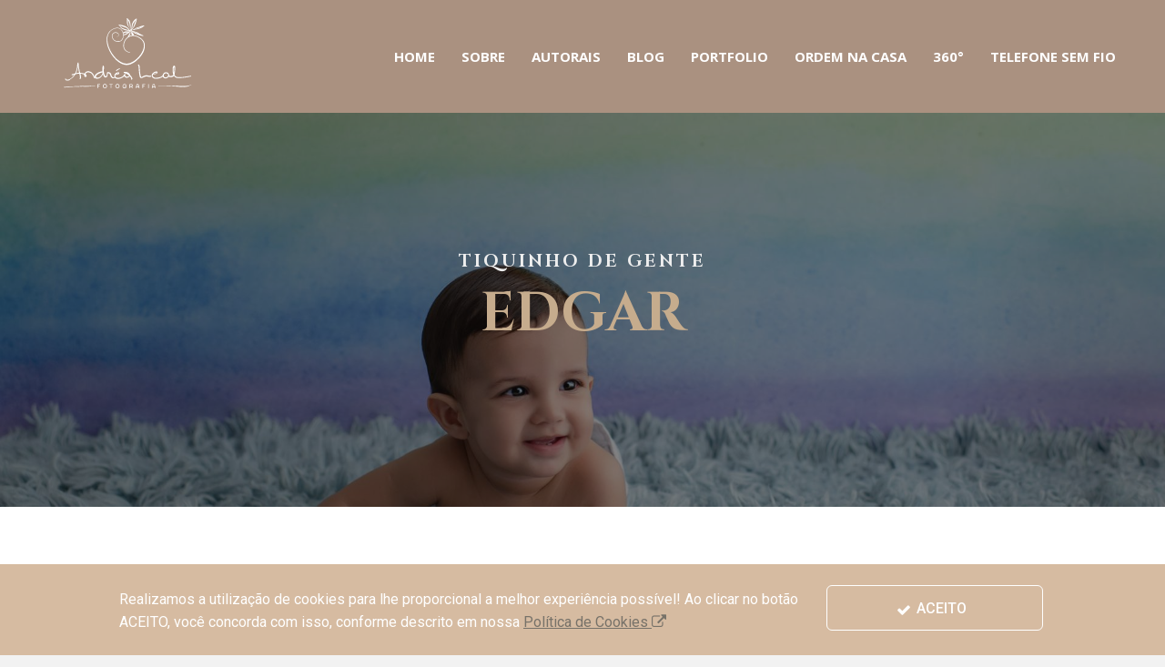

--- FILE ---
content_type: text/html; charset=UTF-8
request_url: https://andrealealfotografia.com/portfolio/edgar/
body_size: 40501
content:
<!DOCTYPE html>
<html lang="pt-BR">
<head>
<meta charset="UTF-8" />
<meta name='viewport' content='width=device-width, initial-scale=1.0' />
<meta http-equiv='X-UA-Compatible' content='IE=edge' />
<link rel="profile" href="https://gmpg.org/xfn/11" />
<meta name='robots' content='index, follow, max-image-preview:large, max-snippet:-1, max-video-preview:-1' />

<!-- Google Tag Manager for WordPress by gtm4wp.com -->
<script data-cfasync="false" data-pagespeed-no-defer type="text/javascript">//<![CDATA[
	var gtm4wp_datalayer_name = "dataLayer";
	var dataLayer = dataLayer || [];
//]]>
</script>
<!-- End Google Tag Manager for WordPress by gtm4wp.com -->
	<!-- This site is optimized with the Yoast SEO plugin v20.10 - https://yoast.com/wordpress/plugins/seo/ -->
	<title>Ensaio Infantil do Edgar - Estúdio Fotográfico Andréa Leal</title><link rel="preload" as="style" href="https://fonts.googleapis.com/css?family=Open%20Sans%3A300%2C700%7CRoboto%3A400%7CRoboto%3A400%2C500%7COpen%20Sans%3A300%2C400%2C700%2C700%7CCinzel%3A700&#038;subset=latin%2Clatin-ext%2Cgreek%2Cgreek-ext%2Ccyrillic%2Ccyrillic-ext%2Cvietnamese&#038;display=swap" /><link rel="stylesheet" href="https://fonts.googleapis.com/css?family=Open%20Sans%3A300%2C700%7CRoboto%3A400%7CRoboto%3A400%2C500%7COpen%20Sans%3A300%2C400%2C700%2C700%7CCinzel%3A700&#038;subset=latin%2Clatin-ext%2Cgreek%2Cgreek-ext%2Ccyrillic%2Ccyrillic-ext%2Cvietnamese&#038;display=swap" media="print" onload="this.media='all'" /><noscript><link rel="stylesheet" href="https://fonts.googleapis.com/css?family=Open%20Sans%3A300%2C700%7CRoboto%3A400%7CRoboto%3A400%2C500%7COpen%20Sans%3A300%2C400%2C700%2C700%7CCinzel%3A700&#038;subset=latin%2Clatin-ext%2Cgreek%2Cgreek-ext%2Ccyrillic%2Ccyrillic-ext%2Cvietnamese&#038;display=swap" /></noscript>
	<link rel="canonical" href="https://andrealealfotografia.com/portfolio/edgar/" />
	<meta property="og:locale" content="pt_BR" />
	<meta property="og:type" content="article" />
	<meta property="og:title" content="Ensaio Infantil do Edgar - Estúdio Fotográfico Andréa Leal" />
	<meta property="og:url" content="https://andrealealfotografia.com/portfolio/edgar/" />
	<meta property="og:site_name" content="Estúdio Fotográfico Andréa Leal" />
	<meta property="article:publisher" content="https://www.facebook.com/andrealealfotografia/" />
	<meta property="article:modified_time" content="2020-08-18T18:19:17+00:00" />
	<meta property="og:image" content="https://andrealealfotografia.com/wp-content/uploads/2020/11/2020_01_28_GabrielaMontenegro_MiniSessao_Edgar_AndreaLeal_0149_S-Editar.jpg" />
	<meta property="og:image:width" content="1917" />
	<meta property="og:image:height" content="1280" />
	<meta property="og:image:type" content="image/jpeg" />
	<meta name="twitter:card" content="summary_large_image" />
	<script type="application/ld+json" class="yoast-schema-graph">{"@context":"https://schema.org","@graph":[{"@type":"WebPage","@id":"https://andrealealfotografia.com/portfolio/edgar/","url":"https://andrealealfotografia.com/portfolio/edgar/","name":"Ensaio Infantil do Edgar - Estúdio Fotográfico Andréa Leal","isPartOf":{"@id":"https://andrealealfotografia.com/#website"},"primaryImageOfPage":{"@id":"https://andrealealfotografia.com/portfolio/edgar/#primaryimage"},"image":{"@id":"https://andrealealfotografia.com/portfolio/edgar/#primaryimage"},"thumbnailUrl":"https://andrealealfotografia.com/wp-content/uploads/2020/11/2020_01_28_GabrielaMontenegro_MiniSessao_Edgar_AndreaLeal_0149_S-Editar.jpg","datePublished":"2020-11-05T18:00:06+00:00","dateModified":"2020-08-18T18:19:17+00:00","breadcrumb":{"@id":"https://andrealealfotografia.com/portfolio/edgar/#breadcrumb"},"inLanguage":"pt-BR","potentialAction":[{"@type":"ReadAction","target":["https://andrealealfotografia.com/portfolio/edgar/"]}]},{"@type":"ImageObject","inLanguage":"pt-BR","@id":"https://andrealealfotografia.com/portfolio/edgar/#primaryimage","url":"https://andrealealfotografia.com/wp-content/uploads/2020/11/2020_01_28_GabrielaMontenegro_MiniSessao_Edgar_AndreaLeal_0149_S-Editar.jpg","contentUrl":"https://andrealealfotografia.com/wp-content/uploads/2020/11/2020_01_28_GabrielaMontenegro_MiniSessao_Edgar_AndreaLeal_0149_S-Editar.jpg","width":1917,"height":1280},{"@type":"BreadcrumbList","@id":"https://andrealealfotografia.com/portfolio/edgar/#breadcrumb","itemListElement":[{"@type":"ListItem","position":1,"name":"Início","item":"https://andrealealfotografia.com/"},{"@type":"ListItem","position":2,"name":"Portfólios","item":"https://andrealealfotografia.com/portfolio/"},{"@type":"ListItem","position":3,"name":"Tiquinho de Gente","item":"https://andrealealfotografia.com/ordem_na_casa/tiquinho-de-gente/"},{"@type":"ListItem","position":4,"name":"Edgar"}]},{"@type":"WebSite","@id":"https://andrealealfotografia.com/#website","url":"https://andrealealfotografia.com/","name":"Estúdio Fotográfico Andréa Leal","description":"Conectando corações em um laço de Amor Eterno","publisher":{"@id":"https://andrealealfotografia.com/#/schema/person/7a60279d21c0fbb5e2ae4650f88749a8"},"potentialAction":[{"@type":"SearchAction","target":{"@type":"EntryPoint","urlTemplate":"https://andrealealfotografia.com/?s={search_term_string}"},"query-input":"required name=search_term_string"}],"inLanguage":"pt-BR"},{"@type":["Person","Organization"],"@id":"https://andrealealfotografia.com/#/schema/person/7a60279d21c0fbb5e2ae4650f88749a8","name":"andrealealfotografia","image":{"@type":"ImageObject","inLanguage":"pt-BR","@id":"https://andrealealfotografia.com/#/schema/person/image/","url":"https://andrealealfotografia.com/wp-content/uploads/2024/05/logo-andrea.png","contentUrl":"https://andrealealfotografia.com/wp-content/uploads/2024/05/logo-andrea.png","width":345,"height":190,"caption":"andrealealfotografia"},"logo":{"@id":"https://andrealealfotografia.com/#/schema/person/image/"},"description":"Eu sou Andréa Leal, e sempre achei importante que a minha fotografia falasse por mim.","sameAs":["https://andrealealfotografia.com/","https://www.facebook.com/andrealealfotografia/"]}]}</script>
	<!-- / Yoast SEO plugin. -->


<link rel='dns-prefetch' href='//www.google.com' />
<link rel='dns-prefetch' href='//pro.fontawesome.com' />
<link rel='dns-prefetch' href='//fonts.googleapis.com' />
<link rel='dns-prefetch' href='//andrealealfotografia.com' />
<link rel='dns-prefetch' href='//www.youtube.com' />
<link rel='dns-prefetch' href='//cdn.onesignal.com' />
<link rel='dns-prefetch' href='//gmpg.org' />
<link rel='dns-prefetch' href='//fonts.gstatic.com' />
<link href='https://fonts.gstatic.com' crossorigin rel='preconnect' />
<link rel="alternate" type="application/rss+xml" title="Feed para Estúdio Fotográfico Andréa Leal &raquo;" href="https://andrealealfotografia.com/feed/" />
<link rel="alternate" type="application/rss+xml" title="Feed de comentários para Estúdio Fotográfico Andréa Leal &raquo;" href="https://andrealealfotografia.com/comments/feed/" />
<style>
img.wp-smiley,
img.emoji {
	display: inline !important;
	border: none !important;
	box-shadow: none !important;
	height: 1em !important;
	width: 1em !important;
	margin: 0 0.07em !important;
	vertical-align: -0.1em !important;
	background: none !important;
	padding: 0 !important;
}
</style>
	<link rel='stylesheet' id='wp-block-library-css' href='https://andrealealfotografia.com/wp-includes/css/dist/block-library/style.min.css?ver=6.2.8' media='all' />
<style id='wp-block-library-theme-inline-css'>
.wp-block-audio figcaption{color:#555;font-size:13px;text-align:center}.is-dark-theme .wp-block-audio figcaption{color:hsla(0,0%,100%,.65)}.wp-block-audio{margin:0 0 1em}.wp-block-code{border:1px solid #ccc;border-radius:4px;font-family:Menlo,Consolas,monaco,monospace;padding:.8em 1em}.wp-block-embed figcaption{color:#555;font-size:13px;text-align:center}.is-dark-theme .wp-block-embed figcaption{color:hsla(0,0%,100%,.65)}.wp-block-embed{margin:0 0 1em}.blocks-gallery-caption{color:#555;font-size:13px;text-align:center}.is-dark-theme .blocks-gallery-caption{color:hsla(0,0%,100%,.65)}.wp-block-image figcaption{color:#555;font-size:13px;text-align:center}.is-dark-theme .wp-block-image figcaption{color:hsla(0,0%,100%,.65)}.wp-block-image{margin:0 0 1em}.wp-block-pullquote{border-bottom:4px solid;border-top:4px solid;color:currentColor;margin-bottom:1.75em}.wp-block-pullquote cite,.wp-block-pullquote footer,.wp-block-pullquote__citation{color:currentColor;font-size:.8125em;font-style:normal;text-transform:uppercase}.wp-block-quote{border-left:.25em solid;margin:0 0 1.75em;padding-left:1em}.wp-block-quote cite,.wp-block-quote footer{color:currentColor;font-size:.8125em;font-style:normal;position:relative}.wp-block-quote.has-text-align-right{border-left:none;border-right:.25em solid;padding-left:0;padding-right:1em}.wp-block-quote.has-text-align-center{border:none;padding-left:0}.wp-block-quote.is-large,.wp-block-quote.is-style-large,.wp-block-quote.is-style-plain{border:none}.wp-block-search .wp-block-search__label{font-weight:700}.wp-block-search__button{border:1px solid #ccc;padding:.375em .625em}:where(.wp-block-group.has-background){padding:1.25em 2.375em}.wp-block-separator.has-css-opacity{opacity:.4}.wp-block-separator{border:none;border-bottom:2px solid;margin-left:auto;margin-right:auto}.wp-block-separator.has-alpha-channel-opacity{opacity:1}.wp-block-separator:not(.is-style-wide):not(.is-style-dots){width:100px}.wp-block-separator.has-background:not(.is-style-dots){border-bottom:none;height:1px}.wp-block-separator.has-background:not(.is-style-wide):not(.is-style-dots){height:2px}.wp-block-table{margin:0 0 1em}.wp-block-table td,.wp-block-table th{word-break:normal}.wp-block-table figcaption{color:#555;font-size:13px;text-align:center}.is-dark-theme .wp-block-table figcaption{color:hsla(0,0%,100%,.65)}.wp-block-video figcaption{color:#555;font-size:13px;text-align:center}.is-dark-theme .wp-block-video figcaption{color:hsla(0,0%,100%,.65)}.wp-block-video{margin:0 0 1em}.wp-block-template-part.has-background{margin-bottom:0;margin-top:0;padding:1.25em 2.375em}
</style>
<link data-minify="1" rel='stylesheet' id='wc-blocks-vendors-style-css' href='https://andrealealfotografia.com/wp-content/cache/min/1/wp-content/plugins/woocommerce/packages/woocommerce-blocks/build/wc-blocks-vendors-style.css?ver=1740685159' media='all' />
<link data-minify="1" rel='stylesheet' id='wc-blocks-style-css' href='https://andrealealfotografia.com/wp-content/cache/min/1/wp-content/plugins/woocommerce/packages/woocommerce-blocks/build/wc-blocks-style.css?ver=1740685159' media='all' />
<link rel='stylesheet' id='classic-theme-styles-css' href='https://andrealealfotografia.com/wp-includes/css/classic-themes.min.css?ver=6.2.8' media='all' />
<style id='global-styles-inline-css'>
body{--wp--preset--color--black: #000000;--wp--preset--color--cyan-bluish-gray: #abb8c3;--wp--preset--color--white: #ffffff;--wp--preset--color--pale-pink: #f78da7;--wp--preset--color--vivid-red: #cf2e2e;--wp--preset--color--luminous-vivid-orange: #ff6900;--wp--preset--color--luminous-vivid-amber: #fcb900;--wp--preset--color--light-green-cyan: #7bdcb5;--wp--preset--color--vivid-green-cyan: #00d084;--wp--preset--color--pale-cyan-blue: #8ed1fc;--wp--preset--color--vivid-cyan-blue: #0693e3;--wp--preset--color--vivid-purple: #9b51e0;--wp--preset--gradient--vivid-cyan-blue-to-vivid-purple: linear-gradient(135deg,rgba(6,147,227,1) 0%,rgb(155,81,224) 100%);--wp--preset--gradient--light-green-cyan-to-vivid-green-cyan: linear-gradient(135deg,rgb(122,220,180) 0%,rgb(0,208,130) 100%);--wp--preset--gradient--luminous-vivid-amber-to-luminous-vivid-orange: linear-gradient(135deg,rgba(252,185,0,1) 0%,rgba(255,105,0,1) 100%);--wp--preset--gradient--luminous-vivid-orange-to-vivid-red: linear-gradient(135deg,rgba(255,105,0,1) 0%,rgb(207,46,46) 100%);--wp--preset--gradient--very-light-gray-to-cyan-bluish-gray: linear-gradient(135deg,rgb(238,238,238) 0%,rgb(169,184,195) 100%);--wp--preset--gradient--cool-to-warm-spectrum: linear-gradient(135deg,rgb(74,234,220) 0%,rgb(151,120,209) 20%,rgb(207,42,186) 40%,rgb(238,44,130) 60%,rgb(251,105,98) 80%,rgb(254,248,76) 100%);--wp--preset--gradient--blush-light-purple: linear-gradient(135deg,rgb(255,206,236) 0%,rgb(152,150,240) 100%);--wp--preset--gradient--blush-bordeaux: linear-gradient(135deg,rgb(254,205,165) 0%,rgb(254,45,45) 50%,rgb(107,0,62) 100%);--wp--preset--gradient--luminous-dusk: linear-gradient(135deg,rgb(255,203,112) 0%,rgb(199,81,192) 50%,rgb(65,88,208) 100%);--wp--preset--gradient--pale-ocean: linear-gradient(135deg,rgb(255,245,203) 0%,rgb(182,227,212) 50%,rgb(51,167,181) 100%);--wp--preset--gradient--electric-grass: linear-gradient(135deg,rgb(202,248,128) 0%,rgb(113,206,126) 100%);--wp--preset--gradient--midnight: linear-gradient(135deg,rgb(2,3,129) 0%,rgb(40,116,252) 100%);--wp--preset--duotone--dark-grayscale: url('#wp-duotone-dark-grayscale');--wp--preset--duotone--grayscale: url('#wp-duotone-grayscale');--wp--preset--duotone--purple-yellow: url('#wp-duotone-purple-yellow');--wp--preset--duotone--blue-red: url('#wp-duotone-blue-red');--wp--preset--duotone--midnight: url('#wp-duotone-midnight');--wp--preset--duotone--magenta-yellow: url('#wp-duotone-magenta-yellow');--wp--preset--duotone--purple-green: url('#wp-duotone-purple-green');--wp--preset--duotone--blue-orange: url('#wp-duotone-blue-orange');--wp--preset--font-size--small: 13px;--wp--preset--font-size--medium: 20px;--wp--preset--font-size--large: 36px;--wp--preset--font-size--x-large: 42px;--wp--preset--spacing--20: 0.44rem;--wp--preset--spacing--30: 0.67rem;--wp--preset--spacing--40: 1rem;--wp--preset--spacing--50: 1.5rem;--wp--preset--spacing--60: 2.25rem;--wp--preset--spacing--70: 3.38rem;--wp--preset--spacing--80: 5.06rem;--wp--preset--shadow--natural: 6px 6px 9px rgba(0, 0, 0, 0.2);--wp--preset--shadow--deep: 12px 12px 50px rgba(0, 0, 0, 0.4);--wp--preset--shadow--sharp: 6px 6px 0px rgba(0, 0, 0, 0.2);--wp--preset--shadow--outlined: 6px 6px 0px -3px rgba(255, 255, 255, 1), 6px 6px rgba(0, 0, 0, 1);--wp--preset--shadow--crisp: 6px 6px 0px rgba(0, 0, 0, 1);}:where(.is-layout-flex){gap: 0.5em;}body .is-layout-flow > .alignleft{float: left;margin-inline-start: 0;margin-inline-end: 2em;}body .is-layout-flow > .alignright{float: right;margin-inline-start: 2em;margin-inline-end: 0;}body .is-layout-flow > .aligncenter{margin-left: auto !important;margin-right: auto !important;}body .is-layout-constrained > .alignleft{float: left;margin-inline-start: 0;margin-inline-end: 2em;}body .is-layout-constrained > .alignright{float: right;margin-inline-start: 2em;margin-inline-end: 0;}body .is-layout-constrained > .aligncenter{margin-left: auto !important;margin-right: auto !important;}body .is-layout-constrained > :where(:not(.alignleft):not(.alignright):not(.alignfull)){max-width: var(--wp--style--global--content-size);margin-left: auto !important;margin-right: auto !important;}body .is-layout-constrained > .alignwide{max-width: var(--wp--style--global--wide-size);}body .is-layout-flex{display: flex;}body .is-layout-flex{flex-wrap: wrap;align-items: center;}body .is-layout-flex > *{margin: 0;}:where(.wp-block-columns.is-layout-flex){gap: 2em;}.has-black-color{color: var(--wp--preset--color--black) !important;}.has-cyan-bluish-gray-color{color: var(--wp--preset--color--cyan-bluish-gray) !important;}.has-white-color{color: var(--wp--preset--color--white) !important;}.has-pale-pink-color{color: var(--wp--preset--color--pale-pink) !important;}.has-vivid-red-color{color: var(--wp--preset--color--vivid-red) !important;}.has-luminous-vivid-orange-color{color: var(--wp--preset--color--luminous-vivid-orange) !important;}.has-luminous-vivid-amber-color{color: var(--wp--preset--color--luminous-vivid-amber) !important;}.has-light-green-cyan-color{color: var(--wp--preset--color--light-green-cyan) !important;}.has-vivid-green-cyan-color{color: var(--wp--preset--color--vivid-green-cyan) !important;}.has-pale-cyan-blue-color{color: var(--wp--preset--color--pale-cyan-blue) !important;}.has-vivid-cyan-blue-color{color: var(--wp--preset--color--vivid-cyan-blue) !important;}.has-vivid-purple-color{color: var(--wp--preset--color--vivid-purple) !important;}.has-black-background-color{background-color: var(--wp--preset--color--black) !important;}.has-cyan-bluish-gray-background-color{background-color: var(--wp--preset--color--cyan-bluish-gray) !important;}.has-white-background-color{background-color: var(--wp--preset--color--white) !important;}.has-pale-pink-background-color{background-color: var(--wp--preset--color--pale-pink) !important;}.has-vivid-red-background-color{background-color: var(--wp--preset--color--vivid-red) !important;}.has-luminous-vivid-orange-background-color{background-color: var(--wp--preset--color--luminous-vivid-orange) !important;}.has-luminous-vivid-amber-background-color{background-color: var(--wp--preset--color--luminous-vivid-amber) !important;}.has-light-green-cyan-background-color{background-color: var(--wp--preset--color--light-green-cyan) !important;}.has-vivid-green-cyan-background-color{background-color: var(--wp--preset--color--vivid-green-cyan) !important;}.has-pale-cyan-blue-background-color{background-color: var(--wp--preset--color--pale-cyan-blue) !important;}.has-vivid-cyan-blue-background-color{background-color: var(--wp--preset--color--vivid-cyan-blue) !important;}.has-vivid-purple-background-color{background-color: var(--wp--preset--color--vivid-purple) !important;}.has-black-border-color{border-color: var(--wp--preset--color--black) !important;}.has-cyan-bluish-gray-border-color{border-color: var(--wp--preset--color--cyan-bluish-gray) !important;}.has-white-border-color{border-color: var(--wp--preset--color--white) !important;}.has-pale-pink-border-color{border-color: var(--wp--preset--color--pale-pink) !important;}.has-vivid-red-border-color{border-color: var(--wp--preset--color--vivid-red) !important;}.has-luminous-vivid-orange-border-color{border-color: var(--wp--preset--color--luminous-vivid-orange) !important;}.has-luminous-vivid-amber-border-color{border-color: var(--wp--preset--color--luminous-vivid-amber) !important;}.has-light-green-cyan-border-color{border-color: var(--wp--preset--color--light-green-cyan) !important;}.has-vivid-green-cyan-border-color{border-color: var(--wp--preset--color--vivid-green-cyan) !important;}.has-pale-cyan-blue-border-color{border-color: var(--wp--preset--color--pale-cyan-blue) !important;}.has-vivid-cyan-blue-border-color{border-color: var(--wp--preset--color--vivid-cyan-blue) !important;}.has-vivid-purple-border-color{border-color: var(--wp--preset--color--vivid-purple) !important;}.has-vivid-cyan-blue-to-vivid-purple-gradient-background{background: var(--wp--preset--gradient--vivid-cyan-blue-to-vivid-purple) !important;}.has-light-green-cyan-to-vivid-green-cyan-gradient-background{background: var(--wp--preset--gradient--light-green-cyan-to-vivid-green-cyan) !important;}.has-luminous-vivid-amber-to-luminous-vivid-orange-gradient-background{background: var(--wp--preset--gradient--luminous-vivid-amber-to-luminous-vivid-orange) !important;}.has-luminous-vivid-orange-to-vivid-red-gradient-background{background: var(--wp--preset--gradient--luminous-vivid-orange-to-vivid-red) !important;}.has-very-light-gray-to-cyan-bluish-gray-gradient-background{background: var(--wp--preset--gradient--very-light-gray-to-cyan-bluish-gray) !important;}.has-cool-to-warm-spectrum-gradient-background{background: var(--wp--preset--gradient--cool-to-warm-spectrum) !important;}.has-blush-light-purple-gradient-background{background: var(--wp--preset--gradient--blush-light-purple) !important;}.has-blush-bordeaux-gradient-background{background: var(--wp--preset--gradient--blush-bordeaux) !important;}.has-luminous-dusk-gradient-background{background: var(--wp--preset--gradient--luminous-dusk) !important;}.has-pale-ocean-gradient-background{background: var(--wp--preset--gradient--pale-ocean) !important;}.has-electric-grass-gradient-background{background: var(--wp--preset--gradient--electric-grass) !important;}.has-midnight-gradient-background{background: var(--wp--preset--gradient--midnight) !important;}.has-small-font-size{font-size: var(--wp--preset--font-size--small) !important;}.has-medium-font-size{font-size: var(--wp--preset--font-size--medium) !important;}.has-large-font-size{font-size: var(--wp--preset--font-size--large) !important;}.has-x-large-font-size{font-size: var(--wp--preset--font-size--x-large) !important;}
.wp-block-navigation a:where(:not(.wp-element-button)){color: inherit;}
:where(.wp-block-columns.is-layout-flex){gap: 2em;}
.wp-block-pullquote{font-size: 1.5em;line-height: 1.6;}
</style>
<link data-minify="1" rel='stylesheet' id='tabster-css' href='https://andrealealfotografia.com/wp-content/cache/min/1/wp-content/plugins/master-popups-cookieplus/libs/tabster/css/tabster.css?ver=1740685159' media='all' />
<link data-minify="1" rel='stylesheet' id='cookieplus-addon-switcher-css' href='https://andrealealfotografia.com/wp-content/cache/min/1/wp-content/plugins/master-popups-cookieplus/libs/xbox-switcher/xbox-switcher.css?ver=1740685159' media='all' />
<link data-minify="1" rel='stylesheet' id='cookieplus-addon-css' href='https://andrealealfotografia.com/wp-content/cache/min/1/wp-content/plugins/master-popups-cookieplus/assets/public/css/cookieplus-addon.css?ver=1740685159' media='all' />
<link data-minify="1" rel='stylesheet' id='master-popups-css' href='https://andrealealfotografia.com/wp-content/cache/min/1/wp-content/plugins/master-popups/assets/public/css/master-popups.min.css?ver=1740685159' media='all' />
<link data-minify="1" rel='stylesheet' id='mpp-font-awesome-css' href='https://andrealealfotografia.com/wp-content/cache/min/1/wp-content/plugins/master-popups/assets/public/css/font-awesome.css?ver=1740685159' media='all' />
<link data-minify="1" rel='stylesheet' id='mpp-fontface-fontawesome-css' href='https://andrealealfotografia.com/wp-content/cache/min/1/wp-content/plugins/master-popups/assets/public/css/mpp-fontface-fontawesome.css?ver=1740685159' media='all' />
<link data-minify="1" rel='stylesheet' id='slicewp-style-css' href='https://andrealealfotografia.com/wp-content/cache/min/1/wp-content/plugins/slicewp/assets/css/style-front-end.css?ver=1740685159' media='all' />
<link data-minify="1" rel='stylesheet' id='woocommerce-layout-css' href='https://andrealealfotografia.com/wp-content/cache/min/1/wp-content/plugins/woocommerce/assets/css/woocommerce-layout.css?ver=1740685159' media='all' />
<link data-minify="1" rel='stylesheet' id='woocommerce-smallscreen-css' href='https://andrealealfotografia.com/wp-content/cache/min/1/wp-content/plugins/woocommerce/assets/css/woocommerce-smallscreen.css?ver=1740685159' media='only screen and (max-width: 767px)' />
<link data-minify="1" rel='stylesheet' id='woocommerce-general-css' href='https://andrealealfotografia.com/wp-content/cache/min/1/wp-content/plugins/woocommerce/assets/css/woocommerce.css?ver=1740685159' media='all' />
<style id='woocommerce-inline-inline-css'>
.woocommerce form .form-row .required { visibility: visible; }
</style>
<link data-minify="1" rel='stylesheet' id='woopack-frontend-css' href='https://andrealealfotografia.com/wp-content/cache/min/1/wp-content/plugins/woopack/assets/css/frontend.css?ver=1740685159' media='all' />
<link data-minify="1" rel='stylesheet' id='font-awesome-5-css' href='https://andrealealfotografia.com/wp-content/cache/min/1/releases/v5.15.4/css/all.css?ver=1740685159' media='all' />
<link data-minify="1" rel='stylesheet' id='ultimate-icons-css' href='https://andrealealfotografia.com/wp-content/cache/min/1/wp-content/uploads/bb-plugin/icons/ultimate-icons/style.css?ver=1740685166' media='all' />
<link rel='stylesheet' id='pp-jquery-fancybox-css' href='https://andrealealfotografia.com/wp-content/plugins/bbpowerpack/assets/css/jquery.fancybox.min.css?ver=3.5.4' media='all' />
<link data-minify="1" rel='stylesheet' id='pp-owl-carousel-css' href='https://andrealealfotografia.com/wp-content/cache/min/1/wp-content/plugins/bbpowerpack/assets/css/owl.carousel.css?ver=1740685166' media='all' />
<link data-minify="1" rel='stylesheet' id='pp-owl-carousel-theme-css' href='https://andrealealfotografia.com/wp-content/cache/min/1/wp-content/plugins/bbpowerpack/assets/css/owl.theme.css?ver=1740685166' media='all' />
<link data-minify="1" rel='stylesheet' id='fl-builder-layout-bundle-64f47e18353ab15c61a418716e81699a-css' href='https://andrealealfotografia.com/wp-content/cache/min/1/wp-content/uploads/bb-plugin/cache/64f47e18353ab15c61a418716e81699a-layout-bundle.css?ver=1740695716' media='all' />
<link rel='stylesheet' id='__EPYT__style-css' href='https://andrealealfotografia.com/wp-content/plugins/youtube-embed-plus/styles/ytprefs.min.css?ver=14.1.6.3' media='all' />
<style id='__EPYT__style-inline-css'>

                .epyt-gallery-thumb {
                        width: 33.333%;
                }
                
</style>
<link rel='stylesheet' id='jquery-magnificpopup-css' href='https://andrealealfotografia.com/wp-content/plugins/bb-plugin/css/jquery.magnificpopup.min.css?ver=2.7.1' media='all' />
<link data-minify="1" rel='stylesheet' id='bootstrap-css' href='https://andrealealfotografia.com/wp-content/cache/min/1/wp-content/themes/bb-theme/css/bootstrap.min.css?ver=1740685159' media='all' />
<link data-minify="1" rel='stylesheet' id='fl-automator-skin-css' href='https://andrealealfotografia.com/wp-content/cache/min/1/wp-content/uploads/bb-theme/skin-66855d4ba5e90.css?ver=1740685159' media='all' />
<link rel='stylesheet' id='fl-child-theme-css' href='https://andrealealfotografia.com/wp-content/themes/bb-theme-child/style.css?ver=6.2.8' media='all' />
<link rel='stylesheet' id='pp-animate-css' href='https://andrealealfotografia.com/wp-content/plugins/bbpowerpack/assets/css/animate.min.css?ver=3.5.1' media='all' />

<script id='cookieplus-addon-cookie-blocker-js-extra'>
var CookiePlus = {"CookieConsent":{"cookies_accepted":false,"cookies_declined":false,"enabled":true,"enabled_by_main_option":true,"enabled_by_countries":true,"mode":"by-groups","cookie_name":"CookiePlusCookiesAccepted","cookie_duration":"365","close_popup_on_save":true,"remove_cookies_after_decline":true,"allowed_cookies":["wp-settings*","wordpress*"],"all_groups":["group_1"],"groups":{"group_1":{"title":"Cookies Nescess\u00e1rios","always_active":true,"consent_given":true,"allowed_cookies":["wp-settings*","wordpress*","PHPSESSID"]}}},"TermsConditions":{"page_id":"","page_url":"","redirect_page":"","cookie_name":"CookiePlusTermsConditionsAccepted","thanks_message":"<p>Thank you for accepting our terms and conditions.<\/p>","consent_given":false},"PrivacyPolicy":{"page_id":"","page_url":"","redirect_page":"","cookie_name":"CookiePlusPrivacyPolicyAccepted","thanks_message":"<p>Thank you for accepting our privacy policy.<\/p>","consent_given":false}};
var CookiePlusAddonSettings = {"debug":"off","version":"1.5.0","home_url":"https:\/\/andrealealfotografia.com","ajax_url":"https:\/\/andrealealfotografia.com\/wp-admin\/admin-ajax.php","ajax_nonce":"cbb9996cb4","is_admin":"","disable_services":{"google_analytics":{"disable":false,"id":""}},"texts":{"cookie_active":"Ativo","cookie_inactive":"Inativo","show_cookie_tabs":"Show details","hide_cookie_tabs":"Hide details"},"countries_info":{"current_country_iso_code":"US","current_country_name":"United States","cookie_bloquer":{"activate":{"all_countries":"on","countries":[],"eu_countries":"off"},"disable":{"all_countries":"off","countries":[],"eu_countries":"off"}}},"reload":"on"};
</script>
<script data-minify="1" src='https://andrealealfotografia.com/wp-content/cache/min/1/wp-content/plugins/master-popups-cookieplus/assets/public/js/cookieplus-addon-blocker.js?ver=1740685159' id='cookieplus-addon-cookie-blocker-js'></script>
<script src='https://andrealealfotografia.com/wp-includes/js/jquery/jquery.min.js?ver=3.6.4' id='jquery-core-js'></script>
<script src='https://andrealealfotografia.com/wp-includes/js/jquery/jquery-migrate.min.js?ver=3.4.0' id='jquery-migrate-js'></script>
<script data-minify="1" src='https://andrealealfotografia.com/wp-content/cache/min/1/wp-content/plugins/master-popups-cookieplus/libs/tabster/js/tabster.js?ver=1740685159' id='tabster-js'></script>
<script data-minify="1" src='https://andrealealfotografia.com/wp-content/cache/min/1/wp-content/plugins/master-popups-cookieplus/libs/xbox-switcher/xbox-switcher-.js?ver=1740685159' id='cookieplus-addon-switcher-js'></script>
<script data-minify="1" src='https://andrealealfotografia.com/wp-content/cache/min/1/wp-content/plugins/master-popups-cookieplus/assets/public/js/cookieplus-addon-.js?ver=1740685159' id='cookieplus-addon-js'></script>
<script id='slicewp-script-tracking-js-before'>
var slicewp_ajaxurl = "https:\/\/andrealealfotografia.com\/wp-admin\/admin-ajax.php";
var slicewp = {"ajaxurl":"https:\/\/andrealealfotografia.com\/wp-admin\/admin-ajax.php","cookie_duration":30,"affiliate_credit":"last","affiliate_keyword":"aff","predefined_date_ranges":{"past_7_days":"Past 7 days","past_30_days":"Past 30 days","week_to_date":"Week to date","month_to_date":"Month to date","year_to_date":"Year to date","last_week":"Last week","last_month":"Last month","last_year":"Last year"},"settings":{"active_currency":"BRL","currency_symbol_position":"before","currency_thousands_separator":".","currency_decimal_separator":","}};
</script>
<script data-minify="1" src='https://andrealealfotografia.com/wp-content/cache/min/1/wp-content/plugins/slicewp/assets/js/script-trk.js?ver=1740685159' id='slicewp-script-tracking-js'></script>
<script src='https://andrealealfotografia.com/wp-includes/js/imagesloaded.min.js?ver=6.2.8' id='imagesloaded-js'></script>
<script data-minify="1" src='https://andrealealfotografia.com/wp-content/cache/min/1/wp-content/plugins/duracelltomi-google-tag-manager/js/gtm4wp-form-move-tracker.js?ver=1740685159' id='gtm4wp-form-move-tracker-js'></script>
<script id='__ytprefs__-js-extra'>
var _EPYT_ = {"ajaxurl":"https:\/\/andrealealfotografia.com\/wp-admin\/admin-ajax.php","security":"46feb67393","gallery_scrolloffset":"20","eppathtoscripts":"https:\/\/andrealealfotografia.com\/wp-content\/plugins\/youtube-embed-plus\/scripts\/","eppath":"https:\/\/andrealealfotografia.com\/wp-content\/plugins\/youtube-embed-plus\/","epresponsiveselector":"[\"iframe.__youtube_prefs_widget__\"]","epdovol":"1","version":"14.1.6.3","evselector":"iframe.__youtube_prefs__[src], iframe[src*=\"youtube.com\/embed\/\"], iframe[src*=\"youtube-nocookie.com\/embed\/\"]","ajax_compat":"","maxres_facade":"eager","ytapi_load":"light","pause_others":"","stopMobileBuffer":"1","facade_mode":"","not_live_on_channel":"","vi_active":"","vi_js_posttypes":[]};
</script>
<script src='https://andrealealfotografia.com/wp-content/plugins/youtube-embed-plus/scripts/ytprefs.min.js?ver=14.1.6.3' id='__ytprefs__-js'></script>
<link rel="https://api.w.org/" href="https://andrealealfotografia.com/wp-json/" /><link rel="EditURI" type="application/rsd+xml" title="RSD" href="https://andrealealfotografia.com/xmlrpc.php?rsd" />
<link rel="wlwmanifest" type="application/wlwmanifest+xml" href="https://andrealealfotografia.com/wp-includes/wlwmanifest.xml" />
<meta name="generator" content="WordPress 6.2.8" />
<meta name="generator" content="WooCommerce 7.2.2" />
<link rel='shortlink' href='https://andrealealfotografia.com/?p=8240' />
<link rel="alternate" type="application/json+oembed" href="https://andrealealfotografia.com/wp-json/oembed/1.0/embed?url=https%3A%2F%2Fandrealealfotografia.com%2Fportfolio%2Fedgar%2F" />
<link rel="alternate" type="text/xml+oembed" href="https://andrealealfotografia.com/wp-json/oembed/1.0/embed?url=https%3A%2F%2Fandrealealfotografia.com%2Fportfolio%2Fedgar%2F&#038;format=xml" />
		<script>
			var bb_powerpack = {
				ajaxurl: 'https://andrealealfotografia.com/wp-admin/admin-ajax.php',
				search_term: '',
				callback: function() {}
			};
		</script>
		
<!-- [BEGIN] MPP:CookiePlus:Header Scripts -->

<!-- >>>>>>>>>> (Gropup 1 - Cookies Nescessários) <<<<<<<<<< -->
<script>

</script>
<!-- >>>>>>>>>> End (Gropup 1 - Cookies Nescessários) <<<<<<<<<< -->

<!-- [END] MPP:CookiePlus:Header Scripts -->


<!-- MPP:CookiePlus v1.5.0 -->

<!-- [BEGIN] MPP:CookiePlus:Header Styles -->
<style>
/* Custom CSS - Tab Cookie Settings */
.cookieplus-cookie-consent{ font-size:13px; line-height:1.8em; }
.cookieplus-cookie-consent .cookieplus-info-cookie-consent *{ line-height:1.4em; }
.cookieplus-tabs-cookie-consent{ font-size:1em; background:rgba(246,246,246,1); border-color:rgba(213,213,213,1); border-radius:4px; }
.cookieplus-tabs-cookie-consent.tabster-vertical .tabster-tab-group, .cookieplus-logo-cookie-consent{ width:200px; }
.cookieplus-logo-cookie-consent{ width:200px; }
.cookieplus-tabs-cookie-consent .tabster-tab-item, .cookieplus-tabs-cookie-consent .tabster-panel-heading{ border-color:rgba(213,213,213,1); }
.cookieplus-tabs-cookie-consent .tabster-tab, .cookieplus-tabs-cookie-consent .tabster-panel-heading{ background:rgba(246,246,246,1); color:rgba(100,100,100,1); }
.cookieplus-tabs-cookie-consent .tabster-tab:hover, .cookieplus-tabs-cookie-consent .tabster-panel-heading:hover{ color:rgba(80,80,80,1); }
.cookieplus-tabs-cookie-consent .tabster-tab-item.is-active > .tabster-tab, .cookieplus-tabs-cookie-consent .tabster-panel-heading.is-active > .tabster-tab{ background:rgba(255,255,255,1); color:rgba(17,17,17,1); }
.cookieplus-tabs-cookie-consent .tabster-tab-item.is-active, .cookieplus-tabs-cookie-consent .tabster-panel-heading.is-active{ border-color:rgba(213,213,213,1); }
.cookieplus-tabs-cookie-consent .tabster-tab-item.is-active:after{ background:rgba(255,255,255,1); }
.cookieplus-tabs-cookie-consent .tabster-panel-group{ background:rgba(255,255,255,1); }
.cookieplus-tabs-cookie-consent.tabster-vertical .tabster-panel-group{ border-color:rgba(213,213,213,1); }
.cookieplus-tabs-cookie-consent .tabster-panel{ padding:0px 20px 25px 20px; }
.cookieplus-cookie-consent .cookieplus-switcher .cookieplus-switcher-info{ color:rgba(57,183,73,1); }
.cookieplus-cookie-consent .cookieplus-switcher .cookieplus-switcher-info.is-disabled{ color:rgba(117, 186, 126, 1); }
.cookieplus-btn.cookieplus-btn-accept-cookies{ background:rgba(57,183,73,1); color:rgba(0, 0, 0, 0.98); }
.cookieplus-btn.cookieplus-btn-accept-cookies:hover{ background:rgba(153,153,153,1); }
.cookieplus-btn.cookieplus-btn-save-settings{ background:rgba(240, 215, 0, 1); color:rgba(0, 0, 0, 0.98); }
.cookieplus-btn.cookieplus-btn-save-settings:hover{ background:rgba(255, 231, 43, 1); }
.cookieplus-btn.cookieplus-btn-decline-cookies{ background:rgba(232,74,74,1); color:rgba(255,255,255,1); }
.cookieplus-btn.cookieplus-btn-decline-cookies:hover{ background:rgba(234,85,85,1); }
.cookieplus-footer-cookie-consent .cookieplus-btn{ border-radius:4px; }

/* Custom CSS - General Settings */
.cookieplus-cookie-consent {
}
.cookieplus-tabs-cookie-consent {
}
.cookieplus-btn.cookieplus-btn-accept-cookies {
}
.cookieplus-btn.cookieplus-btn-save-settings {
}
.cookieplus-btn.cookieplus-btn-decline-cookies {
}
.cookieplus-terms-accepted-message {
}
.cookieplus-policy-accepted-message {
}
.cookieplus-blocked-cookies-message {
    margin-bottom: 5px;
}

</style>
<!-- [END] MPP:CookiePlus:Header Styles -->

		<script type="text/javascript">
			var woopack_config = {"ajaxurl":"https:\/\/andrealealfotografia.com\/wp-admin\/admin-ajax.php","page":0,"current_page":"https:\/\/andrealealfotografia.com\/portfolio\/edgar\/","woo_url":"https:\/\/andrealealfotografia.com\/wp-content\/plugins\/woocommerce\/"};
		</script>
		
<!-- Google Tag Manager for WordPress by gtm4wp.com -->
<script data-cfasync="false" data-pagespeed-no-defer type="text/javascript">//<![CDATA[
	var dataLayer_content = {"pagePostType":"portfolio","pagePostType2":"single-portfolio","pagePostAuthor":"andrealealfotografia"};
	dataLayer.push( dataLayer_content );//]]>
</script>
<script data-cfasync="false">//<![CDATA[
(function(w,d,s,l,i){w[l]=w[l]||[];w[l].push({'gtm.start':
new Date().getTime(),event:'gtm.js'});var f=d.getElementsByTagName(s)[0],
j=d.createElement(s),dl=l!='dataLayer'?'&l='+l:'';j.async=true;j.src=
'//www.googletagmanager.com/gtm.'+'js?id='+i+dl;f.parentNode.insertBefore(j,f);
})(window,document,'script','dataLayer','GTM-PKZHH6Q');//]]>
</script>
<!-- End Google Tag Manager -->
<!-- End Google Tag Manager for WordPress by gtm4wp.com -->		<script>
			document.documentElement.className = document.documentElement.className.replace( 'no-js', 'js' );
		</script>
				<style>
			.no-js img.lazyload { display: none; }
			figure.wp-block-image img.lazyloading { min-width: 150px; }
							.lazyload, .lazyloading { opacity: 0; }
				.lazyloaded {
					opacity: 1;
					transition: opacity 400ms;
					transition-delay: 0ms;
				}
					</style>
			<noscript><style>.woocommerce-product-gallery{ opacity: 1 !important; }</style></noscript>
	      <meta name="onesignal" content="wordpress-plugin"/>
            <script>

      window.OneSignal = window.OneSignal || [];

      OneSignal.push( function() {
        OneSignal.SERVICE_WORKER_UPDATER_PATH = "OneSignalSDKUpdaterWorker.js.php";
                      OneSignal.SERVICE_WORKER_PATH = "OneSignalSDKWorker.js.php";
                      OneSignal.SERVICE_WORKER_PARAM = { scope: "/" };
        OneSignal.setDefaultNotificationUrl("https://andrealealfotografia.com");
        var oneSignal_options = {};
        window._oneSignalInitOptions = oneSignal_options;

        oneSignal_options['wordpress'] = true;
oneSignal_options['appId'] = '40795b2f-0cc6-4117-996e-71d1f715df22';
oneSignal_options['allowLocalhostAsSecureOrigin'] = true;
oneSignal_options['welcomeNotification'] = { };
oneSignal_options['welcomeNotification']['title'] = "";
oneSignal_options['welcomeNotification']['message'] = "Obrigado por se inscrever!";
oneSignal_options['path'] = "https://andrealealfotografia.com/wp-content/plugins/onesignal-free-web-push-notifications/sdk_files/";
oneSignal_options['safari_web_id'] = "web.onesignal.auto.4efa60d1-07b1-4ba2-89e8-693e25ede623";
oneSignal_options['promptOptions'] = { };
oneSignal_options['promptOptions']['actionMessage'] = "Você gostaria de saber quando postamos novidades?";
oneSignal_options['promptOptions']['exampleNotificationTitleDesktop'] = "Este é um exemplo de notificação";
oneSignal_options['promptOptions']['exampleNotificationMessageDesktop'] = "Notificações irão aparecer na sua área de trabalho";
oneSignal_options['promptOptions']['exampleNotificationTitleMobile'] = "Notificação de Exemplo";
oneSignal_options['promptOptions']['exampleNotificationMessageMobile'] = "As notificações irão aparecer aqui";
oneSignal_options['promptOptions']['exampleNotificationCaption'] = "(você pode cancelar a qualquer momento)";
oneSignal_options['promptOptions']['acceptButtonText'] = "CONTINUAR";
oneSignal_options['promptOptions']['cancelButtonText'] = "Não, obrigado";
oneSignal_options['promptOptions']['siteName'] = "//andrealealfotografia.com";
oneSignal_options['promptOptions']['autoAcceptTitle'] = "Aceitar";
oneSignal_options['notifyButton'] = { };
oneSignal_options['notifyButton']['enable'] = true;
oneSignal_options['notifyButton']['position'] = 'bottom-left';
oneSignal_options['notifyButton']['theme'] = 'default';
oneSignal_options['notifyButton']['size'] = 'medium';
oneSignal_options['notifyButton']['showCredit'] = false;
oneSignal_options['notifyButton']['text'] = {};
oneSignal_options['notifyButton']['text']['tip.state.unsubscribed'] = 'Ativar as Notificações';
oneSignal_options['notifyButton']['text']['tip.state.subscribed'] = 'Você vai receber as notificações';
oneSignal_options['notifyButton']['text']['tip.state.blocked'] = 'Você bloqueou as notificações';
oneSignal_options['notifyButton']['text']['message.action.subscribed'] = 'Obrigado por ativar as notificações!';
oneSignal_options['notifyButton']['text']['message.action.resubscribed'] = 'Obrigado por reativar as notificações!';
oneSignal_options['notifyButton']['text']['message.action.unsubscribed'] = 'Você não receberá mais notificações';
oneSignal_options['notifyButton']['text']['dialog.main.title'] = 'Gerenciar Notificações deste Site';
oneSignal_options['notifyButton']['text']['dialog.main.button.subscribe'] = 'INSCREVER-SE';
oneSignal_options['notifyButton']['text']['dialog.main.button.unsubscribe'] = 'CANCELAR INSCRIÇÃO';
oneSignal_options['notifyButton']['text']['dialog.blocked.title'] = 'Desbloquear Notificações';
oneSignal_options['notifyButton']['text']['dialog.blocked.message'] = 'Siga estas instruções para ativar as notificações:';
oneSignal_options['notifyButton']['colors'] = {};
oneSignal_options['notifyButton']['colors']['circle.background'] = 'white';
oneSignal_options['notifyButton']['colors']['circle.foreground'] = '#aa9180';
oneSignal_options['notifyButton']['colors']['pulse.color'] = '#aa9180';
oneSignal_options['notifyButton']['colors']['dialog.button.background'] = '#aa9180';
                OneSignal.init(window._oneSignalInitOptions);
                OneSignal.showSlidedownPrompt();      });

      function documentInitOneSignal() {
        var oneSignal_elements = document.getElementsByClassName("OneSignal-prompt");

        var oneSignalLinkClickHandler = function(event) { OneSignal.push(['registerForPushNotifications']); event.preventDefault(); };        for(var i = 0; i < oneSignal_elements.length; i++)
          oneSignal_elements[i].addEventListener('click', oneSignalLinkClickHandler, false);
      }

      if (document.readyState === 'complete') {
           documentInitOneSignal();
      }
      else {
           window.addEventListener("load", function(event){
               documentInitOneSignal();
          });
      }
    </script>
			<script  type="text/javascript">
				!function(f,b,e,v,n,t,s){if(f.fbq)return;n=f.fbq=function(){n.callMethod?
					n.callMethod.apply(n,arguments):n.queue.push(arguments)};if(!f._fbq)f._fbq=n;
					n.push=n;n.loaded=!0;n.version='2.0';n.queue=[];t=b.createElement(e);t.async=!0;
					t.src=v;s=b.getElementsByTagName(e)[0];s.parentNode.insertBefore(t,s)}(window,
					document,'script','https://connect.facebook.net/en_US/fbevents.js');
			</script>
			<!-- WooCommerce Facebook Integration Begin -->
			<script  type="text/javascript">

				fbq('init', '698473274374025', {}, {
    "agent": "woocommerce-7.2.2-3.0.27"
});

				fbq( 'track', 'PageView', {
    "source": "woocommerce",
    "version": "7.2.2",
    "pluginVersion": "3.0.27"
} );

				document.addEventListener( 'DOMContentLoaded', function() {
					jQuery && jQuery( function( $ ) {
						// Insert placeholder for events injected when a product is added to the cart through AJAX.
						$( document.body ).append( '<div class=\"wc-facebook-pixel-event-placeholder\"></div>' );
					} );
				}, false );

			</script>
			<!-- WooCommerce Facebook Integration End -->
			

<!-- MPP:MasterPopups v3.8.7 -->

<!-- MPP:MasterPopups:Header -->
<style>
/* Custom CSS*/

</style>
<script type='text/javascript'>
 var MPP_POPUP_OPTIONS = {};
 var MPP_POPUP_DISPLAY_OPTIONS = {};
</script>
<script>

</script>


<!-- MPP:MasterPopups:Header End -->

<link rel="icon" href="https://andrealealfotografia.com/wp-content/uploads/2016/06/cropped-favicon_andrealeal_30-300x300.png" sizes="32x32" />
<link rel="icon" href="https://andrealealfotografia.com/wp-content/uploads/2016/06/cropped-favicon_andrealeal_30-300x300.png" sizes="192x192" />
<link rel="apple-touch-icon" href="https://andrealealfotografia.com/wp-content/uploads/2016/06/cropped-favicon_andrealeal_30-300x300.png" />
<meta name="msapplication-TileImage" content="https://andrealealfotografia.com/wp-content/uploads/2016/06/cropped-favicon_andrealeal_30-300x300.png" />
		<style id="wp-custom-css">
			a.yotu-video[data-videoid="uUhH_FF4lSY"] {
            display: none;
        }
.uabb-blog-posts .uabb-post-wrapper{
	position: relative !important;
	top: auto !important;
    left: auto !important;
}
@media(min-width:992px){
.uabb-blog-posts .uabb-post-wrapper{
	height:368px;
}
	}
/*
CSS Migrated from BB theme:
*/

.fl-node-58ebf164dda7f > .fl-row-content-wrap {
    background-color:rgba(170,145,128,0);
}

.entrel-linhas-post {
    line-height: 28px;
}

.fl-module-content a {
	outline: none;
}

.mfp-wrap {
	z-index: 999999 !important;
    position: fixed;
}

.mfp-bg {
	z-index: 99999 !important;
    position: fixed;
}


.tags a {
    outline: 0;
    padding: 0px 23px;
    text-transform: uppercase;
    border: 2px solid #aa9180;
    margin-right: 10px;
    color: #aa9180;
    line-height: 41px;
    display: inline-block;
    margin-bottom: 12px;
}

button, input[type=button], input[type=submit] {
	background: #aa9180;
	border: 1px solid #aa9180;
}

button:hover, input[type=button]:hover, input[type=submit]:hover {
    background: #d6bba1;
    color: #ffffff;
    border: 1px solid #d6bba1;
    text-decoration: none;
}

.link_midia code {
    color: #428bca;
}

.fl-node-58ebf164ddc19 .menu > li.current-menu-item > a {
	color: white;
}

.fl-node-58ebf164ddc19 .menu > li > .fl-has-submenu-container:hover > a {
	color: #d6bba1;
}

.fl-node-58ebf164ddc19 .sub-menu > li.current-menu-item > a {
	color: white;
}

.uabb-show {
	z-index: 10000;
}

.adicionar-carrinho {
	text-align: center;
}

.fl-module-fl-woo-cart-button {
	background: #eaeaea;
}

.field_row>p>input {
    width: 100% !important;
}

.date_panel {
	display:none;
}

.woocommerce-Price-amount  {
	font-size: 22px !important;
	color: #aa9180;
}

.woocommerce div.product form.cart .button {
    width: 100%;
}

.woocommerce div.product form.cart div.quantity {
	left: 42%;
    position: relative;
	margin-bottom: 13px !important;
}

.wc-proceed-to-checkout a {
background: #aa9180;
    border: none !important;
    color: #ffffff !important;
    padding: 11px 12px !important;
    text-shadow: none;
    text-transform: uppercase;
    font-size: 15px;
}


.woocommerce #customer_details.col2-set .col-1, .woocommerce-page #customer_details.col2-set .col-1,
.woocommerce #customer_details.col2-set .col-2, .woocommerce-page #customer_details.col2-set .col-2 {
    clear: both;
    float: none !important;
    width: 100% !important;
    margin-right:0 !important;
    text-align: left;
    padding-bottom: 20px;
}

.woocommerce input.button.alt {
	color: #ffffff !important;
	border: none !important;
	padding: 11px 50px !important;
}

.woocommerce div.product form.cart .button {
    vertical-align: middle;
    float: left;
    border: none;
    padding: 12px;
    text-transform: uppercase;
}

.woocommerce div.product form.cart .button:hover {
	color:#fff;
}

.titulo-evento-andreia {
    font-size: 27px !important;
    margin-bottom: 12px !important;
    margin-top: 10px !important; 
    text-align: center;
}

.data-evento-andreia {
    font-size: 20px;
    letter-spacing: 2px;
    color: #aa9180;
    background: #e8e8e8;
    float: left;
    padding: 15px 20px !important;
    margin-right: 20px;
    margin-top: 5px;
	line-height:23px;
	letter-spacing:1px;
	text-align: center;
}

.data-evento-andreia span{
    font-size: 14px;
	display:block;
}

.texto-evento-andreia {
	margin-bottom: 30px;
}

.botao-evento-andreia {
	text-align: center;
}

.botao-evento-andreia a {
	background: #aa9180;
    padding: 14px 50px;
    margin-top: 60px !important;
    border-radius: 4px;
    color: white;
    text-align: center !important;
}

.evento-andreia {
    border-bottom: 1px solid #e0e0e0;
    padding-bottom: 50px !important;
    padding-top: 40px !important;
}

.botao-parceiros a {
	border: none !important;
    text-transform: uppercase !important;
	font-size:14px !important;
	padding: 12px 45px !important;
}

.titulo-arquive-parceiros, 
.titulo-arquive-associacoes {
	font-family:"Open Sans";
    font-weight: 300;
	letter-spacing: 1px;
}

.titulo-ordem-na-casa {
	font-size: 14px !important;
}

.ordem-na-casa {
	border: none !important;
	padding: 10px 0 5px !important;
}



@media (max-width: 768px) {
	
	.bx-wrapper {
		margin:0;
	}
	
	.liner {
		display:none;
	}
	
	.autor h3 {
	    font-size:13px;
	}
	.fl-author-bio-thumb {
	display: none;
	}
	.data-evento-andreia {
		float:none;
		display:block;
    	margin: 30px 10px;
	}
	.single-evento-hora {
		 text-align: center !important;
	}
}

.icone-whats {
	  position: fixed;
    bottom: 0;
    right: 0;
		z-index: 99;
}

.icone-whats img {
	filter: drop-shadow(0 2px 4px rgba(34,36,38,0.35));
    -webkit-filter: drop-shadow(0 2px 4px rgba(34,36,38,0.35));
}

.icone-whats .fl-module-content {
	margin:19px !important;
}

.icone-telegram {
	  position: fixed;
    bottom: 70px;
    right: 0;
		z-index: 99;
}

.icone-telegram img {
	filter: drop-shadow(0 2px 4px rgba(34,36,38,0.35));
    -webkit-filter: drop-shadow(0 2px 4px rgba(34,36,38,0.35));
}

.icone-telegram .fl-module-content {
	margin:19px !important;
}




.icons-redes i{
    color:#fff;
    background: #aa9180;
    padding: 7px 10px 0px 10px;
    border-radius: 100px;
    width: 35px;
    height: 35px;
    font-size: 20px !important;
    margin: 10px 15px;
}

.fa-soundcloud{
        padding: 7px 10px 0px 5px !important;
}

.fa-youtube{
        padding: 7px 10px 0px 7px !important;
}

.fa-instagram{
        padding: 7px 10px 0px 9px !important;
}

.fa-twitter{
        padding: 7px 10px 0px 8px !important;
}

.fa-vimeo-v{
        padding: 7px 10px 0px 9px !important;
}



.icons-redes {
    float: center;
    align-content: center !important;
    align-items: center !important;
    text-align: center !important;
    
}


#onesignal-bell-container.onesignal-reset {
    z-index: 99 !important;
    position: fixed;
}		</style>
		<script id="fl-theme-custom-js">  jQuery(document).ready(function(jQuery) {
    
		/* Every time the window is scrolled ... */
		jQuery(window).scroll( function(){
		    
		    //classe.style.backgroundColor = '#aa9180';
		    var scroll = jQuery(window).scrollTop();
		    //console.log(scroll);
		    
			/* Check the location of each desired element */
			jQuery('.fl-node-58ebf164dda7f').each( function(i){
				
				var bottom_of_object = jQuery(this).offset().top + jQuery(this).outerHeight();
				var bottom_of_window = jQuery(window).scrollTop() + jQuery(window).height();
				
				/* If the object is completely visible in the window, fade it it */
				if( bottom_of_window > bottom_of_object ){
					  classe = document.getElementsByClassName("fl-node-58ebf164dda7f")[0];
					  classe.style.backgroundColor = '#aa9180';
					  classe.style.transition = "all 0.5s";
				}
				
				if( scroll == 0 ){
					
					  classe = document.getElementsByClassName("fl-node-58ebf164dda7f")[0];
					  classe.style.backgroundColor = 'rgba(170,145,128, 0)';
						
				}
				
			}); 
		
		});
    
	});</script>
<!-- Hotjar Tracking Code for https://www.andrealealfotografia.com.br -->
<script>
    (function(h,o,t,j,a,r){
        h.hj=h.hj||function(){(h.hj.q=h.hj.q||[]).push(arguments)};
        h._hjSettings={hjid:1674154,hjsv:6};
        a=o.getElementsByTagName('head')[0];
        r=o.createElement('script');r.async=1;
        r.src=t+h._hjSettings.hjid+j+h._hjSettings.hjsv;
        a.appendChild(r);
    })(window,document,'https://static.hotjar.com/c/hotjar-','.js?sv=');
</script>

<link rel="stylesheet" id="google-fonts-seox" href="https://demo.shoppingoutlet.com.br/wp-content/plugins/bb-plugin/fonts/fontawesome/5.14.0/css/all.min.css?ver=2.4.0.6" media="all">

	
</head>
<body class="portfolio-template-default single single-portfolio postid-8240 theme-bb-theme woocommerce-no-js fl-theme-builder-header fl-theme-builder-header-header-colorida fl-theme-builder-footer fl-theme-builder-footer-footer-padrao fl-theme-builder-singular fl-theme-builder-singular-single-portfolio fl-framework-bootstrap fl-preset-default fl-full-width fl-search-active" itemscope="itemscope" itemtype="https://schema.org/WebPage">
<a aria-label="Skip to content" class="fl-screen-reader-text" href="#fl-main-content">Skip to content</a><svg xmlns="http://www.w3.org/2000/svg" viewBox="0 0 0 0" width="0" height="0" focusable="false" role="none" style="visibility: hidden; position: absolute; left: -9999px; overflow: hidden;" ><defs><filter id="wp-duotone-dark-grayscale"><feColorMatrix color-interpolation-filters="sRGB" type="matrix" values=" .299 .587 .114 0 0 .299 .587 .114 0 0 .299 .587 .114 0 0 .299 .587 .114 0 0 " /><feComponentTransfer color-interpolation-filters="sRGB" ><feFuncR type="table" tableValues="0 0.49803921568627" /><feFuncG type="table" tableValues="0 0.49803921568627" /><feFuncB type="table" tableValues="0 0.49803921568627" /><feFuncA type="table" tableValues="1 1" /></feComponentTransfer><feComposite in2="SourceGraphic" operator="in" /></filter></defs></svg><svg xmlns="http://www.w3.org/2000/svg" viewBox="0 0 0 0" width="0" height="0" focusable="false" role="none" style="visibility: hidden; position: absolute; left: -9999px; overflow: hidden;" ><defs><filter id="wp-duotone-grayscale"><feColorMatrix color-interpolation-filters="sRGB" type="matrix" values=" .299 .587 .114 0 0 .299 .587 .114 0 0 .299 .587 .114 0 0 .299 .587 .114 0 0 " /><feComponentTransfer color-interpolation-filters="sRGB" ><feFuncR type="table" tableValues="0 1" /><feFuncG type="table" tableValues="0 1" /><feFuncB type="table" tableValues="0 1" /><feFuncA type="table" tableValues="1 1" /></feComponentTransfer><feComposite in2="SourceGraphic" operator="in" /></filter></defs></svg><svg xmlns="http://www.w3.org/2000/svg" viewBox="0 0 0 0" width="0" height="0" focusable="false" role="none" style="visibility: hidden; position: absolute; left: -9999px; overflow: hidden;" ><defs><filter id="wp-duotone-purple-yellow"><feColorMatrix color-interpolation-filters="sRGB" type="matrix" values=" .299 .587 .114 0 0 .299 .587 .114 0 0 .299 .587 .114 0 0 .299 .587 .114 0 0 " /><feComponentTransfer color-interpolation-filters="sRGB" ><feFuncR type="table" tableValues="0.54901960784314 0.98823529411765" /><feFuncG type="table" tableValues="0 1" /><feFuncB type="table" tableValues="0.71764705882353 0.25490196078431" /><feFuncA type="table" tableValues="1 1" /></feComponentTransfer><feComposite in2="SourceGraphic" operator="in" /></filter></defs></svg><svg xmlns="http://www.w3.org/2000/svg" viewBox="0 0 0 0" width="0" height="0" focusable="false" role="none" style="visibility: hidden; position: absolute; left: -9999px; overflow: hidden;" ><defs><filter id="wp-duotone-blue-red"><feColorMatrix color-interpolation-filters="sRGB" type="matrix" values=" .299 .587 .114 0 0 .299 .587 .114 0 0 .299 .587 .114 0 0 .299 .587 .114 0 0 " /><feComponentTransfer color-interpolation-filters="sRGB" ><feFuncR type="table" tableValues="0 1" /><feFuncG type="table" tableValues="0 0.27843137254902" /><feFuncB type="table" tableValues="0.5921568627451 0.27843137254902" /><feFuncA type="table" tableValues="1 1" /></feComponentTransfer><feComposite in2="SourceGraphic" operator="in" /></filter></defs></svg><svg xmlns="http://www.w3.org/2000/svg" viewBox="0 0 0 0" width="0" height="0" focusable="false" role="none" style="visibility: hidden; position: absolute; left: -9999px; overflow: hidden;" ><defs><filter id="wp-duotone-midnight"><feColorMatrix color-interpolation-filters="sRGB" type="matrix" values=" .299 .587 .114 0 0 .299 .587 .114 0 0 .299 .587 .114 0 0 .299 .587 .114 0 0 " /><feComponentTransfer color-interpolation-filters="sRGB" ><feFuncR type="table" tableValues="0 0" /><feFuncG type="table" tableValues="0 0.64705882352941" /><feFuncB type="table" tableValues="0 1" /><feFuncA type="table" tableValues="1 1" /></feComponentTransfer><feComposite in2="SourceGraphic" operator="in" /></filter></defs></svg><svg xmlns="http://www.w3.org/2000/svg" viewBox="0 0 0 0" width="0" height="0" focusable="false" role="none" style="visibility: hidden; position: absolute; left: -9999px; overflow: hidden;" ><defs><filter id="wp-duotone-magenta-yellow"><feColorMatrix color-interpolation-filters="sRGB" type="matrix" values=" .299 .587 .114 0 0 .299 .587 .114 0 0 .299 .587 .114 0 0 .299 .587 .114 0 0 " /><feComponentTransfer color-interpolation-filters="sRGB" ><feFuncR type="table" tableValues="0.78039215686275 1" /><feFuncG type="table" tableValues="0 0.94901960784314" /><feFuncB type="table" tableValues="0.35294117647059 0.47058823529412" /><feFuncA type="table" tableValues="1 1" /></feComponentTransfer><feComposite in2="SourceGraphic" operator="in" /></filter></defs></svg><svg xmlns="http://www.w3.org/2000/svg" viewBox="0 0 0 0" width="0" height="0" focusable="false" role="none" style="visibility: hidden; position: absolute; left: -9999px; overflow: hidden;" ><defs><filter id="wp-duotone-purple-green"><feColorMatrix color-interpolation-filters="sRGB" type="matrix" values=" .299 .587 .114 0 0 .299 .587 .114 0 0 .299 .587 .114 0 0 .299 .587 .114 0 0 " /><feComponentTransfer color-interpolation-filters="sRGB" ><feFuncR type="table" tableValues="0.65098039215686 0.40392156862745" /><feFuncG type="table" tableValues="0 1" /><feFuncB type="table" tableValues="0.44705882352941 0.4" /><feFuncA type="table" tableValues="1 1" /></feComponentTransfer><feComposite in2="SourceGraphic" operator="in" /></filter></defs></svg><svg xmlns="http://www.w3.org/2000/svg" viewBox="0 0 0 0" width="0" height="0" focusable="false" role="none" style="visibility: hidden; position: absolute; left: -9999px; overflow: hidden;" ><defs><filter id="wp-duotone-blue-orange"><feColorMatrix color-interpolation-filters="sRGB" type="matrix" values=" .299 .587 .114 0 0 .299 .587 .114 0 0 .299 .587 .114 0 0 .299 .587 .114 0 0 " /><feComponentTransfer color-interpolation-filters="sRGB" ><feFuncR type="table" tableValues="0.098039215686275 1" /><feFuncG type="table" tableValues="0 0.66274509803922" /><feFuncB type="table" tableValues="0.84705882352941 0.41960784313725" /><feFuncA type="table" tableValues="1 1" /></feComponentTransfer><feComposite in2="SourceGraphic" operator="in" /></filter></defs></svg>
<!-- Google Tag Manager (noscript) -->
<noscript><iframe 
height="0" width="0" style="display:none;visibility:hidden" data-src="https://www.googletagmanager.com/ns.html?id=GTM-PKZHH6Q" class="lazyload" src="[data-uri]"></iframe></noscript>
<!-- End Google Tag Manager (noscript) --><div class="fl-page">
	<header class="fl-builder-content fl-builder-content-1674 fl-builder-global-templates-locked" data-post-id="1674" data-type="header" data-sticky="1" data-sticky-on="" data-sticky-breakpoint="medium" data-shrink="0" data-overlay="0" data-overlay-bg="transparent" data-shrink-image-height="50px" role="banner" itemscope="itemscope" itemtype="http://schema.org/WPHeader"><div class="fl-row fl-row-full-width fl-row-bg-color fl-node-58ecd3ea24bac fl-row-default-height fl-row-align-center" data-node="58ecd3ea24bac">
	<div class="fl-row-content-wrap">
		<div class="uabb-row-separator uabb-top-row-separator" >
</div>
						<div class="fl-row-content fl-row-full-width fl-node-content">
		
<div class="fl-col-group fl-node-58ecd3ea24bfe fl-col-group-equal-height fl-col-group-align-center fl-col-group-custom-width" data-node="58ecd3ea24bfe">
			<div class="fl-col fl-node-58ecd3ea24c49 fl-col-small fl-col-small-custom-width" data-node="58ecd3ea24c49">
	<div class="fl-col-content fl-node-content"><div class="fl-module fl-module-html fl-node-5aeb4445ca55d" data-node="5aeb4445ca55d">
	<div class="fl-module-content fl-node-content">
		<div class="fl-html">
	<center>
<a href="/">
<svg version="1.1"
	 xmlns="http://www.w3.org/2000/svg" xmlns:xlink="http://www.w3.org/1999/xlink" xmlns:a="http://ns.adobe.com/AdobeSVGViewerExtensions/3.0/"
	 x="0px" y="0px" width="141.1px" height="77.4px" viewBox="0 0 141.1 77.4" style="enable-background:new 0 0 141.1 77.4;"
	 xml:space="preserve">
<style type="text/css">
	.st0{fill:#FFFFFF;}
</style>
<defs>
</defs>
<g>
	<g>
		<path class="st0" d="M140.6,73.6c-0.1,0.1-0.1,0.2-0.1,0.2c0,0.1,0.1,0.1,0.2,0.1l0.1,0l0,0c0,0,0,0,0-0.1c0,0,0,0,0-0.1l0.2-0.3
			L140.6,73.6z"/>
		<path class="st0" d="M139.9,73.9l-0.4,0.1c-0.1,0-0.1,0-0.2,0.1c-0.1,0-0.2,0.1-0.3,0.1l-0.2,0l0-0.1h-0.1c0,0-0.1,0-0.1,0l-0.2,0
			l0,0h0c0,0,0,0-0.1,0l0,0l0,0l0,0l0,0c-0.1,0-0.2,0.1-0.2,0.2l-0.3,0.1l0.3,0.1l0,0.1l0.1,0l0.2-0.1l0,0c0,0,0,0,0,0l0,0l0,0
			c0,0,0.1,0,0.1,0c0,0,0,0,0,0l0,0l0,0l0,0c0.1,0,0.2-0.1,0.2-0.2c0,0,0,0,0.1,0l0.2,0.1c0,0,0.1,0,0.1,0c0.1,0,0.2,0,0.3-0.1
			c0.1,0,0.1,0,0.1-0.1l0.1,0l0.2-0.2l0.1,0.1l0.1-0.1l0-0.1l-0.1-0.1L139.9,73.9z"/>
		<path class="st0" d="M137.9,74.7l-0.1-0.2l0,0c0,0,0,0,0,0l0,0l0-0.1c0,0,0,0,0,0l-0.1-0.2l-0.1,0.3c0,0,0,0,0,0l-0.1,0
			c0,0-0.1,0-0.1,0c0,0,0,0,0,0l-0.1,0l0,0l-0.1,0.1l-0.3,0l0.1,0.1l0,0h-0.1c0,0,0,0-0.1,0l0,0l0,0c0,0-0.1,0-0.1,0l0-0.1
			c0,0-0.1,0-0.1,0.1l0,0c0,0,0,0,0,0c0,0-0.1,0-0.1,0c-0.1,0-0.1,0-0.1,0.1l0,0l-0.1,0c0,0,0,0,0,0c0,0,0,0-0.1,0l0.1-0.3l-0.4,0.3
			l0,0l0,0l0,0l0-0.1l-0.3,0.1l0,0l0,0c0,0,0,0,0,0l0,0l0,0c0,0,0,0,0,0l0,0.1c0,0-0.1,0-0.1,0l0,0c0,0,0,0,0,0c0,0,0-0.1,0.1-0.1
			c0,0-0.1,0-0.1,0c0,0-0.1,0-0.1,0l0,0l0,0l-0.1,0l0,0c0,0,0,0,0,0l-0.1,0c0,0-0.1,0-0.1,0l-0.3-0.1l0,0.1c0,0,0,0-0.1,0l0,0l0,0
			l0,0h-0.1c0,0-0.1,0-0.2,0.1l0,0l-0.2,0c0,0-0.1,0-0.1,0c-0.1,0-0.2,0-0.2,0c0,0-0.1,0-0.1,0l0,0l-0.2,0l-0.1,0
			c-0.1,0-0.2,0-0.3,0c0,0-0.1,0-0.1,0l-0.1,0c-0.1,0-0.1,0-0.2,0l0,0c0,0-0.1,0-0.1,0c-0.1,0-0.1,0-0.2,0l0,0c0,0-0.1,0-0.2,0l0,0
			l-0.1,0c0,0,0,0-0.1,0c0,0-0.1,0-0.1,0c0,0-0.1,0-0.1,0c0,0-0.1,0-0.1,0c-0.1,0-0.1,0-0.3,0c-0.1,0-0.2,0-0.3,0
			c-0.1,0-0.2,0-0.2,0c0,0,0,0,0,0l-0.1,0l0,0.1c-0.1,0-0.2,0-0.4,0l-0.2,0l0,0c0,0-0.1,0-0.1,0c0,0-0.1,0-0.1,0c-0.1,0-0.2,0-0.3,0
			c-0.1,0-0.2,0-0.3,0c-0.1,0-0.1,0-0.2,0c-0.1,0-0.1,0-0.1,0l0,0l0,0c0,0,0,0,0,0c0,0,0,0-0.1,0l0,0.1l0,0l0-0.1l-0.1,0
			c0,0,0,0-0.1,0c-0.1,0-0.1-0.1-0.2-0.1l-0.1,0l0,0.1l0,0c0,0,0,0,0,0c0,0,0,0-0.1,0c0,0-0.1,0-0.1,0l-0.1-0.1l-0.1,0.1
			c0,0-0.1,0-0.1,0c-0.1,0-0.2,0-0.3,0c0,0-0.1,0-0.1,0l0-0.1l-0.3,0.1c0,0,0,0,0,0c0,0,0,0,0,0l0,0l0-0.1c-0.1,0-0.2,0-0.2,0
			c0,0,0,0,0,0l-0.1,0c0,0,0,0,0,0c0,0-0.1,0-0.1,0c0,0,0,0-0.1,0c0,0,0,0,0,0c-0.1-0.1-0.3-0.1-0.6-0.1c-0.3,0-0.5-0.1-0.8-0.1
			l-0.3-0.1l0,0c-0.1,0-0.1,0-0.2,0c-0.1,0-0.1,0-0.2,0c0,0,0,0,0,0l-0.1,0l0,0l0,0c0,0-0.1,0-0.1,0c-0.2,0-0.2,0-0.3,0.1
			c0,0-0.1,0-0.1,0c0,0,0,0-0.1,0l0,0l0,0c-0.1,0-0.3,0-0.4,0c0,0-0.1,0-0.1,0c0,0,0,0-0.1,0c0,0,0,0,0,0l-0.1,0c-0.1,0-0.1,0-0.3,0
			l0,0.1l0,0l0,0l0,0l0,0c0,0,0,0-0.1,0c0,0-0.1,0-0.1,0l0,0c-0.1,0-0.2,0-0.3,0l0,0c0,0-0.1,0-0.2,0l-0.2-0.1l0,0.1
			c-0.1,0-0.2-0.1-0.3-0.1c0,0,0,0,0,0l0,0c0,0-0.1,0-0.1,0c0,0-0.1-0.1-0.1-0.1l0,0c-0.1,0-0.1,0-0.2,0c0,0-0.1,0-0.1,0
			c0,0-0.1,0-0.1,0c0,0-0.1,0-0.1,0c0,0-0.1,0-0.1,0c-0.1,0-0.1,0-0.2,0c-0.1,0-0.1,0-0.2,0l-0.1,0.2c0,0,0,0,0,0c0,0,0,0,0,0
			c0-0.1,0.1-0.1,0.1-0.1c0,0-0.1,0-0.2,0c-0.1,0-0.2,0-0.3,0l0,0l0,0l0,0l0,0l-0.1,0c0,0-0.1,0-0.1,0c0,0-0.1,0-0.1,0
			c-0.1,0-0.2,0-0.3,0c-0.1-0.1-0.2-0.1-0.3-0.1c0,0-0.1,0-0.1,0c0,0-0.1,0-0.1,0c0,0,0,0,0,0l0,0l-0.2,0l-0.2,0c-0.1,0-0.1,0-0.2,0
			c-0.1,0-0.1,0-0.2,0l0,0c-0.2,0-0.3,0-0.4,0c-0.1,0-0.1,0-0.2,0l0-0.1l-0.1,0c0,0-0.1,0-0.2,0c-0.1,0-0.3-0.1-0.5-0.1
			c0,0-0.1,0-0.1,0l0,0c0,0,0,0-0.1,0c-0.1,0-0.3,0-0.4,0c-0.1,0-0.2,0-0.4,0c-0.1,0-0.2,0-0.3,0.1l-0.2,0l0,0c-0.1,0-0.1,0-0.2,0
			c0,0,0,0,0,0l0,0l-0.2,0c-0.3,0-0.6,0-0.8,0c-0.3,0-0.7,0-1-0.1l-0.2,0l0,0l-0.2,0l0,0l0,0c0,0-0.1,0-0.1,0c0,0-0.1,0-0.1,0
			c0,0,0,0,0,0c0,0,0,0-0.1,0c0,0-0.1,0-0.1,0c0,0,0,0,0,0l-0.3,0l0,0.1c0,0,0,0,0,0c0,0-0.1,0-0.1,0c-0.1,0-0.2,0-0.4,0
			c-0.1,0-0.2,0-0.3,0c-0.1,0-0.1,0-0.2,0c0,0-0.1,0-0.1,0l0,0l0,0c-0.1,0-0.3,0-0.5,0l0,0c-0.1-0.1-0.2-0.1-0.3-0.1
			c-0.1,0-0.2,0-0.2,0l0,0l0,0l-0.1,0.1l-0.1,0c0-0.1,0.1-0.1,0.1-0.1c0,0-0.1,0-0.1,0c-0.1,0-0.1,0-0.2,0c0,0,0,0-0.1,0l0,0l0,0
			c-0.1,0-0.3,0-0.4,0l-0.3,0c-0.1,0-0.3,0-0.5,0l-0.1,0l0,0l-0.1,0l0,0c-0.1,0-0.1,0-0.1,0.1c0,0,0,0,0,0l0,0.1l0-0.1
			c0,0-0.1,0-0.1,0c-0.4,0-0.8,0.1-1.2,0.1c-0.5,0.1-0.9,0.1-1.2,0.1c0,0,0,0,0,0c0,0,0,0-0.1,0l0,0c0,0-0.1,0-0.1,0l0,0l-0.3,0l0,0
			c0,0-0.1,0-0.1,0l0-0.1l-0.1,0l0,0.1c0,0,0,0,0,0l-0.1-0.1l-0.5,0.5l0.4-0.1l0,0.1l0.2-0.1l0,0c0,0,0.1,0,0.1,0c0,0,0,0,0,0l0,0.2
			l0.2-0.2c0,0,0,0,0.1,0c0,0,0.1,0,0.1,0c0,0,0.1,0,0.1,0c0.1,0,0.1,0,0.2,0l0.1,0l0.1,0c0,0,0.1,0,0.2,0l0,0c0.3,0,0.4,0,0.6-0.1
			c0.1,0,0.3,0,0.4,0l0.3,0l-0.1-0.1c0,0,0.1,0,0.1,0c0.1,0,0.2,0,0.3,0c0,0,0.1,0,0.1,0l0,0l0.1,0c0,0,0.1,0,0.1,0l0,0l0.1-0.1l0,0
			c0,0,0.1,0,0.1,0c0.1,0,0.2,0,0.3,0c0,0,0.1,0,0.1,0l0,0l0,0c0.2,0,0.3,0,0.5,0c0.2,0,0.5,0,0.7-0.1l0.2,0c0,0,0,0,0,0
			c0,0,0.1,0,0.1,0c0,0,0.1,0,0.2,0l0-0.1l0,0.1c0,0,0.1,0,0.1,0c0,0,0,0,0.1,0c0,0,0,0,0,0c0,0,0,0,0,0c0,0,0,0,0,0v-0.1
			c0,0,0,0,0,0l0,0.2c0.2,0,0.3,0,0.3-0.1c0,0,0,0,0,0l0.1,0l0.1,0c0,0,0,0,0.1,0c0,0,0,0,0,0c0,0,0,0,0,0c0,0,0,0,0,0l0,0.1
			c0.1,0,0.1,0,0.2,0c0.1,0,0.2,0,0.2,0c0,0,0.1,0,0.1,0c0,0,0.1,0,0.1,0l0.1,0l0.1,0c0,0,0.1,0,0.1-0.1c0.1,0,0.2,0.1,0.3,0.1l0,0
			c0,0,0.1,0,0.1,0c0,0,0.1,0,0.1,0c0,0,0.1,0,0.1,0c0,0,0,0,0.1,0l0.1,0l0,0c0,0,0,0,0.1,0c0,0,0.1,0,0.1,0c0,0,0,0,0.1,0
			c0,0-0.1,0-0.1,0c0,0,0,0,0.1,0h0c0,0,0,0,0,0l0.1,0.1c0,0,0,0,0,0c0,0,0.1,0,0.1,0c0,0,0,0,0.1,0l0,0.1l0.2,0c0,0,0,0,0,0l0,0
			c0,0,0,0,0.1,0c0,0,0.1,0,0.1,0c0.1,0,0.1,0,0.2,0c0,0,0,0,0.1,0l0-0.1c0,0,0,0,0,0c0.1,0,0.2,0.1,0.4,0.1l0,0l0,0c0,0,0,0,0,0
			l0,0l0.1,0c0.1,0,0.2,0,0.2-0.1c0,0,0,0,0,0l0.1,0c0.1,0,0.1,0,0.1,0c0,0,0,0,0,0l-0.1,0.1l0.3-0.1c0.1,0,0.1,0,0.2,0
			c0,0,0.1,0,0.2,0l0,0l0.1,0c0.1,0,0.2,0,0.3,0h0l0.1,0l0,0l0,0l0.2,0l0,0c0,0,0,0,0.1,0l0,0.1l0.2,0c0,0,0,0,0,0c0,0,0,0,0,0
			c0,0,0,0,0,0l0,0l0-0.1l0.1,0l0,0.1c0,0,0.1,0,0.1,0c0.1,0,0.1,0,0.2,0c0,0,0.1,0,0.1,0l-0.1,0.2l0.2-0.1c0,0,0,0,0,0
			c0,0,0.1,0,0.1-0.1c0,0,0.1,0,0.1,0c0.1,0,0.2,0,0.3,0c0,0,0.1,0,0.1,0l0.1,0.1l0,0c0,0,0,0,0,0l0,0l0.1,0c0,0,0.1,0,0.1,0h0.1
			c0,0,0,0,0.1,0h0l0-0.1c0,0,0,0,0,0c0,0.1,0.1,0.1,0.1,0.1l0.1,0.1l0-0.1c0,0,0,0,0,0c0,0,0.1,0,0.1,0c0.1,0,0.1,0,0.2,0
			c0,0,0.1,0,0.2,0c0,0,0.1,0,0.1,0c0.1,0,0.1,0,0.1,0l0,0.1l0.4,0.1l-0.1,0.1l0.4-0.1l0.1,0l0,0c0,0,0.1,0.1,0.2,0.1c0,0,0,0,0.1,0
			c0,0,0,0,0,0l0,0c0.1,0.1,0.2,0.1,0.3,0.1c0.1,0,0.1,0,0.2,0l0.1-0.1c0,0,0,0,0,0l0,0.1l0.1,0l0,0l0,0l0,0l0.1,0l0-0.1l0,0
			c0.1,0,0.1,0,0.2,0c0,0,0,0,0,0c0,0,0.1,0,0.1,0l0,0l0.1,0c0,0,0.1,0,0.1,0c0.1,0,0.1,0,0.1-0.1c0.1,0,0.1,0,0.2,0
			c0.1,0,0.1,0,0.2,0l0,0l-0.1,0.1l0.2,0l0,0l0,0l0.1,0c0.1,0,0.1,0,0.1-0.1c0,0,0.1,0,0.1,0l0,0c0,0,0,0,0.1,0
			c0.1,0,0.2,0.1,0.3,0.1l0,0.1l0.2,0c0.1,0,0.2,0,0.3,0l0.1,0c0,0,0,0,0.1,0l0,0l0,0c0,0,0,0,0,0l0,0l0,0l0,0c0,0,0.1,0,0.1,0
			l0.1,0.2l0.1-0.1l0.3,0.1l0,0c0.1,0,0.1,0,0.2,0c0,0,0,0,0.1,0c0,0,0,0,0-0.1c0,0,0,0,0-0.1c0,0,0,0,0.1,0l0,0.1c0,0,0,0,0.1,0
			l0,0.1l0.3,0c0,0,0.1,0,0.1,0c0,0,0,0,0.1,0l0.4,0.1l-0.1-0.1c0,0,0,0,0,0c0.1,0,0.1,0,0.2,0c0,0,0.1,0,0.1,0c0,0,0,0,0,0l0,0
			c0,0,0,0,0,0c0.1,0,0.1,0,0.2,0c0,0-0.1,0-0.1-0.1l0.1,0l0,0.1c0.2,0,0.4,0,0.6,0c0.1,0,0.2,0,0.2,0l0,0.1l0.1,0l0.1,0.1
			c0,0,0.1,0,0.1,0c0,0,0,0,0,0l0,0l0.1,0l0.3,0.1l0,0c0,0,0,0,0.1,0l0-0.1c0,0,0,0,0.1,0c0,0,0.1,0,0.1,0l0,0l0,0l0-0.2l0-0.1
			c0,0,0,0,0,0l0,0.1l0,0.2l0,0l0,0l0.1,0c0,0,0.1,0,0.1,0.1l0.1-0.1l0.1,0c0,0.1-0.1,0.1-0.1,0.1c0,0,0.1,0,0.1,0
			c0.1,0,0.1,0,0.1,0c0,0,0,0,0,0l0,0c0,0,0,0,0,0c0,0,0,0,0,0.1l0,0l0.1,0c0,0,0.1,0,0.1,0c0,0,0.1,0,0.1,0c0,0,0.1,0,0.1,0l0,0
			l0.1,0l0,0l0,0l0.1,0c0,0,0,0,0,0c0,0,0,0,0,0l0,0.1l0.6,0l0-0.1c0,0,0,0,0.1,0l0,0.1l0.2-0.1c0,0,0.1,0,0.1,0l0,0c0,0,0,0,0.1,0
			c0.1,0,0.1,0,0.2,0c0,0,0.1,0,0.1,0c0,0,0,0,0.1,0l0,0c0,0,0,0,0.1,0c0,0,0.1,0,0.1,0c0.1,0,0.1,0,0.2-0.1l0,0c0,0,0,0,0,0l0,0
			c0,0,0,0,0,0c0,0,0,0,0,0c0,0,0.1,0,0.1,0.1l0.1,0.1l0-0.1c0,0,0,0,0,0c0,0,0,0,0.1,0l0.1,0l0,0l0,0l0.1,0l0,0c0,0,0,0,0.1,0l0,0
			l0.4,0l-0.2-0.1c0,0,0,0,0,0c0,0,0,0,0,0l0,0l0,0c0,0,0,0,0,0s0,0,0,0l0,0h0.1l0,0c0.1,0,0.1,0,0.2,0c0.1,0,0.1,0,0.2,0
			c0,0,0.1,0,0.2,0c0,0,0,0,0,0c0,0,0,0,0,0c0,0,0,0,0,0l0-0.1c0,0,0,0,0,0c0,0,0,0,0,0c0,0,0,0.1,0.1,0.2l0.2,0.1l0-0.1
			c0,0,0.1,0,0.1,0c0,0,0,0,0,0c0,0,0.1,0,0.1,0c0,0,0,0,0.1,0l0.1,0l0,0c0,0,0,0,0,0c0.1,0,0.2-0.1,0.1-0.2c0,0,0,0,0,0
			c0,0,0,0,0.1,0v0.2l0.3-0.1l0-0.1c0.1,0,0.2,0,0.4,0c0.2,0,0.4,0,0.5,0l0,0l0.1,0c0,0,0.1,0,0.1-0.1l0.3,0l0,0l0,0l0,0l0.1,0l0,0
			l0.4,0l0,0l0,0l0.1,0l0,0l0.1,0c0,0,0,0,0.1,0l0.1,0l0-0.1c0,0,0.1,0,0.1,0c0,0,0,0,0,0l0,0l0,0c0,0,0.1,0,0.1,0c0,0,0,0,0.1,0
			c0,0,0,0,0,0l0,0l0,0c0,0,0,0,0.1,0l0.1-0.1l0-0.1c0.1,0,0.1,0,0.2-0.1c0,0,0,0,0,0l0,0c0,0,0,0,0,0c0.1,0,0.1,0,0.2,0h0l0,0.1
			l0.4,0l0-0.1l0.3-0.1l0,0c0,0,0.1,0,0.2,0.1l0,0l0,0h0l0,0l0,0l0,0l0.1,0c0,0,0,0,0,0l0,0l0,0c0,0,0.1,0,0.1-0.1L137.9,74.7
			c0,0,0,0,0-0.1C137.9,74.7,137.9,74.7,137.9,74.7z M135.2,75.2L135.2,75.2L135.2,75.2C135.2,75.2,135.2,75.2,135.2,75.2z
			 M119.3,75.2L119.3,75.2L119.3,75.2L119.3,75.2C119.3,75.2,119.4,75.2,119.3,75.2L119.3,75.2L119.3,75.2z M132.1,75.7
			C132.1,75.7,132.1,75.6,132.1,75.7C132.1,75.6,132.1,75.6,132.1,75.7L132.1,75.7z M137.8,74.6c0,0,0.1,0.1,0.1,0.1L137.8,74.6z"/>
		<path class="st0" d="M35,75c0,0.1,0.1,0.1,0.1,0.1l0.1,0l0,0c0,0,0.1,0,0.1-0.1l0.3-0.3l-0.4,0C35.1,74.9,35,75,35,75z"/>
		<path class="st0" d="M34,75c-0.1,0-0.1,0-0.2,0c-0.1,0-0.2,0-0.2,0c0,0,0,0-0.1,0l-0.2,0c0-0.1-0.1-0.1-0.2-0.1l-0.1,0l0,0l-0.1,0
			c0,0-0.1,0-0.1,0l0,0l0,0l0,0c-0.1,0-0.2,0-0.2,0.1l-0.3,0l0.3,0.2l0,0.1l0.1,0l0.2-0.1l0,0c0,0,0,0,0,0l0.1,0l0,0.1
			c0.1,0,0.2,0,0.3-0.1c0,0,0,0,0.1,0l0.2,0.1c0.1,0.1,0.1,0.1,0.2,0.1c0,0,0.1,0,0.1,0c0,0,0.1,0,0.1,0c0,0,0,0,0,0l0.1,0.1
			l0.2-0.2l0,0.1l0.2,0l0,0l-0.1-0.2l0.1-0.1L34,75z"/>
		<path class="st0" d="M32.4,75.1C32.3,75.1,32.3,75.1,32.4,75.1C32.3,75.1,32.3,75.1,32.4,75.1L32.4,75.1l-0.1-0.2l0-0.1
			c0,0,0,0,0,0l-0.1-0.3L32,74.9l-0.1,0c0,0-0.1,0-0.1,0l-0.1,0l0,0l-0.1,0l-0.2,0c0,0,0,0,0,0c0,0,0,0,0,0l-0.1,0l0,0
			c-0.1,0-0.2,0-0.3,0.1l0,0c0,0-0.1,0-0.1,0l0,0c0,0,0,0,0,0c0,0-0.1,0-0.1,0l-0.1,0l0,0l0,0c0,0,0,0-0.1,0l0.2-0.3l-0.5,0.2l0,0
			l0,0l0,0l0-0.1l-0.4,0.1l0,0c0,0,0,0,0,0l0,0l-0.1,0c0,0,0,0,0,0c0,0,0.1,0,0.1-0.1c0,0,0,0,0,0c0,0-0.1,0-0.1,0c0,0,0,0,0,0
			l0-0.1l0,0l-0.1,0l0,0c0,0,0,0-0.1,0c0,0-0.1,0-0.1,0L29,74.7l0,0.1h0c0,0,0,0-0.1,0l0,0h-0.1c0,0-0.1,0-0.2,0l0,0l-0.2,0
			c-0.1,0-0.2,0-0.2,0c0,0-0.1,0-0.1,0c0,0,0,0,0,0c0,0-0.1,0-0.1,0l0,0l-0.2,0l-0.1,0c-0.1,0-0.2,0-0.2,0c0,0-0.1,0-0.1,0l0,0
			c-0.1,0-0.1,0-0.2,0c-0.1,0-0.1,0-0.2,0c-0.1,0-0.1,0-0.1,0l0,0c0,0-0.1,0-0.1,0c0,0,0,0-0.1,0l0,0l-0.1,0c0,0,0,0,0,0
			c0,0-0.1,0-0.1,0c-0.1,0-0.1,0-0.1,0c0,0,0,0-0.1,0c-0.1,0-0.2,0-0.3,0c-0.1,0-0.1,0-0.2,0c-0.1,0-0.1,0-0.2,0c0,0-0.1,0-0.1,0
			l-0.1,0l0,0.1c-0.1,0-0.2,0-0.3,0l-0.2,0l0,0c0,0-0.1,0-0.1,0c0,0-0.1,0-0.1,0l0,0c-0.1,0-0.2,0-0.2,0c-0.1,0-0.2,0-0.3,0
			c-0.1,0-0.1,0-0.2,0c0,0-0.1,0-0.1,0l0,0l0,0c0,0,0,0,0,0c0,0,0,0,0,0l0,0l0,0l0,0l0,0l0,0l0,0l-0.1,0c0,0,0,0-0.1,0
			c-0.1,0-0.1,0-0.2,0c0,0-0.1,0-0.1,0.1l0,0c0,0,0,0,0,0c0,0,0,0,0,0c0,0,0,0-0.1,0c0,0,0,0,0,0l-0.1-0.1l-0.1,0.1c0,0-0.1,0-0.1,0
			c-0.1,0-0.2,0-0.3,0.1c0,0-0.1,0-0.1,0c0,0,0,0,0,0l0-0.1L22.1,75c0,0,0,0,0,0c0,0,0,0,0,0l0,0l0-0.1c-0.1,0-0.2,0-0.2,0
			c0,0,0,0,0,0l-0.1,0c0,0-0.1,0-0.1,0c0,0,0,0-0.1,0c-0.1,0-0.3,0-0.6,0c-0.2,0-0.5,0-0.7,0l-0.3,0l0,0c0,0,0,0-0.1,0
			c0,0-0.1,0-0.1,0c0,0-0.1,0-0.1,0c0,0,0,0-0.1,0l-0.1,0l0,0l0,0c-0.2,0-0.3,0-0.3,0.1c0,0,0,0,0,0c0,0-0.1,0-0.1,0l0,0l0,0
			c-0.1,0-0.2,0-0.2,0c-0.1,0-0.2,0-0.3,0c0,0,0,0,0,0c0,0-0.1,0-0.1,0c0,0-0.2,0-0.2,0c0,0-0.1,0-0.2,0l0,0.1l0,0l0,0l0,0l0,0
			c0,0,0,0,0,0c0,0-0.1,0-0.1,0l0,0c-0.1,0-0.1,0-0.2,0c0,0-0.1,0-0.1,0c0,0,0,0,0,0c0,0-0.1,0-0.2,0l-0.3,0l0,0.1
			c-0.1,0-0.1,0-0.2,0c0,0-0.1,0-0.1,0l0,0c0,0,0,0-0.1,0c0,0-0.1,0-0.1-0.1l0,0c-0.1,0-0.1,0-0.1,0c0,0-0.1,0-0.1,0
			c0,0-0.1,0-0.1,0c0,0,0,0,0,0c0,0-0.1,0-0.2,0c-0.1,0-0.2,0-0.3,0c0,0-0.1,0-0.1,0l-0.1,0.2c0,0,0,0,0,0c0,0,0,0,0,0
			c0-0.1,0-0.1,0.1-0.1c0,0-0.1,0-0.1,0c-0.1,0-0.1,0-0.2,0c0,0,0,0,0,0l0,0l0,0l0,0l0,0l-0.1,0c0,0-0.1,0-0.1,0c0,0-0.1,0-0.1,0
			c-0.1,0-0.2,0-0.2,0c-0.1,0-0.1,0-0.2,0c-0.1,0-0.2,0-0.3,0c0,0-0.1,0-0.1,0l0,0l-0.2,0l0,0h-0.2c-0.2,0-0.3,0-0.3,0l0,0
			c-0.1,0-0.2,0-0.2,0c-0.1,0-0.2,0-0.3,0.1l0-0.1l-0.1,0c0,0,0,0,0,0c0,0-0.1,0-0.1,0c-0.1,0-0.2,0-0.3,0c-0.1,0-0.2,0-0.3,0l0,0
			c-0.1,0-0.1,0-0.2,0c-0.1,0-0.2,0-0.2,0c-0.1,0-0.1,0-0.2,0c-0.1,0-0.3,0-0.4,0.1l-0.2,0l0,0c-0.1,0-0.1,0-0.2,0l-0.1,0l0,0
			l-0.2,0c-0.3,0-0.6,0-0.8,0c-0.3,0-0.6,0-0.9,0l-0.1,0l0,0l-0.1,0l-0.1,0l0,0l0,0c0,0,0,0-0.1,0c0,0-0.1,0-0.1,0l0,0H7.8
			c0,0,0,0-0.1,0l-0.2,0l0,0.1c0,0,0,0,0,0c0,0,0,0-0.1,0c0,0-0.1,0-0.1,0c-0.2,0-0.4,0-0.5,0c-0.1,0-0.2,0-0.2,0l0,0l0,0
			c-0.1,0-0.3,0.1-0.4,0.1l0,0c-0.1,0-0.1,0-0.2,0l-0.1,0c0,0-0.1,0-0.1,0l0,0l0,0l-0.1,0.1l-0.1,0c0-0.1,0.1-0.1,0.1-0.1
			c0,0-0.1,0-0.1,0c-0.1,0-0.1,0-0.1,0c0,0,0,0-0.1,0l0,0l0,0c-0.2,0-0.3,0-0.5,0.1c-0.2,0-0.3,0-0.5,0l-0.1,0l0,0l-0.1,0l0,0
			c-0.1,0-0.1,0-0.1,0.1c0,0,0,0,0,0l0,0.1l0-0.1c-0.4,0-0.7,0.1-1.1,0.1c-0.4,0.1-0.7,0.1-1.1,0.1c-0.1,0-0.1,0-0.2,0l0,0.2
			c0,0,0,0,0,0l0-0.1l0,0l0-0.1c0,0-0.1,0-0.1,0l0,0l-0.2,0l0,0c0,0-0.1,0-0.1,0l0-0.1l-0.1,0l0,0.1c0,0,0,0,0,0L0.5,76L0,76.5
			c0,0,0.3-0.1,0.4-0.1l0,0.1l0.2-0.1l0,0c0,0,0.1,0,0.1,0c0,0,0,0,0,0l0,0.2L1,76.6c0,0,0,0,0.1,0c0,0,0.1,0,0.1,0c0,0,0.1,0,0.1,0
			c0.1,0,0.1,0,0.2,0l0.1,0l0.1-0.1c0,0,0.1,0,0.2,0v0l0,0c0.3,0,0.4-0.1,0.7-0.1c0.1,0,0.2,0,0.3,0l0.3,0l-0.1-0.1c0,0,0.1,0,0.1,0
			c0.1,0,0.2,0,0.2,0c0,0,0,0,0.1,0l0,0l0.1,0c0,0,0.1,0,0.1,0l0.1,0l0,0h0l0,0c0,0,0,0,0,0c0.1,0,0.2,0,0.3,0c0,0,0.1,0,0.1,0h0
			l0,0c0.1,0,0.3,0,0.4-0.1c0.2,0,0.5-0.1,0.7-0.1l0.2,0c0,0,0.1,0,0.1,0c0.1,0,0.1,0,0.2,0l0-0.1l0,0.1c0,0,0.1,0,0.1,0
			c0,0,0,0,0.1,0l0,0c0,0,0,0,0,0c0,0,0,0,0,0l0-0.1c0,0,0,0,0,0l0,0.2C6.3,76,6.3,76,6.4,76c0,0,0,0,0,0l0.1,0l0.1-0.1c0,0,0,0,0,0
			c0,0,0,0,0,0c0,0,0,0,0,0c0,0,0,0,0,0l0,0.1c0,0,0.1,0,0.1,0c0.1,0,0.2,0,0.3,0c0,0,0.1,0,0.1,0c0,0,0,0,0,0l0.1,0l0.1-0.1
			c0,0,0.1,0,0.1-0.1c0.1,0,0.1,0,0.3,0l0,0c0,0,0,0,0.1,0c0,0,0.1,0,0.1,0c0,0,0.1,0,0.1,0c0,0,0,0,0,0l0.1,0l0,0c0,0,0,0,0,0
			c0,0,0.1,0,0.1,0c0,0,0,0,0,0l0-0.1c0,0,0,0,0,0l0.1,0.1c0,0,0,0,0.1,0c0,0,0.1,0,0.1,0l0,0.1l0.2-0.1c0,0,0,0,0,0l0,0
			c0,0,0,0,0.1,0c0,0,0.1,0,0.1,0c0,0,0.1,0,0.1,0c0,0,0.1,0,0.1,0l0-0.1c0,0,0,0,0,0c0.1,0,0.1,0.1,0.3,0.1c0,0,0.1,0,0.1,0l0,0
			l0,0c0,0,0,0,0,0l0,0l0,0c0.1,0,0.2,0,0.2-0.1c0,0,0,0,0,0l0.1,0c0,0,0.1,0,0.1,0l-0.1,0.1l0.3-0.1c0.1,0,0.1,0,0.2,0
			c0,0,0.1,0,0.1,0l0,0l0,0c0,0,0.1,0,0.1,0c0.1,0,0.1,0,0.2,0l0.1,0l0,0l0,0l0.2,0l0,0c0,0,0,0,0,0l0,0l0,0l0.2,0c0,0,0,0,0,0
			c0,0,0,0,0,0c0,0,0,0,0,0l0,0l0-0.1l0.1,0l0,0.1l0,0l0.4,0l0,0.1l0.2-0.1c0,0,0.1,0,0.1-0.1c0,0,0.1,0,0.1,0c0.1,0,0.1,0,0.2,0
			c0.1,0,0.2,0,0.3,0l0.1,0.1l0,0c0,0,0,0,0,0l0,0l0.1,0c0,0,0.1,0,0.1,0l0,0c0,0,0,0,0.1,0l0-0.1c0,0,0,0,0,0
			c0,0.1,0.1,0.1,0.1,0.1l0.2,0.1l0-0.1c0,0,0.1,0,0.2,0c0.1,0,0.2,0,0.3,0c0,0,0.1,0,0.1,0c0.1,0,0.1,0,0.1,0l0,0l0.4,0L15,75.8
			l0.3-0.2l0.1,0l0,0c0,0,0.1,0.1,0.2,0.1c0,0,0.1,0,0.1,0c0,0,0,0,0,0c0.1,0.1,0.2,0.1,0.3,0.1c0,0,0.1,0,0.2,0l0-0.1c0,0,0,0,0,0
			l0,0.1l0.1,0l0,0l0,0l0,0l0.1,0l0-0.1c0.1,0,0.1,0,0.2-0.1c0,0,0,0,0,0c0,0,0,0,0.1,0l0,0l0.1,0c0,0,0.1,0,0.2-0.1c0,0,0,0,0,0
			c0.1,0,0.2,0,0.3,0l0,0.1l0.2,0l0,0l0,0l0.1,0c0.1,0,0.1,0,0.1-0.1c0,0,0.1,0,0.1,0s0,0,0,0c0.1,0,0.2,0,0.2,0c0,0,0,0,0,0l0,0.1
			l0.2,0c0.1,0,0.1,0,0.3-0.1l0.1,0l0,0c0,0,0,0,0,0l0,0l0,0c0,0,0,0,0,0l0,0l0,0l0,0c0,0,0.1,0,0.1,0l0.1,0.2l0.1-0.1l0.2,0l0,0
			c0.1,0,0.1,0,0.2-0.1c0,0,0,0,0,0c0,0,0,0,0-0.1c0,0,0,0,0-0.1c0,0,0,0,0.1,0l0,0.1c0,0,0,0,0,0c0,0,0,0,0,0l0,0.1c0,0,0,0,0.1,0
			l0,0.1l0.2,0c0,0,0.1,0,0.1,0c0,0,0,0,0.1,0l0.3,0.1l-0.1-0.1c0,0,0,0,0,0c0.1,0,0.1,0,0.2-0.1c0,0,0,0,0.1,0c0,0,0,0,0,0l0,0l0,0
			c0,0,0,0,0.1,0c0,0,0.1,0,0.1,0c0,0-0.1,0-0.1-0.1l0.1,0l0,0.1c0.1,0,0.1,0,0.2,0c0.3,0,0.5,0,0.6,0l0,0.1l0.1,0l0.1,0.1
			c0,0,0,0,0.1,0l0,0l0.1,0l0.3,0l0,0c0,0,0,0,0,0l0-0.1c0,0,0,0,0,0c0,0,0.1,0,0.1,0l0,0l0,0l0-0.2l0-0.1l0,0.1l0.1,0.2l0,0l0,0
			l0.1,0c0,0,0,0,0.1,0l0.1-0.1l0,0l0,0.1c0,0,0,0,0.1,0c0,0,0.1,0,0.1,0s0.1,0,0.1,0l0,0c0,0,0,0,0,0c0,0,0,0,0,0l0,0l0.1,0
			c0,0,0.1,0,0.1,0c0.1,0,0.1,0,0.1,0c0,0,0,0,0,0l0,0l0.1,0l0,0l0,0l0.1,0c0,0,0,0,0,0c0,0,0,0,0,0l0,0.1l0.5,0l0-0.1c0,0,0,0,0,0
			l0,0.1l0.1-0.1c0,0,0,0,0.1,0l0,0c0,0,0,0,0.1,0c0.1,0,0.1,0,0.2,0c0,0,0.1,0,0.1,0c0,0,0,0,0.1,0l0,0l0,0c0,0,0,0,0.1,0
			c0,0,0.1,0,0.1,0l0.1,0l0-0.1l0,0c0,0,0,0,0,0l0,0c0,0,0.1,0,0.1,0.1l0.1,0.1l0-0.1c0,0,0,0,0,0l0.1,0l0,0c0,0,0,0,0,0l0.1,0l0,0
			c0,0,0.1,0,0.1,0c0,0,0.4,0,0.4,0l-0.1-0.1l0,0l0,0l0,0h0.1c0.1,0,0.1,0,0.2,0c0.1,0,0.2,0,0.3,0c0,0,0,0,0,0c0,0,0,0,0,0
			c0,0,0,0,0,0l0-0.1l0,0c0,0,0,0.1,0.1,0.2l0.2,0.1l0-0.1c0,0,0.1,0,0.1,0c0,0.1,0.1,0.1,0.2,0.1l0.1,0l0,0l0,0
			c0.1,0,0.2-0.1,0.1-0.2c0,0,0,0,0,0c0,0,0,0,0,0l0,0.2l0.2-0.1l0.3-0.1c0,0,0,0,0.1,0c0.2,0,0.4,0,0.5,0l0,0l0.1,0
			c0,0,0.1,0,0.1-0.1l0.3,0l0,0l0,0l0,0l0.1,0l0,0l0.4,0l0,0l0,0l0.1,0l0,0l0,0l0.2,0l0-0.1c0,0,0,0,0,0c0,0,0.1,0,0.1,0l0,0l0,0
			c0,0,0.1,0,0.1,0c0,0,0.1,0,0.1,0l0,0l0,0c0,0,0,0,0.1,0l0.1,0l0-0.1c0.1,0,0.1,0,0.2,0c0,0,0,0,0,0l0,0c0,0,0,0,0,0
			c0,0,0.1,0,0.1,0l0,0l0.1,0l0,0.1l0.3,0.1l0-0.1l0.3-0.1l0,0c0,0,0.1,0.1,0.1,0.1l0.1,0l0,0l0,0l0.1,0c0,0,0,0,0,0l0,0l0,0
			c0,0,0.2,0,0.2-0.2C32.3,75.2,32.3,75.1,32.4,75.1C32.3,75.1,32.3,75.1,32.4,75.1z M31.4,74.9L31.4,74.9L31.4,74.9
			C31.4,74.9,31.3,74.9,31.4,74.9L31.4,74.9L31.4,74.9z M1.3,76.2L1.3,76.2L1.3,76.2C1.3,76.2,1.3,76.2,1.3,76.2z M1.3,76.2
			L1.3,76.2C1.3,76.1,1.3,76.1,1.3,76.2z M15,75.6L15,75.6L15,75.6L15,75.6C15,75.6,15.1,75.6,15,75.6L15,75.6L15,75.6z"/>
	</g>
	<g>
		<path class="st0" d="M140,64c0-0.1-0.1-0.3-0.4-0.4l0,0h0c0,0,0,0-0.5,0.1c-5.3,1-9.1,1.5-11.2,1.5c-0.1,0-0.2,0-0.3,0
			c-0.2,0-0.3,0-0.5,0c-0.7,0-1.3,0-1.8-0.1c-0.6-0.1-1.4-0.3-2-0.7c-0.6-0.3-1.1-1-1.6-2c0.1-0.2,0.3-1,0.4-1.5
			c0.2-1.5,0.8-6.1,0.4-7.4c-0.2-0.8-0.6-1-0.9-1.1c-0.1,0-0.1,0-0.2,0c-0.2,0-0.4,0.1-0.6,0.2c-0.1,0.1-0.3,0.4-0.4,0.5
			c-0.4,0.7-0.5,1.5-0.6,2.5c-0.1,0.9-0.1,1.9,0,3c0.1,1.4,0.3,2.5,0.6,3.5c0.1,0.2,0.1,0.3,0.1,0.4c-0.3,0.4-0.7,0.8-1.1,1l-0.1,0
			c-0.4,0.1-0.8,0.3-1.1,0.3c-0.2,0-0.4,0.1-0.6,0.1c-0.3,0-0.5,0-0.7-0.1c-0.6-0.2-1-0.5-1.2-1.9l0,0l0,0c-0.2-0.6-0.5-1.1-1-1.5
			c-0.5-0.4-1.5-0.7-2.4-0.7c-0.2,0-0.3,0-0.5,0c-0.5,0.1-2.2,0.6-2.8,2.6c0,0.1,0,0.1,0,0.2c-0.1,0.3-0.1,0.5-0.3,0.7
			c-0.1,0.1-0.1,0.2-0.2,0.2c-0.1,0.1-0.2,0.3-0.4,0.4c-0.9,0.7-1.7,1.2-2.6,1.4c-1.3,0.4-2.6,0.5-4,0.6c-0.1,0-0.2,0-0.3,0
			c-0.3,0-0.8,0-1.2-0.2c-0.2-0.1-0.4-0.2-0.5-0.2c-0.6-0.2-1.1-0.6-1.4-1.2c-0.3-0.5-0.3-1.3,0-2c0.1,0,0.4-0.1,0.9-0.2
			c0.9-0.1,1.8-0.2,2.7-0.5c0.5-0.2,0.9-0.4,1.3-0.9c0.2-0.2,0.3-0.5,0.2-0.8c0-0.3-0.2-0.5-0.4-0.7c-0.3-0.2-0.6-0.3-0.9-0.3
			c-0.1,0-0.1,0-0.2,0c-0.3,0-0.6,0.1-0.9,0.2c-1.6,0.3-2.7,1.5-3.2,2.1c-0.4,0.1-0.7,0.4-0.7,0.7c0,0.1,0,0.2,0.1,0.3
			c0,0,0,0.1,0,0.1c-0.1,0.5-0.1,0.8-0.1,1.2l0,0.1c0,0.5,0.1,0.9,0.3,1.3c0.4,0.7,0.9,1.2,1.5,1.5c0.8,0.4,1.5,0.6,2.3,0.6
			c0.1,0,0.1,0,0.2,0c0.4,0,0.8,0,1.1,0l0,0c0.2,0,0.4,0,0.6-0.1c0.2,0,0.5,0,0.7-0.1c0.2,0,0.4-0.1,0.6-0.1c0.1,0,0.3-0.1,0.4-0.1
			c0.4-0.1,0.8-0.2,1.2-0.3l0,0c0.2-0.1,0.4-0.2,0.6-0.3c0.1,0,0.2-0.1,0.3-0.1c0,0,0.1,0,0.1,0c0,0,0.1,0,0.1,0c0,0,0.1,0,0.2-0.1
			c0.1-0.1,0.3-0.1,0.4-0.2c0.3-0.2,1.1-0.8,1.4-1.1c0.1,0.3,0.3,0.6,0.5,0.9c0.4,0.7,1,1,1.6,1.1c0.3,0,0.6,0.1,0.8,0.1
			c0.3,0,0.6,0,0.9-0.1c0.7-0.1,1.1-0.3,1.7-0.7c0.4-0.3,0.7-0.6,0.9-1c0,0,0-0.1,0.1-0.1c0,0,0-0.1,0.1-0.1c0,0,0,0,0,0
			c0.1,0.1,0.1,0.1,0.2,0.1c0.5,0.4,1.1,0.6,1.6,0.6c0.1,0,0.1,0,0.2,0c0.3,0,0.6-0.1,1-0.1l0.4-0.1c0.6-0.1,1.1-0.2,1.6-0.6
			l0.1-0.1c0.2-0.2,0.4-0.3,0.6-0.7c0,0,0,0.1,0.1,0.1c0.4,0.6,0.9,1.2,1.5,1.6c0.5,0.4,1.1,0.6,1.8,0.7l0,0l0,0
			c0.6,0.1,1.2,0.1,2,0.1c3.6,0,8-0.7,8.6-0.8c0,0,4.6-0.9,4.7-0.9C140,64.3,140.1,64.2,140,64z M121.4,59.4c0,0.4-0.1,0.8-0.2,1.3
			c0,0,0,0,0,0.1c-0.2-0.9-0.4-1.9-0.4-3c0-1,0-1.7,0.1-2.4c0.1-0.4,0.2-0.7,0.4-1.2c0,0,0,0,0.1-0.1c0.1,0.2,0.1,0.3,0.1,0.5
			c0,0.4,0.1,0.9,0.1,1.4C121.6,57.1,121.5,58.3,121.4,59.4z M114.8,63.4c-0.2,0.8-0.9,1.5-1.8,1.8c-0.3,0.1-0.7,0.2-1,0.2
			c-0.5,0-1-0.1-1.3-0.4c-0.9-0.8-0.8-1.9-0.5-2.6c0.5-1,1.3-1.5,2.2-1.5c0.2,0,0.4,0,0.7,0.1c0.1,0,0.1,0,0.2,0.1
			c0.5,0.1,0.8,0.2,1.1,0.5C114.8,61.9,114.9,62.5,114.8,63.4z M98.9,61.2c0.2-0.1,0.4-0.3,0.5-0.3c0.6-0.4,1.3-0.8,2.1-0.8
			c0.1,0,0.2,0,0.3,0c0.2,0,0.3,0,0.5,0.1c0.1,0,0.1,0,0.1,0.1c0,0,0,0.1-0.1,0.1c-0.1,0.1-0.3,0.2-0.4,0.3
			c-0.2,0.1-0.3,0.1-0.5,0.2l0,0c-0.1,0-0.1,0-0.2,0.1c-0.5,0.2-1,0.2-1.5,0.3l0,0c-0.2,0-0.4,0-0.5,0.1C99,61.2,99,61.2,98.9,61.2z
			"/>
		<path class="st0" d="M95.9,63.6C95.8,63.6,95.8,63.6,95.9,63.6c-0.2,0-0.3,0-0.4,0c-0.1,0-0.1,0-0.2,0c-0.1,0-0.2,0-0.3,0
			c-0.1,0-0.2,0-0.3,0c-0.1,0-0.1,0-0.2,0c-0.8-0.1-1.6-0.2-2.3-0.4l-0.6-0.1c-0.3,0-0.6-0.1-0.8-0.1c-0.8,0-1.6,0.2-2.4,0.6
			c-0.6,0.3-1.3,0.6-1.9,0.9L86,64.9c-0.2,0.1-0.3,0.1-0.5,0.1c-0.1,0-0.2,0-0.2,0c-0.2-0.1-0.3-0.2-0.3-0.4
			c-0.3-0.9-0.5-1.6-0.7-2.4c-0.2-1.4-0.4-2.7-0.5-3.9c-0.1-1.2-0.1-2.5-0.2-3.9c0-0.7-0.1-1.3-0.3-2c-0.1-0.3-0.3-0.6-0.4-0.9
			c-0.1-0.2-0.4-0.3-0.6-0.3c-0.1,0-0.2,0-0.3,0c-0.4,0.1-0.4,0.5-0.3,0.7l0,0c0,0.1,0.1,0.3,0.2,0.4c0.3,0.3,0.4,0.7,0.4,1.1
			c0.1,0.6,0.2,2.1,0.3,3.6c0.1,1.5,0.2,3,0.3,3.6c0.1,1.1,0.3,2.2,0.6,3.5c0.1,0.6,0.3,1.1,0.8,1.7c0.2,0.2,0.5,0.4,0.9,0.4
			c0,0,0.1,0,0.1,0c0.3,0,0.6-0.1,0.9-0.2c0.7-0.3,1.3-0.6,1.9-0.9c0.9-0.5,1.8-0.7,2.8-0.7c0.2,0,0.4,0,0.5,0c0.5,0,1,0.1,1.5,0.2
			l0.1,0c0.2,0,0.3,0,0.5,0.1c0.4,0.1,0.8,0.1,1.1,0.1c0.4,0,0.7,0,1-0.1c0.2,0,0.4-0.1,0.6-0.2c0.1-0.1,0.3-0.3,0.2-0.5
			C96.2,63.8,96,63.6,95.9,63.6z"/>
		<path class="st0" d="M33.4,63.7c-0.5-1.3-1.5-3-2.9-4c-0.6-0.4-1.2-0.7-1.9-0.8c-0.1,0-0.1,0-0.2-0.1c-0.4-0.1-0.7-0.2-1.1-0.2
			c-0.1,0-0.1,0-0.2,0c-0.7,0-1.4,0.1-2,0.3c-0.7,0.2-1.2,0.7-1.7,1.4c-0.2,0.2-0.3,0.5-0.5,0.9c-0.1,0-0.2-0.1-0.3-0.1
			c-0.1,0-0.2-0.1-0.3-0.1c-0.4-0.2-0.8-0.3-1.3-0.3l-0.1,0c-0.9-0.2-2.1-0.3-2.8-0.4l-0.2-0.6c-0.1-0.4-0.2-0.7-0.3-1.1
			c0-0.1-0.1-0.2-0.1-0.4c0-0.2-0.1-0.3-0.1-0.5c-0.1-0.3-0.1-0.7-0.2-1c0-0.2-0.1-0.4-0.1-0.6c0-0.1,0-0.2-0.1-0.2
			c0-0.1-0.1-0.2-0.1-0.3c0-0.3-0.1-0.6-0.1-0.9l0,0c0-0.2,0-0.4-0.1-0.6c0-0.3-0.1-0.5-0.1-0.7c-0.1-0.8-0.2-1.6-0.2-2.4l0-0.4
			c0-0.4-0.1-0.8-0.1-1.2c0-0.3-0.2-0.4-0.5-0.4l0,0c-0.2,0-0.4,0.1-0.5,0.4c0,0.1-0.1,0.2-0.1,0.3l-0.1,0.4
			c-0.1,0.5-0.2,0.9-0.2,1.4c-0.1,0.3-0.1,0.7-0.1,1l0,0c0,0.3-0.1,0.6-0.1,0.9c0,0.4-0.1,0.7-0.2,1.1c-0.1,0.4-0.1,0.9-0.2,1.3
			c-0.1,0.7-0.3,1.4-0.5,2.1l-0.1,0.2c-0.2,0.5-0.3,1.1-0.6,1.7c-0.1,0.4-0.6,1.1-0.8,1.3c-0.4,0.1-0.8,0.3-1.3,0.4
			c-0.2,0-0.3,0.1-0.5,0.1c-0.3,0.1-0.6,0.2-0.9,0.2c-0.1,0-0.2,0-0.2,0c0,0-0.1,0-0.1,0c-0.1,0-0.3,0.1-0.4,0.2
			c-0.1,0.1-0.2,0.3-0.2,0.4c0,0.1,0.1,0.3,0.2,0.4c0.1,0.1,0.3,0.2,0.4,0.2c0,0,0,0,0,0c0.3,0,0.5-0.1,0.8-0.1l0.1,0
			c0.1,0,0.2-0.1,0.3-0.1c0.1,0,0.1,0,0.2-0.1c0.1,0,0.3-0.1,0.5-0.1c0.1,0,0.2-0.1,0.4-0.1c-0.1,0.2-0.3,0.4-0.4,0.6
			c-0.1,0.2-0.3,0.3-0.4,0.5c0,0.1-0.1,0.1-0.1,0.2l-0.2,0.2c-0.6,0.6-1.1,1.2-1.8,1.8c-0.2,0.1-0.3,0.2-0.5,0.4
			c-0.3,0.2-0.6,0.5-0.9,0.6c-0.7,0.4-1.3,0.8-2,0.9c-0.5,0.1-1,0.2-1.4,0.2c-0.2,0-0.4,0-0.6,0c-0.5-0.1-0.7-0.2-0.8-0.6
			c0-0.1-0.1-0.2-0.1-0.3c0,0,0-0.1,0-0.1c0-0.1-0.1-0.3-0.4-0.3c0,0-0.1,0-0.1,0l-0.1,0l0,0.1c-0.3,0.4-0.3,0.9,0,1.3
			c0.4,0.5,0.9,0.8,1.5,0.9c0.1,0,0.2,0,0.4,0c0.2,0,0.5,0,0.7,0c0.1,0,0.2,0,0.3,0c0.6,0,1.1-0.2,1.7-0.5C6.8,67.8,7.4,67.5,8,67
			C8,67,8.1,67,8.2,66.9c0.1-0.1,0.2-0.1,0.3-0.2c0.5-0.4,0.9-0.8,1.3-1.1c0.4-0.4,0.8-0.7,1.1-1.1c0.1-0.1,0.2-0.2,0.3-0.3
			c0.2-0.2,0.4-0.5,0.6-0.7c0.2-0.3,0.4-0.6,0.6-0.9c0.1-0.2,0.3-0.4,0.4-0.6c0.2-0.1,0.6-0.2,0.8-0.2c0.2,0,0.3-0.1,0.5-0.1l0,0
			c0.7-0.2,1.4-0.3,2.1-0.4c0.2,0,0.7,0,1,0l0,0c0,0.1,0.1,0.3,0.1,0.3l0.1,0.6c0.1,0.5,0.2,1,0.3,1.5c0.1,0.8,0.2,1.5,0.2,2.2
			c0,0,0,0.1,0,0.1c0,0,0,0,0,0c-0.2,0-0.2,0.1-0.4,0.2l-0.1,0.1l0,0.1c0,0,0,0.1,0,0.1c0,0.1,0,0.2,0,0.2c0,0.1,0.1,0.2,0.2,0.3
			c0.1,0.1,0.3,0.1,0.4,0.1c0.1,0,0.2,0,0.3,0c0.2-0.1,0.4-0.2,0.5-0.4c0-0.1,0.1-0.2,0.1-0.3l0-0.1c0-0.1,0.1-0.3,0.1-0.4
			c0-0.2,0-0.3,0-0.5l0-0.1c0-0.1,0-0.2,0-0.3l0-0.1c0,0,0-0.1,0-0.1c0-0.1,0-0.2,0-0.3c-0.1-0.6-0.2-1.3-0.3-1.9l-0.2-0.9
			c0-0.1,0-0.2-0.1-0.4c0.4,0,0.8,0.1,1.3,0.1c0.3,0,0.5,0.1,0.8,0.2c0.1,0,0.3,0.1,0.4,0.1c0.3,0.1,0.7,0.2,1.2,0.4
			c0.2,0.1,0.3,0.1,0.5,0.2c-0.1,0.2-0.1,0.4-0.1,0.6l0,0c-0.1,0.6,0.1,1.1,0.5,1.6c0.2,0.3,0.6,0.5,0.9,0.5c0,0,0,0,0,0
			c0.3,0,0.6-0.1,0.9-0.4c0,0,0.8-0.8,0.1-2c-0.1-0.2-0.6-0.6-1-0.9c0,0,0,0,0,0c0.1-0.3,0.2-0.4,0.4-0.7c0.3-0.4,0.7-0.7,1-0.9
			c0.3-0.2,0.8-0.3,1.4-0.3c0.4,0,0.9,0.1,1.4,0.2c0.6,0.1,1,0.3,1.3,0.4l0,0c0.9,0.4,2.4,1.6,3.9,5.5c0,0.1,0.1,0.1,0.1,0.2
			c0.1,0.3,0.3,0.4,0.6,0.4c0,0,0.1,0,0.1,0c0.1,0,0.4-0.1,0.4-0.6v0l0,0C34.2,65.8,33.4,63.7,33.4,63.7z M23.4,62.9
			c0.3,0.3,0.4,0.5,0.4,0.7c0,0,0,0,0,0.1c0,0,0,0-0.1,0C23.5,63.6,23.3,63.3,23.4,62.9z M17,60.2c-1.1,0.1-2.3,0.2-3.5,0.5
			c0,0,0-0.1,0-0.1c0.2-0.5,0.5-1.1,0.7-1.5c0.2-0.6,1-2.9,1.1-5.1c0-0.5,0.1-0.9,0.1-1.4c0,0.2,0,0.3,0.1,0.5
			c0,0.3,0.1,0.5,0.1,0.8c0,0.3,0.1,0.7,0.2,1c0.1,0.4,0.2,0.9,0.3,1.3c0,0.2,0.1,0.4,0.1,0.6c0,0.2,0.1,0.4,0.1,0.6l0,0.1
			c0.1,0.4,0.2,0.8,0.3,1.2c0.1,0.4,0.2,0.8,0.3,1.3C16.9,60,16.9,60.1,17,60.2z"/>
		<path class="st0" d="M73.8,63.7c-0.2-0.2-0.6-0.6-0.7-0.7c-0.4-1.7-1.7-2.9-3.5-3.4c-0.5-0.1-1.1-0.2-1.6-0.3
			c-0.2,0-0.3,0-0.5-0.1c-0.1,0-0.3,0-0.5,0c-0.1,0-0.3,0-0.4,0c-0.2,0-0.6,0-0.7,0.4c-0.1,0.3,0.1,0.6,0.4,0.8c0,0,0.1,0,0.1,0.1
			c0.1,0,0.2,0.1,0.3,0.1c0.2,0.1,0.3,0.1,0.5,0.2l0,0c0.6,0.2,1.1,0.4,1.7,0.6c0.7,0.3,1.4,0.7,2.1,1.2c0.3,0.2,0.7,0.6,0.9,0.8
			c0,0.1-0.1,0.2-0.2,0.4c-0.3,0.3-0.6,0.5-0.9,0.6c-0.1,0-0.2,0-0.3,0.1c0,0-0.1,0-0.1,0c-0.3,0.1-0.6,0.1-0.8,0.1
			c-0.6,0-1.2-0.2-1.7-0.7c-0.4-0.4-0.5-0.7-0.2-1.3l0-0.1c0-0.1,0.1-0.1,0.1-0.2c0.1-0.3-0.1-0.7-0.4-0.8c-0.1,0-0.2,0-0.2,0
			c-0.2,0-0.4,0.1-0.6,0.4c-0.1,0.1-0.1,0.2-0.1,0.3c-0.2,0.6-0.7,1.2-1.4,1.8l0,0c-0.4,0.4-1.4,1-2.6,1.4c-0.9,0.3-1.8,0.5-2.6,0.5
			c-0.7,0-1.3-0.1-1.9-0.4c-0.5-0.2-1-0.4-1.2-1c-0.3-0.9,0-1.6,0.1-1.9c0.1,0,0.2,0,0.3,0c0.1,0,0.2,0,0.3,0
			c0.7-0.1,1.5-0.2,2.3-0.5c0.4-0.1,0.8-0.4,1.1-0.8c0.2-0.2,0.2-0.5,0.2-0.8c0-0.3-0.2-0.5-0.4-0.6c-0.2-0.2-0.5-0.2-0.8-0.2
			c-0.1,0-0.1,0-0.2,0c-0.1,0-0.2,0-0.2,0c-0.2,0-0.3,0-0.5,0.1c-1,0.2-1.8,0.9-2.6,1.9c-0.1,0.1-0.1,0.1-0.1,0.2
			c-0.3,0.1-0.5,0.3-0.5,0.5c0,0.1,0,0.2,0.1,0.3c-0.1,0.3-0.2,0.8-0.2,1.3c0,0.1,0,0.2,0,0.3c0,0.2-0.1,0.4-0.2,0.7
			c-0.1,0.2-0.3,0.3-0.6,0.4c-0.1,0-0.2,0-0.3,0c-0.4,0-0.8-0.2-1.2-0.7c-0.4-0.5-0.7-1.2-1-2c-0.1-0.5-0.3-1-0.5-1.4
			c-0.1-0.2-0.3-0.6-0.5-0.8c-0.5-0.5-1.2-0.8-1.9-0.9c0,0-0.1,0-0.2,0c-0.2,0-0.6,0-0.9,0c-0.4,0-0.6,0.1-0.7,0.2l0,0l0,0
			c0,0.1,0,0.4-0.1,0.7c-0.1,1-0.3,3-0.7,3.4c-0.2,0.2-0.4,0.3-0.6,0.3c-0.3,0-0.6-0.1-0.8-0.4c-0.4-0.5-0.5-1-0.7-1.6
			c0-0.1-0.1-0.2-0.1-0.3c-0.1-0.3-0.2-0.7-0.3-1.1c0-0.2-0.1-0.4-0.1-0.7c-0.2-0.8-0.2-1.7-0.2-2.5l0-0.2c0-0.5,0-1,0.1-1.4
			c0-0.3,0-0.6,0-0.9c0-0.3,0-0.6,0-0.9l0-0.2l0-0.2c0-0.3,0-0.5-0.1-0.8c-0.1-0.4-0.3-0.6-0.6-0.6c-0.1,0-0.4,0-0.6,0.5
			c-0.1,0.3-0.4,2.1-0.4,3c0,0.4,0.1,1.2,0.1,1.8c0,0.4,0.1,0.7,0.1,0.9c-2.9,0.4-4.2,1.1-5.3,1.7c-2,1.1-3,2.4-3.3,3.3
			c-0.2,0.8-0.2,1.5,0.2,2.2c0.3,0.5,0.8,0.8,1.5,1c0.1,0,0.4,0.1,0.7,0.1c1.1,0,4-0.4,6-3.8c0.1-0.2,0.5-1,0.7-1.6
			c0,0,0.1,0.4,0.1,0.5c0.1,0.2,0.1,0.5,0.2,0.7c0.2,0.7,0.5,1.3,0.8,1.8c0.3,0.6,0.8,0.9,1.4,1c0.1,0,0.1,0,0.2,0
			c0.5,0,1-0.2,1.5-0.6c0.6-0.5,0.7-1.2,0.8-1.9c0-0.1,0-0.2,0.1-0.3c0-0.3,0.1-0.6,0.1-1c0-0.3,0.1-0.8,0.1-0.9c0,0,0,0,0.1,0
			c0.4,0,1.2,0.1,1.5,0.3c0.5,0.4,0.8,0.9,1,1.5c0,0.1,0.1,0.2,0.1,0.4c0.2,0.6,0.4,1.3,0.8,1.9c0.3,0.4,0.4,0.6,0.8,0.9l0.1,0.1
			c0.3,0.3,0.9,0.5,1.4,0.5l0.1,0c0.7,0,1.2-0.1,1.6-0.9c0.3,0.5,0.7,0.8,1.1,1c0.8,0.4,1.7,0.6,2.7,0.6c2.7,0,4.9-1.6,4.9-1.6
			c0.1-0.1,0.2-0.1,0.3-0.2c0.3-0.2,0.6-0.4,0.8-0.6l0,0c0,0,0,0,0.1-0.1c0.2-0.1,0.4-0.4,0.6-0.6c0.4,0.6,0.8,1.1,1.4,1.4
			c0.5,0.2,1,0.4,1.5,0.4c0.6,0,1.1-0.1,1.7-0.4c0.9-0.4,1.2-0.9,1.4-1.2c0.5,0.5,1.7,1.8,1.9,2.3c0,0.1,0,0.1,0,0.2
			c0,0.1-0.1,0.1-0.1,0.1c-0.1,0-0.2,0.1-0.3,0.2c-0.1,0.2,0,0.4,0,0.5c0.1,0.1,0.2,0.2,0.3,0.3c0.1,0,0.1,0,0.2,0
			c0.1,0,0.1,0,0.2,0c0,0,0.1,0,0.1,0c0.1-0.1,0.3-0.1,0.5-0.3c0.4-0.5,0.3-0.9,0.1-1.3C75.1,65.3,74.5,64.4,73.8,63.7z M70.9,61.4
			c-0.5-0.3-1-0.6-1.5-0.8c0.4,0.1,0.8,0.3,1.1,0.5C70.6,61.2,70.8,61.3,70.9,61.4z M57.8,61.6c0.5-0.3,1.1-0.7,1.7-0.8
			c0.1,0,0.2,0,0.3,0c0.1,0,0.3,0,0.4,0c0,0,0.1,0,0.1,0c0,0,0,0.1-0.1,0.1c-0.1,0.1-0.2,0.2-0.4,0.3c-0.1,0.1-0.3,0.1-0.4,0.2
			c-0.1,0-0.1,0-0.2,0.1c-0.4,0.2-0.9,0.2-1.3,0.3l0,0c-0.1,0-0.2,0-0.3,0.1C57.6,61.8,57.7,61.6,57.8,61.6z M35.5,64.3
			c0.1-0.8,1-1.7,2.5-2.7c0.1,0,0.1-0.1,0.1-0.1c0.6-0.4,3.2-1.4,4.8-1.7c-0.1,0.4-0.2,1-0.4,1.6c-0.2,0.4-0.9,1.8-1.4,2.3
			c-1.6,1.7-3.1,2-4,2c-0.2,0-0.5,0-0.7-0.1c-0.2,0-0.4-0.2-0.5-0.3C35.5,65.1,35.4,64.7,35.5,64.3z"/>
		<path class="st0" d="M57.8,58.3c0.1,0.1,0.2,0.1,0.3,0.1c0.1,0,0.2,0,0.3-0.2l0,0c0,0,0.1-0.1,0.1-0.2c0.1-0.2,0.2-0.3,0.4-0.4
			l0.1-0.1c0.1-0.1,1.8-1.1,2.6-1.4l0,0l0,0c0.2-0.1,0.3-0.3,0.2-0.5c0-0.1-0.2-0.2-0.3-0.2c0,0-0.1,0-0.1,0l0,0l0,0
			c-0.2,0.1-0.3,0.1-0.5,0.2c-0.3,0.1-0.7,0.2-1,0.4c-0.1,0-0.1,0.1-0.2,0.1c-0.1,0-0.1,0-0.2,0.1c-0.1,0.1-0.2,0.1-0.3,0.2
			c-0.3,0.2-0.7,0.3-1,0.6c-0.2,0.2-0.4,0.5-0.6,0.7C57.5,58,57.6,58.2,57.8,58.3z"/>
	</g>
	<path class="st0" d="M89.1,8.2C89.1,8.2,89.1,8.2,89.1,8.2c0-0.1-0.1-0.1-0.1-0.2c0,0-0.1,0-0.3,0c-0.1,0-0.3,0-0.4,0
		c-0.2,0-0.5,0-0.7,0.1c-0.2,0-0.6,0.1-0.9,0.2c-0.7,0.1-1.4,0.4-2.3,0.7c-0.3,0.1-0.7,0.3-1,0.4l-0.2,0.1c-0.4,0.2-0.8,0.3-1.2,0.4
		l-1.3,0.4c-0.1,0-0.2,0-0.2,0.1c-0.1,0-0.3,0.1-0.4,0.1c-0.2,0.1-0.4,0.2-0.6,0.3c-0.6,0.3-1.2,0.7-1.7,1c-0.1,0.1-0.2,0.2-0.4,0.2
		L75.6,13c-0.1-0.1-0.3-0.2-0.4-0.2c-0.1,0-0.1,0-0.2,0c0,0-0.1,0-0.1,0c0,0-0.1,0-0.1,0c0,0,0,0,0,0c0.1-0.1,0.2-0.2,0.3-0.3
		c0.3-0.3,0.7-0.7,1-1.2c0.5-0.6,0.9-1.2,1.3-1.8c0.4-0.7,0.8-1.5,1.1-2.3c0.1-0.3,0.3-0.6,0.4-0.9c0.2-0.5,0.4-0.9,0.5-1.4
		c0.2-0.7,0.4-1.3,0.6-2.1c0.1-0.6,0.3-1.1,0.3-1.5c0-0.2,0.1-0.4,0-0.6c-0.1-0.1-0.2-0.2-0.3-0.2c-0.1,0-0.1,0-0.2,0l-0.2,0.1
		c-0.1,0-0.2,0.1-0.4,0.2c-0.4,0.2-0.8,0.6-1.3,1c-0.6,0.6-1,1.1-1.4,1.7c-0.5,0.7-0.9,1.5-1.2,2.3c-0.2,0.7-0.4,1.6-0.5,2.5
		c-0.1,0.6-0.1,1.2-0.2,1.7c0,0.2,0,0.3,0,0.5c-0.1,0.8-0.2,1.5-0.2,1.8c0,0,0,0-0.1,0c-0.1,0-0.1,0-0.2,0c-0.1,0-0.2,0-0.3,0.1
		c-0.1,0-0.2,0.1-0.2,0.1l-0.1,0c-0.1,0-0.2,0-0.2,0c0,0,0,0,0,0c0-0.1,0-0.2,0-0.3c0-0.3,0.1-0.8,0.1-1.3c0-0.4,0.1-0.7,0.1-1.1
		c0-0.4,0-0.8,0-1.2c0-0.2,0-0.4,0-0.7c0-0.6-0.1-1.3-0.2-2l-0.3-1.3C73,4.4,72.8,4,72.7,3.5l-0.1-0.2c0-0.1-0.1-0.3-0.1-0.4
		c-0.1-0.2-0.2-0.4-0.3-0.6C72,2,71.8,1.9,71.6,1.8l-0.1-0.1c-0.1-0.1-0.2-0.1-0.3-0.2C71.1,1.4,71,1.2,70.8,1l-0.1-0.1
		c-0.2-0.3-0.4-0.5-0.5-0.6C70,0.1,69.8,0.1,69.7,0l-0.1,0c0,0,0,0,0,0c0,0-0.1,0-0.1,0l-0.1,0.1c0,0,0,0.1,0,0.1c0,0,0,0.2,0.1,0.5
		c0,0.2,0,0.4,0.1,0.6c0,0.2,0,0.5,0,0.8c0,0.1,0,0.3,0,0.4c0,0.5-0.1,1.2-0.1,1.8c0,0.9,0.2,1.8,0.5,2.6c0.1,0.5,0.3,0.9,0.5,1.3
		l0.2,0.3c0.1,0.1,0.1,0.2,0.2,0.3c0.1,0.2,0.2,0.3,0.4,0.5c0.1,0.2,0.3,0.3,0.4,0.5c0.4,0.4,0.7,0.8,0.9,1.2
		c0.4,0.6,0.4,1.2,0.5,1.4c0,0.2,0,0.5,0,0.5l0,0l0,0.1c0,0,0,0.1-0.1,0.1c0,0,0,0,0,0c0,0-0.1,0-0.1-0.1c-0.4-0.1-0.5-0.1-0.5-0.1
		c0,0-0.1-0.1-0.3-0.2c-0.1-0.1-0.2-0.3-0.3-0.5l0,0c-0.1-0.2-0.3-0.5-0.5-0.7c-0.4-0.5-1-1.1-1.7-1.5c-0.3-0.2-0.7-0.4-1.1-0.7
		l-0.1-0.1c-0.1-0.1-0.3-0.2-0.5-0.2l-0.6-0.3l-0.6-0.3l-0.3-0.1l-0.3-0.1C65.8,8.2,65.4,8,65,7.9c-0.7-0.2-1.4-0.4-2.2-0.5
		c-0.4-0.1-0.9-0.1-1.3-0.1c-0.4,0-0.9,0-1,0.1c-0.1,0-0.1,0.1-0.1,0.1c0,0,0,0.1,0,0.1c0,0,0,0.1,0,0.1c0,0.1,0.1,0.1,0.1,0.1
		c0,0,0,0,0.1,0.1C60.8,8,60.9,8.1,61,8.2c0.3,0.3,0.6,0.7,1,1.1c0.1,0.1,0.2,0.2,0.2,0.3c0.3,0.4,0.7,0.9,1.2,1.4
		c0.3,0.3,0.7,0.6,1,0.8c0.4,0.3,0.8,0.4,1.2,0.6l1.2,0.5C66.9,13,67,13,67,13c0.3,0.1,0.6,0.2,0.9,0.3c0.7,0.2,1.4,0.3,2.2,0.4
		l0.1,0c0.3,0,0.4,0,0.6,0c0.2,0,0.4,0,0.8,0c0.3,0,0.6,0,0.8,0c-0.1,0.2-0.1,0.4,0,0.6c0,0.1,0.1,0.1,0.1,0.2
		c-0.1,0.1-0.3,0.1-0.5,0.1c0,0-0.1,0-0.1,0c-0.1,0-0.3,0-0.5,0c-0.3,0-0.7-0.1-1.1-0.1c-0.3,0-0.6,0-0.9,0c0,0-0.1,0-0.1,0
		c-0.4,0-0.8,0-1.2,0.1c-0.4,0.1-0.8,0.2-1.3,0.4c-0.4,0.1-0.7,0.3-1.2,0.6c0,0-0.1,0.1-0.2,0.1c-0.1,0.1-0.2,0.1-0.3,0.1
		c-0.1,0-0.1,0.1-0.1,0.2l0.2,0.7c0,0,0,0.1,0.1,0.1c0,0,0,0,0.1,0c0,0,0,0,0.1,0c0.1-0.1,0.4-0.2,0.6-0.3c0.4-0.2,0.8-0.3,1.1-0.4
		c0.4-0.1,0.8-0.2,1.1-0.2c0.3-0.1,0.6-0.1,0.9-0.1l0.2,0l1-0.1c0.4,0,0.7-0.1,0.9-0.1c-0.2,0.1-0.4,0.1-0.6,0.2
		c-0.6,0.3-1.4,0.7-2,1c-0.4,0.2-0.7,0.4-1,0.6c-0.4,0.2-0.7,0.3-1.1,0.4c-0.2,0-0.5,0.1-0.7,0.1c-0.1,0-0.1,0-0.2,0
		c0,0-0.1,0-0.1,0c0,0,0,0.1,0,0.1l0,0.7c0,0.1,0.1,0.1,0.1,0.1c0.1,0,0.1,0,0.2,0c0.2,0,0.6,0,0.9-0.1c0.4-0.1,0.8-0.2,1.3-0.4
		c0.4-0.1,0.8-0.3,1.2-0.6c0.5-0.3,1-0.6,1.4-0.9c0.2-0.1,0.3-0.2,0.5-0.3L72,16c0.3-0.2,0.5-0.3,0.6-0.5c0.2-0.2,0.3-0.3,0.3-0.4
		c0,0,0,0,0,0c0.1,0.1,0.2,0.1,0.3,0.1c0,0,0.1,0,0.1,0c0,0.1-0.1,0.2-0.1,0.2c0,0,0,0.1,0,0.1c0,0.1-0.1,0.2-0.1,0.3
		c0,0.1-0.1,0.2-0.2,0.3l0,0.1c0,0,0,0.1-0.1,0.1c0,0.1-0.1,0.2-0.2,0.2c-0.1,0.2-0.2,0.3-0.3,0.5c-0.2,0.3-0.4,0.7-0.6,1.2
		c-0.2,0.2-0.3,0.5-0.5,0.8c-0.2,0.4-0.4,0.7-0.6,1.1c-0.1,0.1-0.1,0.2-0.1,0.3c0,0.1-0.1,0.2-0.1,0.2c0,0.1,0,0.1,0,0.2
		c0,0,0.1,0,0.1,0c0,0,0.1,0,0.1,0c0.1-0.1,1.5-1,1.6-1c0,0,0.1,0,0.1-0.1c0,0,0-0.1,0-0.1c0,0,0-0.1,0-0.1c0.1-0.3,0.2-0.6,0.3-0.8
		c0.2-0.4,0.4-0.8,0.5-1.2c0.1-0.3,0.2-0.7,0.3-1c0.1-0.3,0.1-0.5,0.2-0.6c0-0.2,0-0.4,0-0.5c0-0.1,0-0.2,0-0.3c0,0,0,0,0,0
		c0.2,0,0.4,0.1,0.5,0.1c0,0,0.1,0,0.1,0c0,0.1,0,0.5,0.1,0.8c0,0.4,0.1,0.9,0.3,1.6c0.1,0.3,0.1,0.7,0.2,1.1c0,0,0,0.1,0,0.1l0,0.1
		C75,19,75,19,75.1,19c0,0,0,0,0,0c0.2,0,0.5,0,0.8,0l0.2,0c0,0,0.1,0,0.1-0.1c0,0,0,0,0,0c0,0,0,0.1,0.1,0.1c0,0,0,0,0.3,0
		c0.2,0,0.8,0,0.8,0.1c0,0,0,0,0,0c0,0,0.1,0,0.1-0.1c0,0,0-0.1,0-0.1c-0.2-0.3-0.7-1.4-1.1-2.1c-0.3-0.5-0.7-1-1-1.4
		c-0.2-0.2-0.3-0.3-0.4-0.3L74.9,15c0,0,0.1-0.1,0.1-0.1c0,0,0,0,0,0c0,0,0,0,0,0l0,0c0,0,0,0,0,0c0,0,0.1-0.1,0.1-0.1l-0.1-0.1
		l0.1,0.1c0,0,0,0,0,0l0,0c0,0,0-0.1,0.1-0.1c0,0,0-0.1,0-0.1l0-0.1c0,0,0-0.1,0.1-0.1c0,0,0,0.1,0,0.1c0,0,0.2,0.2,0.4,0.5l0.2,0.1
		c0.3,0.2,0.6,0.5,1,0.8l0.1,0.1c0.2,0.2,0.5,0.4,0.8,0.5c0.3,0.2,0.7,0.4,1,0.6c0.2,0.1,0.3,0.2,0.5,0.2c0.2,0.1,0.4,0.2,0.5,0.2
		c0.2,0.1,0.4,0.2,0.6,0.2c0.2,0.1,0.4,0.2,0.6,0.3c0.6,0.2,1.1,0.4,1.7,0.6c0.2,0.1,0.4,0.1,0.6,0.2c0.6,0.2,1.2,0.4,1.7,0.5
		c0.1,0,0.1,0,0.2,0c0,0,0.1,0,0.1,0c0.7,0.2,1.2,0.3,1.5,0.3c0.1,0,0.2,0,0.3,0c0.1,0,0.2,0,0.2,0c0.1,0,0.1,0,0.1,0
		c0.1,0,0.1-0.1,0.1-0.2c0-0.1,0-0.2,0-0.3c0-0.1-0.1-0.1-0.3-0.2c-0.1,0-0.2-0.1-0.3-0.1c-0.3-0.1-0.8-0.3-1.4-0.6l-0.2-0.1l-0.1,0
		c-0.6-0.3-1.1-0.6-1.5-0.8c-0.3-0.2-0.6-0.4-1-0.6c-0.1-0.1-0.3-0.2-0.4-0.3c-0.2-0.1-0.4-0.3-0.7-0.4c-0.4-0.2-0.8-0.4-1.2-0.6
		c-0.3-0.1-0.7-0.3-1.2-0.4c-0.5-0.2-1.1-0.3-1.5-0.4c-0.2,0-0.3-0.1-0.5-0.1c-1.2-0.3-2.1-0.5-2.1-0.5c0,0,0,0,0,0c0,0-0.1,0-0.1,0
		c0,0,0,0,0,0c0-0.1,0.1-0.3,0.1-0.4l0-0.1c0,0,0,0,0,0l0,0c0,0,0,0,0-0.1l0,0c0,0,0,0,0,0l2-0.4c0.3-0.1,0.7-0.2,1.1-0.3
		c0.4-0.1,0.8-0.2,1.2-0.3c0.2,0,0.4-0.1,0.6-0.1c0.2,0,0.5-0.1,0.7-0.1c0.3-0.1,0.6-0.1,0.9-0.2c0.2,0,0.3-0.1,0.5-0.1
		c0.1,0,0.2,0,0.2-0.1c0.1,0,0.3-0.1,0.4-0.1c0.2-0.1,0.4-0.1,0.7-0.2c0.5-0.1,0.9-0.3,1.3-0.5c0.7-0.3,1.5-0.7,2.1-1.2
		c0.7-0.5,1.1-0.9,1.3-1.1c0.4-0.4,0.5-0.5,0.5-0.5C89.2,8.3,89.2,8.3,89.1,8.2z M81.6,17l-1.2-0.4l-1.1-0.4
		c-0.3-0.1-0.6-0.2-0.9-0.4l-0.1-0.1c-0.3-0.1-0.6-0.3-0.9-0.5c-0.3-0.2-0.5-0.3-0.7-0.4l0.8,0.3c0.2,0.1,0.5,0.2,0.8,0.3
		c0.4,0.1,0.8,0.3,1.2,0.4C80.4,16.1,81,16.5,81.6,17c0.1,0,0.1,0,0.2,0.1C81.7,17,81.6,17,81.6,17z M86.4,9.4
		c-0.5,0.2-1,0.5-1.6,0.7l-1.2,0.5c-0.2,0.1-0.4,0.2-0.6,0.2c-0.1,0-0.3,0.1-0.4,0.1c-0.1,0-0.2,0-0.2,0.1c-0.2,0-0.3,0.1-0.5,0.1
		c-0.3,0.1-0.6,0.2-0.8,0.3l-1.3,0.4c-0.7,0.2-1.4,0.4-2,0.6l-0.4,0.1l0.2-0.1c0.1-0.1,0.3-0.1,0.4-0.2c0.5-0.3,1.1-0.6,1.6-0.8
		c0.2-0.1,0.4-0.2,0.6-0.2c0.1,0,0.3-0.1,0.4-0.1c0.1,0,0.2,0,0.2-0.1l1.3-0.3c0.4-0.1,0.8-0.2,1.2-0.3l0.1,0
		c0.4-0.1,0.8-0.2,1.3-0.4C85.3,9.8,85.9,9.6,86.4,9.4C86.4,9.4,86.4,9.4,86.4,9.4z M62.4,9c-0.4-0.4-0.8-0.8-1.1-1c0,0,0,0,0.1,0
		c0.3,0.1,0.7,0.2,1.2,0.4c0.5,0.2,1.2,0.4,2,0.7l1.1,0.4L66,9.5c0,0,0.1,0,0.2,0.1l0.7,0.3l0.6,0.2c0.1,0.1,0.3,0.1,0.4,0.2l0.1,0
		c0.4,0.2,0.7,0.4,1,0.5c0.7,0.4,1.2,0.8,1.6,1.2c0.2,0.2,0.4,0.4,0.5,0.6c0.1,0.2,0.3,0.4,0.4,0.5c-1-0.2-3.5-0.8-4.5-1.2
		c-0.4-0.2-0.8-0.4-1.2-0.5c-0.4-0.1-0.8-0.3-1.1-0.4c-0.3-0.2-0.6-0.4-0.9-0.6c-0.5-0.4-0.9-0.8-1.2-1.2C62.6,9.1,62.5,9,62.4,9z
		 M75.4,10c0.1-0.5,0.2-0.9,0.3-1.4C75.8,7.7,76,7,76.3,6.3c0.1-0.3,0.3-0.7,0.6-1c0.2-0.3,0.4-0.6,0.6-0.9l0.1-0.1
		C78,3.6,78.4,3,78.8,2.5c0.3-0.5,0.6-0.9,0.9-1.2c0,0,0,0,0.1-0.1c-0.2,0.3-0.4,0.8-0.6,1.3c-0.3,0.7-0.6,1.3-0.8,2
		C78.1,5,78,5.4,77.9,5.9c-0.1,0.3-0.2,0.7-0.3,1c-0.3,0.9-0.5,1.6-0.8,2.2c-0.3,0.6-0.6,1.2-1,1.8c-0.3,0.4-0.5,0.7-0.7,1
		c0.1-0.3,0.2-0.7,0.2-1.2C75.3,10.5,75.3,10.3,75.4,10z M74.5,14.8c0,0-0.1,0-0.1,0c-0.2-0.1-0.5-0.2-0.9-0.2c0,0-0.1,0-0.1,0
		c0,0,0,0,0,0c0,0,0,0,0-0.1c0,0,0-0.1,0-0.1c0-0.1,0-0.1-0.1-0.2c0,0,0-0.1-0.1-0.1c0,0,0.1-0.1,0.2-0.1c0.1-0.1,0.2-0.3,0.3-0.4
		c0,0,0.1,0,0.1,0c0,0,0.1,0,0.1,0c0.1,0.1,0.3,0.2,0.4,0.2c0.1,0,0.2,0,0.5,0C74.5,14.4,74.5,14.6,74.5,14.8z M70.9,2.5L70.9,2.5
		c0.2,0.2,0.3,0.3,0.3,0.4c0.1,0.1,0.1,0.4,0.2,0.6c0,0.1,0.1,0.3,0.1,0.4C71.7,4.3,71.9,4.7,72,5l0,0.1l0.4,1.2
		c0.2,0.6,0.2,1.2,0.3,1.9c0,0.2,0.1,0.4,0.1,0.6C72.9,9.2,73,9.7,73,10c0,0.1,0,0.2,0,0.4c0,0.2,0,0.5,0,0.7c0,0,0,0.1,0,0.2
		c0-0.1,0-0.1-0.1-0.2c-0.2-0.5-0.6-1-1-1.6c-0.1-0.1-0.2-0.2-0.2-0.3c-0.1-0.2-0.2-0.3-0.3-0.5c0-0.1-0.1-0.2-0.1-0.2L71.2,8
		c-0.2-0.3-0.3-0.7-0.4-1.1c-0.2-0.8-0.2-1.5-0.2-2.3l0-0.1c0-0.2,0-0.4,0-0.6c0-0.6,0-1.1-0.1-1.6c0-0.1,0-0.2-0.1-0.4
		c0,0.1,0.1,0.2,0.2,0.3C70.7,2.3,70.8,2.4,70.9,2.5z"/>
	<path class="st0" d="M89.1,29c-0.1-1.3-0.5-2.5-1.2-3.6c-0.6-1-1.4-2-2.4-2.8l-0.1-0.1c-0.2-0.1-0.4-0.3-0.6-0.4
		c-0.1-0.1-0.2-0.1-0.2-0.2c-0.2-0.1-0.3-0.2-0.5-0.3c-0.5-0.3-1-0.6-1.5-0.9c-2.1-1.2-4.3-1.8-6.3-1.8c-0.1,0-0.1,0-0.2,0
		c-2.1,0-4.2,0.7-5.9,2c-1.5,1.1-2.7,2.6-3.5,4.3c-0.7,1.5-1.1,3.2-1.2,4.7c0,1.5,0.3,2.9,0.9,4.1c0.7,1.3,1.6,2.1,2.2,2.5
		c0.7,0.5,1.4,0.8,2.2,1.1c0.5,0.2,1,0.3,1.5,0.3l0.5,0.1c0,0,0,0,0,0c0,0,0.1,0,0.1,0c0,0,0-0.1,0.1-0.1l0-0.1c0-0.1,0-0.1-0.1-0.2
		l-0.5-0.1c-0.5-0.1-0.9-0.2-1.4-0.4c-0.8-0.3-1.5-0.6-2.1-1.1c-0.6-0.4-1.4-1.2-2-2.4c-1.1-2.3-0.9-5.5,0.5-8.3
		c0.4-0.8,0.9-1.5,1.4-2.1c0.6-0.7,1.3-1.3,2-1.8c1.6-1.1,3.5-1.8,5.3-1.8l0.1,0c1.9,0,3.9,0.6,5.9,1.7c0.5,0.3,1,0.6,1.4,0.9
		c0.1,0.1,0.3,0.2,0.5,0.3c0.1,0.1,0.2,0.1,0.2,0.2c0.2,0.1,0.3,0.2,0.5,0.4l0.2,0.1c0.9,0.8,1.6,1.6,2.2,2.6c0.6,1,0.9,2.1,1,3.3
		c0.1,1.1,0.1,2.3-0.2,3.6c-0.5,2.2-1.5,4.5-3,6.9c-1.4,2.1-3.2,4.1-5.2,5.8c-2.3,2-4.6,3.3-6.8,4.1c-1.3,0.5-2.5,0.7-3.6,0.7
		c-0.1,0-0.2,0-0.3,0c-1.2,0-2.5-0.3-3.9-0.8c-2.3-0.9-4.6-2.4-6.9-4.4c-3.9-3.7-7-8.5-8.8-13.8c-0.9-2.8-1.4-5.5-1.4-7.9
		c0-2.9,0.7-5.4,2.1-7.4c0.7-1,1.6-1.9,2.6-2.7c0.3-0.2,0.5-0.4,0.8-0.5c0.2-0.1,0.4-0.2,0.6-0.3c0.1,0,0.2-0.1,0.2-0.1
		c0.2-0.1,0.4-0.2,0.5-0.3c0.1,0,0.2-0.1,0.3-0.1c0.3-0.1,0.6-0.2,0.9-0.3c1-0.4,1.9-0.5,2.9-0.5c0.2,0,0.5,0,0.7,0
		c1.1,0.1,2.3,0.6,3.1,1.3c0.8,0.7,1.5,1.6,1.9,2.8c0.4,1,0.7,2.1,0.7,3.3c0,1.1-0.1,2.2-0.4,3.2c-0.4,1-0.9,1.9-1.6,2.6
		c-0.7,0.6-1.6,1-2.6,1.2c-0.3,0-0.5,0-0.8,0c-0.2,0-0.4,0-0.6,0l-0.1,0c-0.5,0-0.9-0.1-1.3-0.2c-0.8-0.3-1.6-0.7-2.3-1.3
		c-0.6-0.6-1.2-1.3-1.5-2c-0.4-0.8-0.6-1.6-0.6-2.3c0-0.4,0-0.8,0.1-1.1c0.1-0.3,0.3-0.7,0.5-1c0.2-0.3,0.5-0.5,0.7-0.7
		c0.3-0.2,0.6-0.4,0.8-0.5c0.5-0.2,1-0.3,1.5-0.3c0.1,0,0.2,0,0.2,0c1,0.1,2,0.6,2.7,1.4c0.3,0.4,0.5,0.7,0.5,1.1
		c0.1,0.3,0,0.7-0.2,0.9c-0.2,0.2-0.4,0.3-0.6,0.4c-0.2,0.1-0.4,0.1-0.6,0.1c-0.3,0-0.5,0-0.5,0c0,0-0.1,0-0.1,0c0,0,0,0.1,0,0.1
		l0,0.1c0,0.1,0.1,0.1,0.1,0.1c0,0,0.1,0,0.1,0c0.1,0,0.2,0,0.4,0c0.2,0,0.4-0.1,0.6-0.2c0.3-0.1,0.6-0.3,0.8-0.5
		c0.3-0.3,0.4-0.7,0.3-1.2c-0.1-0.4-0.3-0.9-0.6-1.3c-0.7-0.9-1.8-1.5-2.9-1.6c-0.1,0-0.2,0-0.3,0c-0.6,0-1.2,0.1-1.7,0.4
		c-0.3,0.2-0.6,0.3-0.9,0.6c-0.2,0.2-0.5,0.5-0.8,0.8c-0.2,0.3-0.4,0.7-0.5,1.1c-0.1,0.4-0.2,0.8-0.2,1.2c0,0.8,0.2,1.6,0.6,2.5
		c0.4,0.8,1,1.5,1.6,2.2c0.7,0.7,1.6,1.2,2.5,1.5c0.5,0.2,0.9,0.2,1.4,0.3l0.1,0c0.3,0,0.5,0,0.7,0c0.3,0,0.5,0,0.8,0
		c1.1-0.1,2.1-0.6,2.9-1.3c0.8-0.7,1.4-1.6,1.8-2.8c0.4-1,0.5-2.2,0.5-3.4c0-1.2-0.3-2.4-0.7-3.5c-0.5-1.2-1.2-2.3-2.1-3
		c-1-0.8-2.2-1.4-3.5-1.5c-0.3,0-0.5,0-0.8,0c-1,0-2,0.2-3,0.6c-2.7,1-4.9,2.6-6.3,4.7c-1.4,2.1-2.2,4.8-2.2,7.8
		c0,2.5,0.4,5.3,1.4,8.2c1.8,5.4,4.9,10.3,9,14.2c2.3,2.2,4.7,3.7,7.1,4.7c1.5,0.5,2.9,0.8,4.2,0.9c0.1,0,0.2,0,0.4,0
		c1.2,0,2.5-0.2,3.9-0.7c2.4-0.9,4.8-2.3,7.1-4.3c2.1-1.8,3.9-3.8,5.4-6c1.6-2.4,2.7-4.9,3.2-7.2C89.2,31.6,89.2,30.3,89.1,29z"/>
	<g>
		<polygon class="st0" points="37,77.2 37.7,77.2 37.7,75.4 39.6,75.4 39.6,74.8 37.7,74.8 37.7,73.5 40,73.5 40,72.8 37,72.8 		"/>
		<path class="st0" d="M45.2,72.6C44,72.6,43,73.7,43,75c0,1.3,1,2.4,2.3,2.4c1.2,0,2.3-1.1,2.3-2.4C47.5,73.7,46.5,72.6,45.2,72.6z
			 M46.9,75c0,0.9-0.7,1.7-1.6,1.7c-0.9,0-1.6-0.8-1.6-1.7s0.7-1.7,1.6-1.7C46.1,73.3,46.9,74.1,46.9,75z"/>
		<polygon class="st0" points="50.3,73.5 51.8,73.5 51.8,77.2 52.4,77.2 52.4,73.5 53.9,73.5 53.9,72.8 50.3,72.8 		"/>
		<path class="st0" d="M59.1,72.6c-1.2,0-2.3,1.1-2.3,2.4c0,1.3,1,2.4,2.3,2.4c1.2,0,2.3-1.1,2.3-2.4C61.4,73.7,60.3,72.6,59.1,72.6
			z M60.7,75c0,0.9-0.7,1.7-1.6,1.7c-0.9,0-1.6-0.8-1.6-1.7s0.7-1.7,1.6-1.7C60,73.3,60.7,74.1,60.7,75z"/>
		<path class="st0" d="M66.9,75.5h1.4c-0.1,0.7-0.7,1.2-1.4,1.2c-0.8,0-1.6-0.8-1.6-1.7c0-0.9,0.8-1.7,1.6-1.7
			c0.8,0,1.2,0.4,1.3,0.8l0.1,0.2h0.7L68.8,74c-0.2-0.6-0.9-1.3-1.9-1.3c-1.2,0-2.2,1.1-2.2,2.4s1.1,2.4,2.2,2.4
			c1.2,0,2.1-0.9,2.1-2.1v-0.4h-2.1V75.5z"/>
		<path class="st0" d="M75.9,74.3c0-0.9-0.7-1.5-1.6-1.5h-1.9v4.4h0.6v-1.4h1.4l0.8,1.4H76l-0.9-1.6C75.5,75.4,75.9,75.1,75.9,74.3z
			 M75.3,74.3c0,0.5-0.4,0.8-0.9,0.8h-1.3v-1.7h1.3C74.9,73.5,75.3,73.8,75.3,74.3z"/>
		<path class="st0" d="M80.2,72.8l-1.1,4.4h0.7l0.3-1.1h2.2l0.3,1.1h0.7l-1.1-4.4H80.2z M81.6,73.5l0.5,2h-1.9l0.5-2H81.6z"/>
		<polygon class="st0" points="86.5,77.2 87.2,77.2 87.2,75.4 89.1,75.4 89.1,74.8 87.2,74.8 87.2,73.5 89.6,73.5 89.6,72.8 
			86.5,72.8 		"/>
		<rect x="92.9" y="72.8" class="st0" width="0.6" height="4.4"/>
		<path class="st0" d="M99.9,72.8H98l-1.1,4.4h0.7l0.3-1.1h2.2l0.3,1.1h0.7L99.9,72.8z M99.4,73.5l0.5,2H98l0.5-2H99.4z"/>
	</g>
</g>
</svg>
</center>
</a></div>
	</div>
</div>
</div>
</div>
			<div class="fl-col fl-node-58ecd3ea24c93 fl-col-small-custom-width" data-node="58ecd3ea24c93">
	<div class="fl-col-content fl-node-content"><div class="fl-module fl-module-menu fl-node-58ecd3ea24cdc" data-node="58ecd3ea24cdc">
	<div class="fl-module-content fl-node-content">
		<div class="fl-menu fl-menu-responsive-toggle-mobile">
	<button class="fl-menu-mobile-toggle hamburger" aria-label="Menu"><span class="fl-menu-icon svg-container"><svg version="1.1" class="hamburger-menu" xmlns="http://www.w3.org/2000/svg" xmlns:xlink="http://www.w3.org/1999/xlink" viewBox="0 0 512 512">
<rect class="fl-hamburger-menu-top" width="512" height="102"/>
<rect class="fl-hamburger-menu-middle" y="205" width="512" height="102"/>
<rect class="fl-hamburger-menu-bottom" y="410" width="512" height="102"/>
</svg>
</span></button>	<div class="fl-clear"></div>
	<nav aria-label="Menu" itemscope="itemscope" itemtype="https://schema.org/SiteNavigationElement"><ul id="menu-homepage-menu" class="menu fl-menu-horizontal fl-toggle-none"><li id="menu-item-1535" class="menu-item menu-item-type-custom menu-item-object-custom"><a href="/">Home</a></li><li id="menu-item-84" class="external menu-item menu-item-type-custom menu-item-object-custom menu-item-has-children fl-has-submenu"><div class="fl-has-submenu-container"><a>Sobre</a><span class="fl-menu-toggle"></span></div><ul class="sub-menu">	<li id="menu-item-519" class="menu-item menu-item-type-custom menu-item-object-custom"><a href="/#about">A ANDRÉA</a></li>	<li id="menu-item-2594" class="menu-item menu-item-type-post_type menu-item-object-page"><a href="https://andrealealfotografia.com/estudio/">O Estúdio</a></li>	<li id="menu-item-4668" class="menu-item menu-item-type-custom menu-item-object-custom"><a target="_blank" href="http://www.luznatural.org/">O Instituto</a></li>	<li id="menu-item-5636" class="menu-item menu-item-type-post_type menu-item-object-page"><a href="https://andrealealfotografia.com/newborn-experience/">Newborn Experience</a></li>	<li id="menu-item-1883" class="menu-item menu-item-type-custom menu-item-object-custom"><a href="/clipping">CLIPPING</a></li>	<li id="menu-item-304" class="external menu-item menu-item-type-custom menu-item-object-custom"><a href="/videos">Vídeos</a></li>	<li id="menu-item-1884" class="menu-item menu-item-type-custom menu-item-object-custom"><a href="/associacoes">ASSOCIAÇÕES</a></li></ul></li><li id="menu-item-4664" class="menu-item menu-item-type-custom menu-item-object-custom menu-item-has-children fl-has-submenu"><div class="fl-has-submenu-container"><a target="_blank">Autorais</a><span class="fl-menu-toggle"></span></div><ul class="sub-menu">	<li id="menu-item-4802" class="menu-item menu-item-type-custom menu-item-object-custom"><a target="_blank" href="https://luznatural.andrealealfotografia.com/">Luz Natural</a></li>	<li id="menu-item-4893" class="menu-item menu-item-type-custom menu-item-object-custom"><a target="_blank" href="https://meupaimeuheroi.andrealealfotografia.com/">Meu Pai, Meu Herói</a></li>	<li id="menu-item-4665" class="menu-item menu-item-type-custom menu-item-object-custom"><a target="_blank" href="https://retratosdemae.andrealealfotografia.com/">Retratos de Mãe</a></li>	<li id="menu-item-4803" class="menu-item menu-item-type-custom menu-item-object-custom"><a target="_blank" href="https://todacriancaeespecial.andrealealfotografia.com/">Toda Criança é Especial</a></li>	<li id="menu-item-5897" class="menu-item menu-item-type-custom menu-item-object-custom"><a target="_blank" href="https://retratos.andrealealfotografia.com/">Retratos</a></li>	<li id="menu-item-8623" class="menu-item menu-item-type-post_type menu-item-object-page"><a href="https://andrealealfotografia.com/gotinhas/">Gotinhas</a></li>	<li id="menu-item-8622" class="menu-item menu-item-type-post_type menu-item-object-page"><a href="https://andrealealfotografia.com/conversando-com/">Conversando Com</a></li></ul></li><li id="menu-item-3305" class="menu-item menu-item-type-custom menu-item-object-custom"><a href="/blog">Blog</a></li><li id="menu-item-85" class="menu-item menu-item-type-custom menu-item-object-custom"><a href="/portfolio">Portfolio</a></li><li id="menu-item-86" class="external menu-item menu-item-type-custom menu-item-object-custom menu-item-has-children fl-has-submenu"><div class="fl-has-submenu-container"><a>Ordem na Casa</a><span class="fl-menu-toggle"></span></div><ul class="sub-menu">	<li id="menu-item-256" class="menu-item menu-item-type-post_type menu-item-object-page"><a href="https://andrealealfotografia.com/cha-de-bebe-em-recife/">PRESENTINHO SURPRESA</a></li>	<li id="menu-item-262" class="menu-item menu-item-type-post_type menu-item-object-page"><a href="https://andrealealfotografia.com/foto-de-gestante-em-recife/">CAIXINHA DE SURPRESA</a></li>	<li id="menu-item-261" class="menu-item menu-item-type-post_type menu-item-object-page"><a href="https://andrealealfotografia.com/foto-de-parto-em-recife/">CHEGANDO NO PEDAÇO</a></li>	<li id="menu-item-260" class="menu-item menu-item-type-post_type menu-item-object-page"><a href="https://andrealealfotografia.com/foto-recem-nascido-newborn-em-recife/">PRESENTINHO DO CÉU</a></li>	<li id="menu-item-506" class="menu-item menu-item-type-post_type menu-item-object-page"><a href="https://andrealealfotografia.com/fotografia-acompanhamento-infantil-em-recife/">TÔ CRESCENDO</a></li>	<li id="menu-item-255" class="menu-item menu-item-type-post_type menu-item-object-page"><a href="https://andrealealfotografia.com/fotografia-batizados-em-recife/">ANJINHO ABENÇOADO</a></li>	<li id="menu-item-257" class="menu-item menu-item-type-post_type menu-item-object-page"><a href="https://andrealealfotografia.com/fotografia-aniversario-em-recife/">É BIG! É HORA!</a></li>	<li id="menu-item-259" class="menu-item menu-item-type-post_type menu-item-object-page"><a href="https://andrealealfotografia.com/foto-de-crianca-em-recife/">TIQUINHO DE GENTE</a></li>	<li id="menu-item-258" class="menu-item menu-item-type-post_type menu-item-object-page"><a href="https://andrealealfotografia.com/foto-de-familia-em-recife/">ÉRAMOS DOIS</a></li>	<li id="menu-item-3775" class="menu-item menu-item-type-post_type menu-item-object-page"><a href="https://andrealealfotografia.com/acompanhamento-de-gestantes/">SEMENTINHA CRESCENDO</a></li>	<li id="menu-item-3204" class="menu-item menu-item-type-post_type menu-item-object-page"><a href="https://andrealealfotografia.com/fotografia-de-familia-em-recife/">UM DIA POR ANDRÉA LEAL</a></li></ul></li><li id="menu-item-21775" class="menu-item menu-item-type-custom menu-item-object-custom"><a target="_blank" href="https://my.matterport.com/show/?m=A1NkMHFC8MU">360°</a></li><li id="menu-item-87" class="menu-item menu-item-type-custom menu-item-object-custom"><a href="/#contact">Telefone sem fio</a></li></ul></nav></div>
	</div>
</div>
</div>
</div>
	</div>
		</div>
	</div>
</div>
</header><div class="uabb-js-breakpoint" style="display: none;"></div>	<div id="fl-main-content" class="fl-page-content" itemprop="mainContentOfPage" role="main">

		<div class="fl-builder-content fl-builder-content-1990 fl-builder-global-templates-locked" data-post-id="1990"><div class="fl-row fl-row-full-width fl-row-bg-photo fl-node-58f585763883b fl-row-default-height fl-row-align-center fl-row-bg-overlay" data-node="58f585763883b">
	<div class="fl-row-content-wrap">
		<div class="uabb-row-separator uabb-top-row-separator" >
</div>
						<div class="fl-row-content fl-row-fixed-width fl-node-content">
		
<div class="fl-col-group fl-node-58f5857638892" data-node="58f5857638892">
			<div class="fl-col fl-node-58f58576388ec" data-node="58f58576388ec">
	<div class="fl-col-content fl-node-content"><div class="fl-module fl-module-heading fl-node-58f58576387e5" data-node="58f58576387e5">
	<div class="fl-module-content fl-node-content">
		<h2 class="fl-heading">
		<span class="fl-heading-text"><a href="https://andrealealfotografia.com/ordem_na_casa/tiquinho-de-gente/" rel="tag" class="tiquinho-de-gente">Tiquinho de Gente</a></span>
	</h2>
	</div>
</div>
<div class="fl-module fl-module-heading fl-node-58f5857638944" data-node="58f5857638944">
	<div class="fl-module-content fl-node-content">
		<h1 class="fl-heading">
		<span class="fl-heading-text">Edgar</span>
	</h1>
	</div>
</div>
<div class="fl-module fl-module-heading fl-node-58ffd5a08d046" data-node="58ffd5a08d046">
	<div class="fl-module-content fl-node-content">
		<h3 class="fl-heading">
		<span class="fl-heading-text"></span>
	</h3>
	</div>
</div>
</div>
</div>
	</div>
		</div>
	</div>
</div>
<div class="fl-row fl-row-fixed-width fl-row-bg-none fl-node-58f58576386c4 fl-row-default-height fl-row-align-center" data-node="58f58576386c4">
	<div class="fl-row-content-wrap">
		<div class="uabb-row-separator uabb-top-row-separator" >
</div>
						<div class="fl-row-content fl-row-fixed-width fl-node-content">
		
<div class="fl-col-group fl-node-58f585763872f" data-node="58f585763872f">
			<div class="fl-col fl-node-58f5857638789" data-node="58f5857638789">
	<div class="fl-col-content fl-node-content"><div class="fl-module fl-module-rich-text fl-node-58f5857638b54" data-node="58f5857638b54">
	<div class="fl-module-content fl-node-content">
		<div class="fl-rich-text">
	</div>
	</div>
</div>
<div class="fl-module fl-module-pp-gallery fl-node-5b9fe1a02ab89" data-node="5b9fe1a02ab89">
	<div class="fl-module-content fl-node-content">
		
<div class="pp-photo-gallery" itemscope="itemscope" itemtype="https://schema.org/ImageGallery">
	<div class="pp-photo-gallery-item" data-item-id="8241" itemprop="associatedMedia" itemscope="itemscope" itemtype="http://schema.org/ImageObject">
	<div class="pp-photo-gallery-content">

				<a
			href="https://andrealealfotografia.com/wp-content/uploads/2020/11/2020_01_28_GabrielaMontenegro_MiniSessao_Edgar_AndreaLeal_0027_S-Editar.jpg"
			 
						data-fancybox="images" 
			 
			title="2020_01_28_GabrielaMontenegro_MiniSessao_Edgar_AndreaLeal_0027_S-Editar" 
						data-caption=""
						data-description="" 
			itemprop="contentUrl"
		>
		
		
			<img decoding="async"   alt="" data-no-lazy="1" itemprop="thumbnail" width="1917" height="1280" data-src="https://andrealealfotografia.com/wp-content/uploads/2020/11/2020_01_28_GabrielaMontenegro_MiniSessao_Edgar_AndreaLeal_0027_S-Editar.jpg" class="pp-gallery-img lazyload" src="[data-uri]" /><noscript><img decoding="async" class="pp-gallery-img" src="https://andrealealfotografia.com/wp-content/uploads/2020/11/2020_01_28_GabrielaMontenegro_MiniSessao_Edgar_AndreaLeal_0027_S-Editar.jpg" alt="" data-no-lazy="1" itemprop="thumbnail" width="1917" height="1280" /></noscript>

			<!-- Overlay Wrapper -->
			<div class="pp-gallery-overlay">
				<div class="pp-overlay-inner">

					
										<div class="pp-overlay-icon">
						<span class="ua-icon ua-icon-heart3"></span>
					</div>
					
				</div>
			</div> <!-- Overlay Wrapper Closed -->

				</a>
							<meta itemprop="width" content="1917" />
			<meta itemprop="height" content="1280" />
			</div>
	</div><div class="pp-photo-gallery-item" data-item-id="8242" itemprop="associatedMedia" itemscope="itemscope" itemtype="http://schema.org/ImageObject">
	<div class="pp-photo-gallery-content">

				<a
			href="https://andrealealfotografia.com/wp-content/uploads/2020/11/2020_01_28_GabrielaMontenegro_MiniSessao_Edgar_AndreaLeal_0103_S-Editar.jpg"
			 
						data-fancybox="images" 
			 
			title="2020_01_28_GabrielaMontenegro_MiniSessao_Edgar_AndreaLeal_0103_S-Editar" 
						data-caption=""
						data-description="" 
			itemprop="contentUrl"
		>
		
		
			<img decoding="async"   alt="" data-no-lazy="1" itemprop="thumbnail" width="1917" height="1280" data-src="https://andrealealfotografia.com/wp-content/uploads/2020/11/2020_01_28_GabrielaMontenegro_MiniSessao_Edgar_AndreaLeal_0103_S-Editar.jpg" class="pp-gallery-img lazyload" src="[data-uri]" /><noscript><img decoding="async" class="pp-gallery-img" src="https://andrealealfotografia.com/wp-content/uploads/2020/11/2020_01_28_GabrielaMontenegro_MiniSessao_Edgar_AndreaLeal_0103_S-Editar.jpg" alt="" data-no-lazy="1" itemprop="thumbnail" width="1917" height="1280" /></noscript>

			<!-- Overlay Wrapper -->
			<div class="pp-gallery-overlay">
				<div class="pp-overlay-inner">

					
										<div class="pp-overlay-icon">
						<span class="ua-icon ua-icon-heart3"></span>
					</div>
					
				</div>
			</div> <!-- Overlay Wrapper Closed -->

				</a>
							<meta itemprop="width" content="1917" />
			<meta itemprop="height" content="1280" />
			</div>
	</div><div class="pp-photo-gallery-item" data-item-id="8243" itemprop="associatedMedia" itemscope="itemscope" itemtype="http://schema.org/ImageObject">
	<div class="pp-photo-gallery-content">

				<a
			href="https://andrealealfotografia.com/wp-content/uploads/2020/11/2020_01_28_GabrielaMontenegro_MiniSessao_Edgar_AndreaLeal_0117_S-Editar.jpg"
			 
						data-fancybox="images" 
			 
			title="2020_01_28_GabrielaMontenegro_MiniSessao_Edgar_AndreaLeal_0117_S-Editar" 
						data-caption=""
						data-description="" 
			itemprop="contentUrl"
		>
		
		
			<img decoding="async"   alt="" data-no-lazy="1" itemprop="thumbnail" width="1917" height="1280" data-src="https://andrealealfotografia.com/wp-content/uploads/2020/11/2020_01_28_GabrielaMontenegro_MiniSessao_Edgar_AndreaLeal_0117_S-Editar.jpg" class="pp-gallery-img lazyload" src="[data-uri]" /><noscript><img decoding="async" class="pp-gallery-img" src="https://andrealealfotografia.com/wp-content/uploads/2020/11/2020_01_28_GabrielaMontenegro_MiniSessao_Edgar_AndreaLeal_0117_S-Editar.jpg" alt="" data-no-lazy="1" itemprop="thumbnail" width="1917" height="1280" /></noscript>

			<!-- Overlay Wrapper -->
			<div class="pp-gallery-overlay">
				<div class="pp-overlay-inner">

					
										<div class="pp-overlay-icon">
						<span class="ua-icon ua-icon-heart3"></span>
					</div>
					
				</div>
			</div> <!-- Overlay Wrapper Closed -->

				</a>
							<meta itemprop="width" content="1917" />
			<meta itemprop="height" content="1280" />
			</div>
	</div><div class="pp-photo-gallery-item" data-item-id="8244" itemprop="associatedMedia" itemscope="itemscope" itemtype="http://schema.org/ImageObject">
	<div class="pp-photo-gallery-content">

				<a
			href="https://andrealealfotografia.com/wp-content/uploads/2020/11/2020_01_28_GabrielaMontenegro_MiniSessao_Edgar_AndreaLeal_0147_S-Editar.jpg"
			 
						data-fancybox="images" 
			 
			title="2020_01_28_GabrielaMontenegro_MiniSessao_Edgar_AndreaLeal_0147_S-Editar" 
						data-caption=""
						data-description="" 
			itemprop="contentUrl"
		>
		
		
			<img decoding="async"   alt="" data-no-lazy="1" itemprop="thumbnail" width="1917" height="1280" data-src="https://andrealealfotografia.com/wp-content/uploads/2020/11/2020_01_28_GabrielaMontenegro_MiniSessao_Edgar_AndreaLeal_0147_S-Editar.jpg" class="pp-gallery-img lazyload" src="[data-uri]" /><noscript><img decoding="async" class="pp-gallery-img" src="https://andrealealfotografia.com/wp-content/uploads/2020/11/2020_01_28_GabrielaMontenegro_MiniSessao_Edgar_AndreaLeal_0147_S-Editar.jpg" alt="" data-no-lazy="1" itemprop="thumbnail" width="1917" height="1280" /></noscript>

			<!-- Overlay Wrapper -->
			<div class="pp-gallery-overlay">
				<div class="pp-overlay-inner">

					
										<div class="pp-overlay-icon">
						<span class="ua-icon ua-icon-heart3"></span>
					</div>
					
				</div>
			</div> <!-- Overlay Wrapper Closed -->

				</a>
							<meta itemprop="width" content="1917" />
			<meta itemprop="height" content="1280" />
			</div>
	</div><div class="pp-photo-gallery-item" data-item-id="8245" itemprop="associatedMedia" itemscope="itemscope" itemtype="http://schema.org/ImageObject">
	<div class="pp-photo-gallery-content">

				<a
			href="https://andrealealfotografia.com/wp-content/uploads/2020/11/2020_01_28_GabrielaMontenegro_MiniSessao_Edgar_AndreaLeal_0149_S-Editar.jpg"
			 
						data-fancybox="images" 
			 
			title="2020_01_28_GabrielaMontenegro_MiniSessao_Edgar_AndreaLeal_0149_S-Editar" 
						data-caption=""
						data-description="" 
			itemprop="contentUrl"
		>
		
		
			<img decoding="async"   alt="" data-no-lazy="1" itemprop="thumbnail" width="1917" height="1280" data-src="https://andrealealfotografia.com/wp-content/uploads/2020/11/2020_01_28_GabrielaMontenegro_MiniSessao_Edgar_AndreaLeal_0149_S-Editar.jpg" class="pp-gallery-img lazyload" src="[data-uri]" /><noscript><img decoding="async" class="pp-gallery-img" src="https://andrealealfotografia.com/wp-content/uploads/2020/11/2020_01_28_GabrielaMontenegro_MiniSessao_Edgar_AndreaLeal_0149_S-Editar.jpg" alt="" data-no-lazy="1" itemprop="thumbnail" width="1917" height="1280" /></noscript>

			<!-- Overlay Wrapper -->
			<div class="pp-gallery-overlay">
				<div class="pp-overlay-inner">

					
										<div class="pp-overlay-icon">
						<span class="ua-icon ua-icon-heart3"></span>
					</div>
					
				</div>
			</div> <!-- Overlay Wrapper Closed -->

				</a>
							<meta itemprop="width" content="1917" />
			<meta itemprop="height" content="1280" />
			</div>
	</div><div class="pp-photo-gallery-item" data-item-id="8246" itemprop="associatedMedia" itemscope="itemscope" itemtype="http://schema.org/ImageObject">
	<div class="pp-photo-gallery-content">

				<a
			href="https://andrealealfotografia.com/wp-content/uploads/2020/11/2020_01_28_GabrielaMontenegro_MiniSessao_Edgar_AndreaLeal_0164_S-Editar.jpg"
			 
						data-fancybox="images" 
			 
			title="2020_01_28_GabrielaMontenegro_MiniSessao_Edgar_AndreaLeal_0164_S-Editar" 
						data-caption=""
						data-description="" 
			itemprop="contentUrl"
		>
		
		
			<img decoding="async"   alt="" data-no-lazy="1" itemprop="thumbnail" width="1917" height="1280" data-src="https://andrealealfotografia.com/wp-content/uploads/2020/11/2020_01_28_GabrielaMontenegro_MiniSessao_Edgar_AndreaLeal_0164_S-Editar.jpg" class="pp-gallery-img lazyload" src="[data-uri]" /><noscript><img decoding="async" class="pp-gallery-img" src="https://andrealealfotografia.com/wp-content/uploads/2020/11/2020_01_28_GabrielaMontenegro_MiniSessao_Edgar_AndreaLeal_0164_S-Editar.jpg" alt="" data-no-lazy="1" itemprop="thumbnail" width="1917" height="1280" /></noscript>

			<!-- Overlay Wrapper -->
			<div class="pp-gallery-overlay">
				<div class="pp-overlay-inner">

					
										<div class="pp-overlay-icon">
						<span class="ua-icon ua-icon-heart3"></span>
					</div>
					
				</div>
			</div> <!-- Overlay Wrapper Closed -->

				</a>
							<meta itemprop="width" content="1917" />
			<meta itemprop="height" content="1280" />
			</div>
	</div><div class="pp-photo-gallery-item" data-item-id="8247" itemprop="associatedMedia" itemscope="itemscope" itemtype="http://schema.org/ImageObject">
	<div class="pp-photo-gallery-content">

				<a
			href="https://andrealealfotografia.com/wp-content/uploads/2020/11/2020_01_28_GabrielaMontenegro_MiniSessao_Edgar_AndreaLeal_0186_S-Editar.jpg"
			 
						data-fancybox="images" 
			 
			title="2020_01_28_GabrielaMontenegro_MiniSessao_Edgar_AndreaLeal_0186_S-Editar" 
						data-caption=""
						data-description="" 
			itemprop="contentUrl"
		>
		
		
			<img decoding="async"   alt="" data-no-lazy="1" itemprop="thumbnail" width="1917" height="1280" data-src="https://andrealealfotografia.com/wp-content/uploads/2020/11/2020_01_28_GabrielaMontenegro_MiniSessao_Edgar_AndreaLeal_0186_S-Editar.jpg" class="pp-gallery-img lazyload" src="[data-uri]" /><noscript><img decoding="async" class="pp-gallery-img" src="https://andrealealfotografia.com/wp-content/uploads/2020/11/2020_01_28_GabrielaMontenegro_MiniSessao_Edgar_AndreaLeal_0186_S-Editar.jpg" alt="" data-no-lazy="1" itemprop="thumbnail" width="1917" height="1280" /></noscript>

			<!-- Overlay Wrapper -->
			<div class="pp-gallery-overlay">
				<div class="pp-overlay-inner">

					
										<div class="pp-overlay-icon">
						<span class="ua-icon ua-icon-heart3"></span>
					</div>
					
				</div>
			</div> <!-- Overlay Wrapper Closed -->

				</a>
							<meta itemprop="width" content="1917" />
			<meta itemprop="height" content="1280" />
			</div>
	</div><div class="pp-photo-gallery-item" data-item-id="8248" itemprop="associatedMedia" itemscope="itemscope" itemtype="http://schema.org/ImageObject">
	<div class="pp-photo-gallery-content">

				<a
			href="https://andrealealfotografia.com/wp-content/uploads/2020/11/2020_01_28_GabrielaMontenegro_MiniSessao_Edgar_AndreaLeal_0244_S-Editar.jpg"
			 
						data-fancybox="images" 
			 
			title="2020_01_28_GabrielaMontenegro_MiniSessao_Edgar_AndreaLeal_0244_S-Editar" 
						data-caption=""
						data-description="" 
			itemprop="contentUrl"
		>
		
		
			<img decoding="async"   alt="" data-no-lazy="1" itemprop="thumbnail" width="1917" height="1280" data-src="https://andrealealfotografia.com/wp-content/uploads/2020/11/2020_01_28_GabrielaMontenegro_MiniSessao_Edgar_AndreaLeal_0244_S-Editar.jpg" class="pp-gallery-img lazyload" src="[data-uri]" /><noscript><img decoding="async" class="pp-gallery-img" src="https://andrealealfotografia.com/wp-content/uploads/2020/11/2020_01_28_GabrielaMontenegro_MiniSessao_Edgar_AndreaLeal_0244_S-Editar.jpg" alt="" data-no-lazy="1" itemprop="thumbnail" width="1917" height="1280" /></noscript>

			<!-- Overlay Wrapper -->
			<div class="pp-gallery-overlay">
				<div class="pp-overlay-inner">

					
										<div class="pp-overlay-icon">
						<span class="ua-icon ua-icon-heart3"></span>
					</div>
					
				</div>
			</div> <!-- Overlay Wrapper Closed -->

				</a>
							<meta itemprop="width" content="1917" />
			<meta itemprop="height" content="1280" />
			</div>
	</div><div class="pp-photo-gallery-item" data-item-id="8249" itemprop="associatedMedia" itemscope="itemscope" itemtype="http://schema.org/ImageObject">
	<div class="pp-photo-gallery-content">

				<a
			href="https://andrealealfotografia.com/wp-content/uploads/2020/11/2020_01_28_GabrielaMontenegro_MiniSessao_Edgar_AndreaLeal_0270_S-Editar.jpg"
			 
						data-fancybox="images" 
			 
			title="2020_01_28_GabrielaMontenegro_MiniSessao_Edgar_AndreaLeal_0270_S-Editar" 
						data-caption=""
						data-description="" 
			itemprop="contentUrl"
		>
		
		
			<img decoding="async"   alt="" data-no-lazy="1" itemprop="thumbnail" width="1917" height="1280" data-src="https://andrealealfotografia.com/wp-content/uploads/2020/11/2020_01_28_GabrielaMontenegro_MiniSessao_Edgar_AndreaLeal_0270_S-Editar.jpg" class="pp-gallery-img lazyload" src="[data-uri]" /><noscript><img decoding="async" class="pp-gallery-img" src="https://andrealealfotografia.com/wp-content/uploads/2020/11/2020_01_28_GabrielaMontenegro_MiniSessao_Edgar_AndreaLeal_0270_S-Editar.jpg" alt="" data-no-lazy="1" itemprop="thumbnail" width="1917" height="1280" /></noscript>

			<!-- Overlay Wrapper -->
			<div class="pp-gallery-overlay">
				<div class="pp-overlay-inner">

					
										<div class="pp-overlay-icon">
						<span class="ua-icon ua-icon-heart3"></span>
					</div>
					
				</div>
			</div> <!-- Overlay Wrapper Closed -->

				</a>
							<meta itemprop="width" content="1917" />
			<meta itemprop="height" content="1280" />
			</div>
	</div>
	</div>

		</div>
</div>
</div>
</div>
	</div>
		</div>
	</div>
</div>
<div class="fl-row fl-row-full-width fl-row-bg-color fl-node-58f5857638af9 fl-row-default-height fl-row-align-center" data-node="58f5857638af9">
	<div class="fl-row-content-wrap">
		<div class="uabb-row-separator uabb-top-row-separator" >
</div>
						<div class="fl-row-content fl-row-fixed-width fl-node-content">
		
<div class="fl-col-group fl-node-58f585763899a" data-node="58f585763899a">
			<div class="fl-col fl-node-58f58576389f3" data-node="58f58576389f3">
	<div class="fl-col-content fl-node-content"><div class="fl-module fl-module-heading fl-node-58f5857638aa3" data-node="58f5857638aa3">
	<div class="fl-module-content fl-node-content">
		<h3 class="fl-heading">
		<span class="fl-heading-text">Outros Portfolios</span>
	</h3>
	</div>
</div>
<div class="fl-module fl-module-pp-content-grid fl-node-58f5857638a4d" data-node="58f5857638a4d">
	<div class="fl-module-content fl-node-content">
		<div class="pp-posts-wrapper">
	
	<div class="pp-content-posts">
		<div class="pp-content-post-carousel pp-equal-height clearfix" itemscope="itemscope" itemtype="https://schema.org/Collection">
							<div class="pp-content-posts-inner owl-carousel owl-theme">
			
				<div class="pp-content-post pp-content-carousel-post pp-grid-default post-23047 portfolio type-portfolio status-publish has-post-thumbnail hentry ordem_na_casa-presentinho-do-ceu" itemscope itemtype="https://schema.org/CreativeWork" data-hash="pp-post-23047">

	<meta itemscope itemprop="mainEntityOfPage" itemtype="https://schema.org/WebPage" itemid="https://andrealealfotografia.com/portfolio/luisa-2/" content="Luísa" /><meta itemprop="datePublished" content="2025-11-05" /><meta itemprop="dateModified" content="2025-09-24" /><div itemprop="publisher" itemscope itemtype="https://schema.org/Organization"><meta itemprop="name" content="Estúdio Fotográfico Andréa Leal"><div itemprop="logo" itemscope itemtype="https://schema.org/ImageObject"></div></div><div itemscope itemprop="author" itemtype="https://schema.org/Person"><meta itemprop="name" content="andrealealfotografia" /></div><div itemscope itemprop="image" itemtype="https://schema.org/ImageObject"><meta itemprop="width" content="1920" /><meta itemprop="height" content="1280" /></div><div itemprop="interactionStatistic" itemscope itemtype="https://schema.org/InteractionCounter"><meta itemprop="interactionType" content="https://schema.org/CommentAction" /><meta itemprop="userInteractionCount" content="0" /></div>	
	
			<a class="pp-post-link" href="https://andrealealfotografia.com/portfolio/luisa-2/" title="Luísa"></a>
	
	
			<div class="pp-content-grid-image pp-post-image">
    					<div class="pp-post-featured-img">
				<div class="fl-photo fl-photo-crop-landscape fl-photo-align-center" itemscope itemtype="https://schema.org/ImageObject">
	<div class="fl-photo-content fl-photo-img-jpg">
				<img decoding="async" class="fl-photo-img wp-image-23055 size-large pp-post-img no-lazyload" src="https://andrealealfotografia.com/wp-content/uploads/bb-plugin/cache/2025_01_17_LucieteDiniz_Newborn_Luisa_Andrealeal_109-S-Editar-1024x683-landscape-c389240ebac06e41bff5cc5c29563e93-.jpg" alt="2025_01_17_LucieteDiniz_Newborn_Luisa_Andrealeal_109-S-Editar" itemprop="image" data-no-lazy="1" height="683" width="1024" title="2025_01_17_LucieteDiniz_Newborn_Luisa_Andrealeal_109-S-Editar"  />
					</div>
	</div>
			</div>
		    
			
		
			</div>
	
	<div class="pp-content-carousel-inner pp-content-body">

		
		<div class="pp-content-post-data">

							<h3 class="pp-content-carousel-title pp-post-title" itemprop="headline">
											Luísa									</h3>
							
			
			
			
			
			
			
			
			
					</div>
	</div>
	</div>
<div class="pp-content-post pp-content-carousel-post pp-grid-default post-23027 portfolio type-portfolio status-publish has-post-thumbnail hentry ordem_na_casa-presentinho-do-ceu" itemscope itemtype="https://schema.org/CreativeWork" data-hash="pp-post-23027">

	<meta itemscope itemprop="mainEntityOfPage" itemtype="https://schema.org/WebPage" itemid="https://andrealealfotografia.com/portfolio/lais/" content="Laís" /><meta itemprop="datePublished" content="2025-10-30" /><meta itemprop="dateModified" content="2025-09-24" /><div itemprop="publisher" itemscope itemtype="https://schema.org/Organization"><meta itemprop="name" content="Estúdio Fotográfico Andréa Leal"><div itemprop="logo" itemscope itemtype="https://schema.org/ImageObject"></div></div><div itemscope itemprop="author" itemtype="https://schema.org/Person"><meta itemprop="name" content="andrealealfotografia" /></div><div itemscope itemprop="image" itemtype="https://schema.org/ImageObject"><meta itemprop="width" content="1920" /><meta itemprop="height" content="1280" /></div><div itemprop="interactionStatistic" itemscope itemtype="https://schema.org/InteractionCounter"><meta itemprop="interactionType" content="https://schema.org/CommentAction" /><meta itemprop="userInteractionCount" content="0" /></div>	
	
			<a class="pp-post-link" href="https://andrealealfotografia.com/portfolio/lais/" title="Laís"></a>
	
	
			<div class="pp-content-grid-image pp-post-image">
    					<div class="pp-post-featured-img">
				<div class="fl-photo fl-photo-crop-landscape fl-photo-align-center" itemscope itemtype="https://schema.org/ImageObject">
	<div class="fl-photo-content fl-photo-img-jpg">
				<img decoding="async" class="fl-photo-img wp-image-23030 size-large pp-post-img no-lazyload" src="https://andrealealfotografia.com/wp-content/uploads/bb-plugin/cache/2025_05_15_AndreaAmorim_Newborn_Lais_AndreaLeal_0099_S-Editar-1024x683-landscape-bfeffe8d6cddb2a1ea2ae40424dd0318-.jpg" alt="2025_05_15_AndreaAmorim_Newborn_Lais_AndreaLeal_0099_S-Editar" itemprop="image" data-no-lazy="1" height="683" width="1024" title="2025_05_15_AndreaAmorim_Newborn_Lais_AndreaLeal_0099_S-Editar"  />
					</div>
	</div>
			</div>
		    
			
		
			</div>
	
	<div class="pp-content-carousel-inner pp-content-body">

		
		<div class="pp-content-post-data">

							<h3 class="pp-content-carousel-title pp-post-title" itemprop="headline">
											Laís									</h3>
							
			
			
			
			
			
			
			
			
					</div>
	</div>
	</div>
<div class="pp-content-post pp-content-carousel-post pp-grid-default post-23010 portfolio type-portfolio status-publish has-post-thumbnail hentry ordem_na_casa-e-big-e-hora" itemscope itemtype="https://schema.org/CreativeWork" data-hash="pp-post-23010">

	<meta itemscope itemprop="mainEntityOfPage" itemtype="https://schema.org/WebPage" itemid="https://andrealealfotografia.com/portfolio/liana/" content="Liana" /><meta itemprop="datePublished" content="2025-10-25" /><meta itemprop="dateModified" content="2025-09-24" /><div itemprop="publisher" itemscope itemtype="https://schema.org/Organization"><meta itemprop="name" content="Estúdio Fotográfico Andréa Leal"><div itemprop="logo" itemscope itemtype="https://schema.org/ImageObject"></div></div><div itemscope itemprop="author" itemtype="https://schema.org/Person"><meta itemprop="name" content="andrealealfotografia" /></div><div itemscope itemprop="image" itemtype="https://schema.org/ImageObject"><meta itemprop="width" content="1920" /><meta itemprop="height" content="1280" /></div><div itemprop="interactionStatistic" itemscope itemtype="https://schema.org/InteractionCounter"><meta itemprop="interactionType" content="https://schema.org/CommentAction" /><meta itemprop="userInteractionCount" content="0" /></div>	
	
			<a class="pp-post-link" href="https://andrealealfotografia.com/portfolio/liana/" title="Liana"></a>
	
	
			<div class="pp-content-grid-image pp-post-image">
    					<div class="pp-post-featured-img">
				<div class="fl-photo fl-photo-crop-landscape fl-photo-align-center" itemscope itemtype="https://schema.org/ImageObject">
	<div class="fl-photo-content fl-photo-img-jpg">
				<img decoding="async" class="fl-photo-img wp-image-23024 size-large pp-post-img no-lazyload" src="https://andrealealfotografia.com/wp-content/uploads/bb-plugin/cache/2025_02_21_AnaOliveira_Aniversario_Liana_AndreaLeal_0814_S-Editar-1024x683-landscape-6a2e339bf002bdc5b18557d2363ca7ec-.jpg" alt="2025_02_21_AnaOliveira_Aniversario_Liana_AndreaLeal_0814_S-Editar" itemprop="image" data-no-lazy="1" height="683" width="1024" title="2025_02_21_AnaOliveira_Aniversario_Liana_AndreaLeal_0814_S-Editar"  />
					</div>
	</div>
			</div>
		    
			
		
			</div>
	
	<div class="pp-content-carousel-inner pp-content-body">

		
		<div class="pp-content-post-data">

							<h3 class="pp-content-carousel-title pp-post-title" itemprop="headline">
											Liana									</h3>
							
			
			
			
			
			
			
			
			
					</div>
	</div>
	</div>
<div class="pp-content-post pp-content-carousel-post pp-grid-default post-22994 portfolio type-portfolio status-publish has-post-thumbnail hentry" itemscope itemtype="https://schema.org/CreativeWork" data-hash="pp-post-22994">

	<meta itemscope itemprop="mainEntityOfPage" itemtype="https://schema.org/WebPage" itemid="https://andrealealfotografia.com/portfolio/hugo/" content="Hugo" /><meta itemprop="datePublished" content="2025-10-20" /><meta itemprop="dateModified" content="2025-09-24" /><div itemprop="publisher" itemscope itemtype="https://schema.org/Organization"><meta itemprop="name" content="Estúdio Fotográfico Andréa Leal"><div itemprop="logo" itemscope itemtype="https://schema.org/ImageObject"></div></div><div itemscope itemprop="author" itemtype="https://schema.org/Person"><meta itemprop="name" content="andrealealfotografia" /></div><div itemscope itemprop="image" itemtype="https://schema.org/ImageObject"><meta itemprop="width" content="1863" /><meta itemprop="height" content="1242" /></div><div itemprop="interactionStatistic" itemscope itemtype="https://schema.org/InteractionCounter"><meta itemprop="interactionType" content="https://schema.org/CommentAction" /><meta itemprop="userInteractionCount" content="0" /></div>	
	
			<a class="pp-post-link" href="https://andrealealfotografia.com/portfolio/hugo/" title="Hugo"></a>
	
	
			<div class="pp-content-grid-image pp-post-image">
    					<div class="pp-post-featured-img">
				<div class="fl-photo fl-photo-crop-landscape fl-photo-align-center" itemscope itemtype="https://schema.org/ImageObject">
	<div class="fl-photo-content fl-photo-img-jpg">
				<img decoding="async" class="fl-photo-img wp-image-22997 size-large pp-post-img no-lazyload" src="https://andrealealfotografia.com/wp-content/uploads/bb-plugin/cache/25_05_30_ManuelaCosta_newborn_Hugo_AndreaLeal_0171_S_2-1024x683-landscape-76197df0243a95f64c96e792ebad5be1-.jpg" alt="25_05_30_ManuelaCosta_newborn_Hugo_AndreaLeal_0171_S_(2)" itemprop="image" data-no-lazy="1" height="683" width="1024" title="25_05_30_ManuelaCosta_newborn_Hugo_AndreaLeal_0171_S_(2)"  />
					</div>
	</div>
			</div>
		    
			
		
			</div>
	
	<div class="pp-content-carousel-inner pp-content-body">

		
		<div class="pp-content-post-data">

							<h3 class="pp-content-carousel-title pp-post-title" itemprop="headline">
											Hugo									</h3>
							
			
			
			
			
			
			
			
			
					</div>
	</div>
	</div>
<div class="pp-content-post pp-content-carousel-post pp-grid-default post-22976 portfolio type-portfolio status-publish has-post-thumbnail hentry ordem_na_casa-caixinha-de-surpresa" itemscope itemtype="https://schema.org/CreativeWork" data-hash="pp-post-22976">

	<meta itemscope itemprop="mainEntityOfPage" itemtype="https://schema.org/WebPage" itemid="https://andrealealfotografia.com/portfolio/carolina-2/" content="Carolina" /><meta itemprop="datePublished" content="2025-10-15" /><meta itemprop="dateModified" content="2025-09-24" /><div itemprop="publisher" itemscope itemtype="https://schema.org/Organization"><meta itemprop="name" content="Estúdio Fotográfico Andréa Leal"><div itemprop="logo" itemscope itemtype="https://schema.org/ImageObject"></div></div><div itemscope itemprop="author" itemtype="https://schema.org/Person"><meta itemprop="name" content="andrealealfotografia" /></div><div itemscope itemprop="image" itemtype="https://schema.org/ImageObject"><meta itemprop="width" content="1981" /><meta itemprop="height" content="1321" /></div><div itemprop="interactionStatistic" itemscope itemtype="https://schema.org/InteractionCounter"><meta itemprop="interactionType" content="https://schema.org/CommentAction" /><meta itemprop="userInteractionCount" content="0" /></div>	
	
			<a class="pp-post-link" href="https://andrealealfotografia.com/portfolio/carolina-2/" title="Carolina"></a>
	
	
			<div class="pp-content-grid-image pp-post-image">
    					<div class="pp-post-featured-img">
				<div class="fl-photo fl-photo-crop-landscape fl-photo-align-center" itemscope itemtype="https://schema.org/ImageObject">
	<div class="fl-photo-content fl-photo-img-jpg">
				<img decoding="async" class="fl-photo-img wp-image-22990 size-large pp-post-img no-lazyload" src="https://andrealealfotografia.com/wp-content/uploads/bb-plugin/cache/2025_03_20_CarolinaFerraz_EnsaioGestante_AndreaLeal_0554_S-1024x683-landscape-b6e5ded80e8fa724a2b4720cc73a2cf0-.jpg" alt="2025_03_20_CarolinaFerraz_EnsaioGestante_AndreaLeal_0554_S" itemprop="image" data-no-lazy="1" height="683" width="1024" title="2025_03_20_CarolinaFerraz_EnsaioGestante_AndreaLeal_0554_S"  />
					</div>
	</div>
			</div>
		    
			
		
			</div>
	
	<div class="pp-content-carousel-inner pp-content-body">

		
		<div class="pp-content-post-data">

							<h3 class="pp-content-carousel-title pp-post-title" itemprop="headline">
											Carolina									</h3>
							
			
			
			
			
			
			
			
			
					</div>
	</div>
	</div>
<div class="pp-content-post pp-content-carousel-post pp-grid-default post-22960 portfolio type-portfolio status-publish has-post-thumbnail hentry ordem_na_casa-presentinho-do-ceu" itemscope itemtype="https://schema.org/CreativeWork" data-hash="pp-post-22960">

	<meta itemscope itemprop="mainEntityOfPage" itemtype="https://schema.org/WebPage" itemid="https://andrealealfotografia.com/portfolio/diana/" content="Diana" /><meta itemprop="datePublished" content="2025-10-10" /><meta itemprop="dateModified" content="2025-09-24" /><div itemprop="publisher" itemscope itemtype="https://schema.org/Organization"><meta itemprop="name" content="Estúdio Fotográfico Andréa Leal"><div itemprop="logo" itemscope itemtype="https://schema.org/ImageObject"></div></div><div itemscope itemprop="author" itemtype="https://schema.org/Person"><meta itemprop="name" content="andrealealfotografia" /></div><div itemscope itemprop="image" itemtype="https://schema.org/ImageObject"><meta itemprop="width" content="1920" /><meta itemprop="height" content="1280" /></div><div itemprop="interactionStatistic" itemscope itemtype="https://schema.org/InteractionCounter"><meta itemprop="interactionType" content="https://schema.org/CommentAction" /><meta itemprop="userInteractionCount" content="0" /></div>	
	
			<a class="pp-post-link" href="https://andrealealfotografia.com/portfolio/diana/" title="Diana"></a>
	
	
			<div class="pp-content-grid-image pp-post-image">
    					<div class="pp-post-featured-img">
				<div class="fl-photo fl-photo-crop-landscape fl-photo-align-center" itemscope itemtype="https://schema.org/ImageObject">
	<div class="fl-photo-content fl-photo-img-jpg">
				<img decoding="async" class="fl-photo-img wp-image-22967 size-large pp-post-img no-lazyload" src="https://andrealealfotografia.com/wp-content/uploads/bb-plugin/cache/2025_05_27_AnastasiiaFirsova_Newborn_Diana_AndreaLeal_0170_S-Editar-1024x683-landscape-8b9ff4f2b7a77cbc84a2bac244a9d206-.jpg" alt="2025_05_27_AnastasiiaFirsova_Newborn_Diana_AndreaLeal_0170_S-Editar" itemprop="image" data-no-lazy="1" height="683" width="1024" title="2025_05_27_AnastasiiaFirsova_Newborn_Diana_AndreaLeal_0170_S-Editar"  />
					</div>
	</div>
			</div>
		    
			
		
			</div>
	
	<div class="pp-content-carousel-inner pp-content-body">

		
		<div class="pp-content-post-data">

							<h3 class="pp-content-carousel-title pp-post-title" itemprop="headline">
											Diana									</h3>
							
			
			
			
			
			
			
			
			
					</div>
	</div>
	</div>
<div class="pp-content-post pp-content-carousel-post pp-grid-default post-22944 portfolio type-portfolio status-publish has-post-thumbnail hentry ordem_na_casa-e-big-e-hora" itemscope itemtype="https://schema.org/CreativeWork" data-hash="pp-post-22944">

	<meta itemscope itemprop="mainEntityOfPage" itemtype="https://schema.org/WebPage" itemid="https://andrealealfotografia.com/portfolio/davi-4/" content="Davi" /><meta itemprop="datePublished" content="2025-10-05" /><meta itemprop="dateModified" content="2025-09-24" /><div itemprop="publisher" itemscope itemtype="https://schema.org/Organization"><meta itemprop="name" content="Estúdio Fotográfico Andréa Leal"><div itemprop="logo" itemscope itemtype="https://schema.org/ImageObject"></div></div><div itemscope itemprop="author" itemtype="https://schema.org/Person"><meta itemprop="name" content="andrealealfotografia" /></div><div itemscope itemprop="image" itemtype="https://schema.org/ImageObject"><meta itemprop="width" content="1920" /><meta itemprop="height" content="1280" /></div><div itemprop="interactionStatistic" itemscope itemtype="https://schema.org/InteractionCounter"><meta itemprop="interactionType" content="https://schema.org/CommentAction" /><meta itemprop="userInteractionCount" content="0" /></div>	
	
			<a class="pp-post-link" href="https://andrealealfotografia.com/portfolio/davi-4/" title="Davi"></a>
	
	
			<div class="pp-content-grid-image pp-post-image">
    					<div class="pp-post-featured-img">
				<div class="fl-photo fl-photo-crop-landscape fl-photo-align-center" itemscope itemtype="https://schema.org/ImageObject">
	<div class="fl-photo-content fl-photo-img-jpg">
				<img decoding="async" class="fl-photo-img wp-image-22947 size-large pp-post-img no-lazyload" src="https://andrealealfotografia.com/wp-content/uploads/bb-plugin/cache/2025_06_14_RodrigoMamede_Aniversario_Davi_AndreaLeal_0216_S-Editar-1024x683-landscape-81aedcc42dae145ec43131622981131b-.jpg" alt="2025_06_14_RodrigoMamede_Aniversario_Davi_AndreaLeal_0216_S-Editar" itemprop="image" data-no-lazy="1" height="683" width="1024" title="2025_06_14_RodrigoMamede_Aniversario_Davi_AndreaLeal_0216_S-Editar"  />
					</div>
	</div>
			</div>
		    
			
		
			</div>
	
	<div class="pp-content-carousel-inner pp-content-body">

		
		<div class="pp-content-post-data">

							<h3 class="pp-content-carousel-title pp-post-title" itemprop="headline">
											Davi									</h3>
							
			
			
			
			
			
			
			
			
					</div>
	</div>
	</div>
<div class="pp-content-post pp-content-carousel-post pp-grid-default post-22928 portfolio type-portfolio status-publish has-post-thumbnail hentry ordem_na_casa-chegando-no-pedaco" itemscope itemtype="https://schema.org/CreativeWork" data-hash="pp-post-22928">

	<meta itemscope itemprop="mainEntityOfPage" itemtype="https://schema.org/WebPage" itemid="https://andrealealfotografia.com/portfolio/luana-5/" content="Luana" /><meta itemprop="datePublished" content="2025-09-30" /><meta itemprop="dateModified" content="2025-09-24" /><div itemprop="publisher" itemscope itemtype="https://schema.org/Organization"><meta itemprop="name" content="Estúdio Fotográfico Andréa Leal"><div itemprop="logo" itemscope itemtype="https://schema.org/ImageObject"></div></div><div itemscope itemprop="author" itemtype="https://schema.org/Person"><meta itemprop="name" content="andrealealfotografia" /></div><div itemscope itemprop="image" itemtype="https://schema.org/ImageObject"><meta itemprop="width" content="1920" /><meta itemprop="height" content="1280" /></div><div itemprop="interactionStatistic" itemscope itemtype="https://schema.org/InteractionCounter"><meta itemprop="interactionType" content="https://schema.org/CommentAction" /><meta itemprop="userInteractionCount" content="0" /></div>	
	
			<a class="pp-post-link" href="https://andrealealfotografia.com/portfolio/luana-5/" title="Luana"></a>
	
	
			<div class="pp-content-grid-image pp-post-image">
    					<div class="pp-post-featured-img">
				<div class="fl-photo fl-photo-crop-landscape fl-photo-align-center" itemscope itemtype="https://schema.org/ImageObject">
	<div class="fl-photo-content fl-photo-img-jpg">
				<img decoding="async" class="fl-photo-img wp-image-22937 size-large pp-post-img no-lazyload" src="https://andrealealfotografia.com/wp-content/uploads/bb-plugin/cache/2025_02_25_LuanaSotero_Nascimento_Davi_0337_S-Aprimorado-NR-Editar-1024x683-landscape-507758bafd1e598a82f9a5c4500c8a55-.jpg" alt="2025_02_25_LuanaSotero_Nascimento_Davi_0337_S-Aprimorado-NR-Editar" itemprop="image" data-no-lazy="1" height="683" width="1024" title="2025_02_25_LuanaSotero_Nascimento_Davi_0337_S-Aprimorado-NR-Editar"  />
					</div>
	</div>
			</div>
		    
			
		
			</div>
	
	<div class="pp-content-carousel-inner pp-content-body">

		
		<div class="pp-content-post-data">

							<h3 class="pp-content-carousel-title pp-post-title" itemprop="headline">
											Luana									</h3>
							
			
			
			
			
			
			
			
			
					</div>
	</div>
	</div>
<div class="pp-content-post pp-content-carousel-post pp-grid-default post-22912 portfolio type-portfolio status-publish has-post-thumbnail hentry ordem_na_casa-caixinha-de-surpresa" itemscope itemtype="https://schema.org/CreativeWork" data-hash="pp-post-22912">

	<meta itemscope itemprop="mainEntityOfPage" itemtype="https://schema.org/WebPage" itemid="https://andrealealfotografia.com/portfolio/beth/" content="Beth" /><meta itemprop="datePublished" content="2025-09-25" /><meta itemprop="dateModified" content="2025-09-24" /><div itemprop="publisher" itemscope itemtype="https://schema.org/Organization"><meta itemprop="name" content="Estúdio Fotográfico Andréa Leal"><div itemprop="logo" itemscope itemtype="https://schema.org/ImageObject"></div></div><div itemscope itemprop="author" itemtype="https://schema.org/Person"><meta itemprop="name" content="andrealealfotografia" /></div><div itemscope itemprop="image" itemtype="https://schema.org/ImageObject"><meta itemprop="width" content="1920" /><meta itemprop="height" content="1280" /></div><div itemprop="interactionStatistic" itemscope itemtype="https://schema.org/InteractionCounter"><meta itemprop="interactionType" content="https://schema.org/CommentAction" /><meta itemprop="userInteractionCount" content="0" /></div>	
	
			<a class="pp-post-link" href="https://andrealealfotografia.com/portfolio/beth/" title="Beth"></a>
	
	
			<div class="pp-content-grid-image pp-post-image">
    					<div class="pp-post-featured-img">
				<div class="fl-photo fl-photo-crop-landscape fl-photo-align-center" itemscope itemtype="https://schema.org/ImageObject">
	<div class="fl-photo-content fl-photo-img-jpg">
				<img decoding="async" class="fl-photo-img wp-image-22917 size-large pp-post-img no-lazyload" src="https://andrealealfotografia.com/wp-content/uploads/bb-plugin/cache/2025_02_20_ElizabethVilela_Ensaio_Gestante_AndreaLeal_0131_S-Editar-1024x683-landscape-2cbdf6e41b4c8b99a61940fde538b263-.jpg" alt="2025_02_20_ElizabethVilela_Ensaio_Gestante_AndreaLeal_0131_S-Editar" itemprop="image" data-no-lazy="1" height="683" width="1024" title="2025_02_20_ElizabethVilela_Ensaio_Gestante_AndreaLeal_0131_S-Editar"  />
					</div>
	</div>
			</div>
		    
			
		
			</div>
	
	<div class="pp-content-carousel-inner pp-content-body">

		
		<div class="pp-content-post-data">

							<h3 class="pp-content-carousel-title pp-post-title" itemprop="headline">
											Beth									</h3>
							
			
			
			
			
			
			
			
			
					</div>
	</div>
	</div>
<div class="pp-content-post pp-content-carousel-post pp-grid-default post-22865 portfolio type-portfolio status-publish has-post-thumbnail hentry ordem_na_casa-caixinha-de-surpresa" itemscope itemtype="https://schema.org/CreativeWork" data-hash="pp-post-22865">

	<meta itemscope itemprop="mainEntityOfPage" itemtype="https://schema.org/WebPage" itemid="https://andrealealfotografia.com/portfolio/andrea/" content="Andrea" /><meta itemprop="datePublished" content="2025-09-20" /><meta itemprop="dateModified" content="2025-09-24" /><div itemprop="publisher" itemscope itemtype="https://schema.org/Organization"><meta itemprop="name" content="Estúdio Fotográfico Andréa Leal"><div itemprop="logo" itemscope itemtype="https://schema.org/ImageObject"></div></div><div itemscope itemprop="author" itemtype="https://schema.org/Person"><meta itemprop="name" content="andrealealfotografia" /></div><div itemscope itemprop="image" itemtype="https://schema.org/ImageObject"><meta itemprop="width" content="1920" /><meta itemprop="height" content="1280" /></div><div itemprop="interactionStatistic" itemscope itemtype="https://schema.org/InteractionCounter"><meta itemprop="interactionType" content="https://schema.org/CommentAction" /><meta itemprop="userInteractionCount" content="0" /></div>	
	
			<a class="pp-post-link" href="https://andrealealfotografia.com/portfolio/andrea/" title="Andrea"></a>
	
	
			<div class="pp-content-grid-image pp-post-image">
    					<div class="pp-post-featured-img">
				<div class="fl-photo fl-photo-crop-landscape fl-photo-align-center" itemscope itemtype="https://schema.org/ImageObject">
	<div class="fl-photo-content fl-photo-img-jpg">
				<img decoding="async" class="fl-photo-img wp-image-22869 size-large pp-post-img no-lazyload" src="https://andrealealfotografia.com/wp-content/uploads/bb-plugin/cache/2025_02_26_AndreaAmorim_Ensaio_Gestante_AndreaLeal_0158_S-Editar-1024x683-landscape-7a3d2fd2db63a2aaacbc5a7d73aef553-.jpg" alt="2025_02_26_AndreaAmorim_Ensaio_Gestante_AndreaLeal_0158_S-Editar" itemprop="image" data-no-lazy="1" height="683" width="1024" title="2025_02_26_AndreaAmorim_Ensaio_Gestante_AndreaLeal_0158_S-Editar"  />
					</div>
	</div>
			</div>
		    
			
		
			</div>
	
	<div class="pp-content-carousel-inner pp-content-body">

		
		<div class="pp-content-post-data">

							<h3 class="pp-content-carousel-title pp-post-title" itemprop="headline">
											Andrea									</h3>
							
			
			
			
			
			
			
			
			
					</div>
	</div>
	</div>

				
							</div>
								<div class="owl-nav pp-carousel-nav"></div>
									</div>

		<div class="fl-clear"></div>

		
				
		</div><!-- .pp-content-posts -->
	
	</div>

	</div>
</div>
</div>
</div>
	</div>
		</div>
	</div>
</div>
</div><div class="uabb-js-breakpoint" style="display: none;"></div>
	</div><!-- .fl-page-content -->
	<footer class="fl-builder-content fl-builder-content-1827 fl-builder-global-templates-locked" data-post-id="1827" data-type="footer" itemscope="itemscope" itemtype="http://schema.org/WPFooter"><div class="fl-row fl-row-full-width fl-row-bg-color fl-node-58ee6b49e6bc6 fl-row-default-height fl-row-align-center" data-node="58ee6b49e6bc6">
	<div class="fl-row-content-wrap">
		<div class="uabb-row-separator uabb-top-row-separator" >
</div>
						<div class="fl-row-content fl-row-fixed-width fl-node-content">
		
<div class="fl-col-group fl-node-5ab1379747118" data-node="5ab1379747118">
			<div class="fl-col fl-node-5ab13797472d7" data-node="5ab13797472d7">
	<div class="fl-col-content fl-node-content"><div class="fl-module fl-module-photo fl-node-5ab16ba087987 icone-whats" data-node="5ab16ba087987">
	<div class="fl-module-content fl-node-content">
		<div class="fl-photo fl-photo-align-center" itemscope itemtype="https://schema.org/ImageObject">
	<div class="fl-photo-content fl-photo-img-png">
				<a href="https://api.whatsapp.com/send?phone=5581982748000&text=Estava%20navegando%20no%20site,%20e%20gostaria%20de%20saber%20mais%20sobre:%20" target="_blank" rel="noopener"  itemprop="url">
				<img decoding="async"   alt="icone-whatsapp" itemprop="image" height="50" width="50" title="icone-whatsapp" data-src="https://andrealealfotografia.com/wp-content/uploads/2017/04/icone-whatsapp-1.png" class="fl-photo-img wp-image-16813 size-full lazyload" src="[data-uri]" /><noscript><img decoding="async" class="fl-photo-img wp-image-16813 size-full" src="https://andrealealfotografia.com/wp-content/uploads/2017/04/icone-whatsapp-1.png" alt="icone-whatsapp" itemprop="image" height="50" width="50" title="icone-whatsapp"  /></noscript>
				</a>
					</div>
	</div>
	</div>
</div>
</div>
</div>
	</div>

<div class="fl-col-group fl-node-58ee6b49e6c0f" data-node="58ee6b49e6c0f">
			<div class="fl-col fl-node-58ee6b49e6cea fl-col-small" data-node="58ee6b49e6cea">
	<div class="fl-col-content fl-node-content"></div>
</div>
			<div class="fl-col fl-node-599ebc445c2ba" data-node="599ebc445c2ba">
	<div class="fl-col-content fl-node-content"><div class="fl-module fl-module-html fl-node-5ec2d52212e49" data-node="5ec2d52212e49">
	<div class="fl-module-content fl-node-content">
		<div class="fl-html">
	<center>
<div class="icons-redes">
<a href="https://www.facebook.com/andrealealfotografia/"><i class="fab fa-facebook-f"></i></a>
<a href="https://www.instagram.com/andrealealfotografia/"><i class="fab fa-instagram"></i></a>
<a href="https://www.youtube.com/channel/UCfpvVw7vqZgTcl2LER83q1g"><i class="fab fa-youtube"></i></a>
<a href="https://br.pinterest.com/andrealealfotografia/"><i class="fab fa-pinterest-p"></i></a>
<a href="https://twitter.com/andrealealfoto"><span style="
    background:#aa9180;
    border-radius: 50%;
    width: 35px;
    height: 35px;
    display: inline-block;
    text-align: center;
    padding: 6px 0 0 0;
    margin: 0 10px -8px 10px;
    vertical-align: text-bottom;
    "><svg xmlns="http://www.w3.org/2000/svg" xmlns:xlink="http://www.w3.org/1999/xlink" version="1.1" fill="#fff" width="20px" height="20px" viewBox="0 0 24 24" style="enable-background:new 0 0 24 24;" xml:space="preserve"><path d="M14.095479,10.316482L22.286354,1h-1.940718l-7.115352,8.087682L7.551414,1H1l8.589488,12.231093L1,23h1.940717  l7.509372-8.542861L16.448587,23H23L14.095479,10.316482z M11.436522,13.338465l-0.871624-1.218704l-6.924311-9.68815h2.981339  l5.58978,7.82155l0.867949,1.218704l7.26506,10.166271h-2.981339L11.436522,13.338465z"/></svg></span><!--<i class="fab fa-twitter"></i>--></a>
<a href="https://andrealealfotografia.tumblr.com/"><i class="fab fa-tumblr"></i></a>
<a href="https://vimeo.com/andrealealfotografia"><i class="fab fa-vimeo-v"></i></a>
<a href="https://www.linkedin.com/in/andr%C3%A9a-leal-901ab0162/"><i class="fab fa-linkedin-in"></i></a>
<a href="https://www.threads.net/@andrealealfotografia"><?xml version="1.0" ?><svg style="margin:0 15px -5px 15px;" xmlns="http://www.w3.org/2000/svg" xmlns:xlink="http://www.w3.org/1999/xlink" version="1.1" fill="#fff" width="24px" height="24px" viewBox="0 0 128 128" enable-background="new 0 0 128 128" xml:space="preserve"><path d="M93.405,59.512c-0.529-0.254-1.067-0.498-1.612-0.732c-0.948-17.477-10.498-27.482-26.533-27.585c-0.073,0-0.145,0-0.218,0  c-9.591,0-17.568,4.094-22.477,11.543l8.819,6.049c3.668-5.565,9.424-6.751,13.663-6.751c0.049,0,0.098,0,0.147,0  c5.28,0.034,9.264,1.569,11.842,4.562c1.877,2.179,3.132,5.191,3.753,8.992c-4.681-0.796-9.744-1.04-15.155-0.73  c-15.245,0.878-25.046,9.77-24.388,22.124c0.334,6.267,3.456,11.658,8.791,15.18c4.51,2.977,10.32,4.433,16.357,4.104  c7.973-0.437,14.228-3.479,18.591-9.041c3.314-4.224,5.41-9.698,6.335-16.595c3.8,2.293,6.616,5.311,8.171,8.938  c2.645,6.166,2.799,16.3-5.47,24.561c-7.244,7.237-15.952,10.368-29.112,10.465c-14.598-0.108-25.639-4.79-32.817-13.915  C25.371,92.139,21.897,79.797,21.768,64c0.13-15.797,3.603-28.139,10.325-36.684c7.178-9.125,18.218-13.807,32.817-13.915  c14.704,0.109,25.937,4.813,33.39,13.983c3.654,4.496,6.41,10.151,8.226,16.744l10.334-2.757  c-2.202-8.115-5.666-15.108-10.38-20.908C96.925,8.707,82.951,2.684,64.946,2.559h-0.072C46.905,2.683,33.088,8.73,23.805,20.53  c-8.26,10.501-12.521,25.112-12.664,43.427l0,0.043l0,0.043c0.143,18.315,4.404,32.926,12.664,43.427  c9.283,11.8,23.1,17.847,41.069,17.971h0.072c15.975-0.111,27.235-4.293,36.512-13.561c12.137-12.125,11.771-27.323,7.771-36.653  C106.358,68.536,100.887,63.102,93.405,59.512z M65.823,85.445c-6.682,0.376-13.623-2.623-13.966-9.047  c-0.254-4.763,3.39-10.078,14.376-10.711c1.258-0.073,2.493-0.108,3.706-0.108c3.99,0,7.724,0.388,11.118,1.13  C79.79,82.519,72.365,85.086,65.823,85.445z"/></svg></a>
<a href="https://soundcloud.com/andrealealfotografia"><i class="fab fa-soundcloud"></i></a>
</div>
</center>
</div>
	</div>
</div>
</div>
</div>
			<div class="fl-col fl-node-58ee6b49e6c58 fl-col-small" data-node="58ee6b49e6c58">
	<div class="fl-col-content fl-node-content"></div>
</div>
	</div>

<div class="fl-col-group fl-node-q9ahto4ubl8w" data-node="q9ahto4ubl8w">
			<div class="fl-col fl-node-hrwy4kz9af8b" data-node="hrwy4kz9af8b">
	<div class="fl-col-content fl-node-content"><div class="fl-module fl-module-rich-text fl-node-2hgs51i8ywdq" data-node="2hgs51i8ywdq">
	<div class="fl-module-content fl-node-content">
		<div class="fl-rich-text">
	<p style="text-align: center;">Andréa Leal Fotografia<br />
Rua do Chacon, 274 - Sala 301 - Casa Forte, Recife - Pernambuco<br />
CEP: 52061-400 | Fone: 81 3031 1400 | Email: contato@andrealealfotografia.com</p>
</div>
	</div>
</div>
</div>
</div>
	</div>

<div class="fl-col-group fl-node-58ee6ca7de720" data-node="58ee6ca7de720">
			<div class="fl-col fl-node-58ee6ca7deb52 fl-col-has-cols" data-node="58ee6ca7deb52">
	<div class="fl-col-content fl-node-content">
<div class="fl-col-group fl-node-5f92dd9d0f6b3 fl-col-group-nested fl-col-group-equal-height fl-col-group-align-center" data-node="5f92dd9d0f6b3">
			<div class="fl-col fl-node-5f92dd9d0f84a fl-col-small" data-node="5f92dd9d0f84a">
	<div class="fl-col-content fl-node-content"><div class="fl-module fl-module-pp-smart-button fl-node-5tgurnqsxamb" data-node="5tgurnqsxamb">
	<div class="fl-module-content fl-node-content">
		<div class="pp-button-wrap pp-button-width-auto">
	<a href="/termos-de-uso" target="_self" class="pp-button" role="button" aria-label="Termos de Uso">
						<span class="pp-button-text">Termos de Uso</span>
					</a>
</div>
	</div>
</div>
</div>
</div>
			<div class="fl-col fl-node-5f92dd9d0f850" data-node="5f92dd9d0f850">
	<div class="fl-col-content fl-node-content"><div class="fl-module fl-module-pp-smart-button fl-node-5f92df615a99c" data-node="5f92df615a99c">
	<div class="fl-module-content fl-node-content">
		<div class="pp-button-wrap pp-button-width-auto">
	<a href="/politica-de-privacidade" target="_self" class="pp-button" role="button" aria-label="Política de Privacidade">
						<span class="pp-button-text">Política de Privacidade</span>
					</a>
</div>
	</div>
</div>
</div>
</div>
	</div>
<div class="fl-module fl-module-rich-text fl-node-58ee6b49e6b7d" data-node="58ee6b49e6b7d">
	<div class="fl-module-content fl-node-content">
		<div class="fl-rich-text">
	<p style="text-align: center;">© 2025 Andréa Leal Fotografia - Todos Direitos Reservados</p>
</div>
	</div>
</div>
</div>
</div>
	</div>
		</div>
	</div>
</div>
</footer><div class="uabb-js-breakpoint" style="display: none;"></div>	</div><!-- .fl-page -->

<!-- [BEGIN] MPP:CookiePlus:Footer Scripts -->

<!-- >>>>>>>>>> (Gropup 1 - Cookies Nescessários) <<<<<<<<<< -->
<script>

</script>
<!-- >>>>>>>>>> End (Gropup 1 - Cookies Nescessários) <<<<<<<<<< -->

<!-- [END] MPP:CookiePlus:Footer Scripts -->
<div class="woopack-modal" style="display: none;">
    <div class="woopack-modal-overlay" style="background-image: url(https://andrealealfotografia.com/wp-content/plugins/woopack/assets/images/loader.gif);"></div>
    <div class="woopack-modal-inner">
        <div class="woopack-modal-close">×</div>
        <div class="woopack-modal-content"></div>
    </div>
</div>
			<!-- Facebook Pixel Code -->
			<noscript>
				<img
					height="1"
					width="1"
					style="display:none"
					alt="fbpx"
					src="https://www.facebook.com/tr?id=698473274374025&ev=PageView&noscript=1"
				/>
			</noscript>
			<!-- End Facebook Pixel Code -->
			

<!-- MPP:MasterPopups:Footer -->
<script type='text/javascript'>
 var MPP_POPUP_OPTIONS = MPP_POPUP_OPTIONS || {};
 var MPP_POPUP_DISPLAY_OPTIONS = MPP_POPUP_DISPLAY_OPTIONS || {};

 MPP_POPUP_DISPLAY_OPTIONS[8679] = {"id":8679,"is_on":true,"should_display":true,"should_display_target":true,"should_display_by_publish_settings":true,"target":{"mpp_display-on-product":"on","mpp_display-on-product-include":"","mpp_display-on-product-exclude":"","mpp_display-on-associacoes":"on","mpp_display-on-associacoes-include":"","mpp_display-on-associacoes-exclude":"","mpp_display-on-clipping":"on","mpp_display-on-clipping-include":"","mpp_display-on-clipping-exclude":"","mpp_display-on-orcamento":"on","mpp_display-on-orcamento-include":"","mpp_display-on-orcamento-exclude":"","mpp_display-on-parceiros":"on","mpp_display-on-parceiros-include":"","mpp_display-on-parceiros-exclude":"","mpp_display-on-portfolio":"on","mpp_display-on-portfolio-include":"","mpp_display-on-portfolio-exclude":"","mpp_display-on-depoimentos":"on","mpp_display-on-depoimentos-include":"","mpp_display-on-depoimentos-exclude":"","mpp_display-on-envira":"on","mpp_display-on-envira-include":"","mpp_display-on-envira-exclude":"","mpp_display-on-all-site":"on","mpp_display-on-homepage":"on","mpp_display-on-archive":"on","mpp_display-on-page":"on","mpp_display-on-page-include":"","mpp_display-on-page-exclude":"","mpp_display-on-post":"on","mpp_display-on-post-include":"","mpp_display-on-post-exclude":"","mpp_display-on-taxonomy-category":"on","mpp_display-on-posts-with-taxonomy-category":"off","mpp_display-on-taxonomy-category-terms":[],"mpp_display-on-taxonomy-post_tag":"on","mpp_display-on-posts-with-taxonomy-post_tag":"off","mpp_display-on-taxonomy-post_tag-terms":[],"mpp_display-on-specific-urls":"http:\/\/example.com,\r\nhttp:\/\/example.com\/shop\/*","mpp_display-on-specific-urls-exclude":"https:\/\/example.com\/exclude-page,\r\nhttps:\/\/example.com\/exclude-all-pages\/*,","mpp_display-for-users":["logged-in","not-logged-in"],"mpp_display-on-devices":["desktop","tablet","mobile"],"mpp_display-by-post-content":"","mpp_display-by-referrer-url":"","mpp_hide-by-referrer-url":"","mpp_display-by-url-parameters":[]},"triggers":{"mpp_load-counter":"0","mpp_trigger-open-on-click-event":"click","mpp_trigger-open-on-click-custom-class":"your-custom-class","mpp_trigger-open-on-click-prevent-default":"on","mpp_trigger-open-on-load":"on","mpp_trigger-open-on-load-delay":"1","mpp_cookie-on-load":"off","mpp_cookie-on-load-duration":"days","mpp_cookie-on-load-days":"7","mpp_trigger-open-on-exit":"off","mpp_cookie-on-exit":"on","mpp_cookie-on-exit-duration":"current_session","mpp_cookie-on-exit-days":"7","mpp_trigger-open-on-inactivity":"off","mpp_trigger-open-on-inactivity-period":"60","mpp_cookie-on-inactivity":"off","mpp_cookie-on-inactivity-duration":"current_session","mpp_cookie-on-inactivity-days":"7","mpp_trigger-open-on-scroll":"off","mpp_trigger-open-on-scroll-amount":"0","mpp_trigger-open-on-scroll-amount_unit":"%","mpp_trigger-open-on-scroll-after-post":"off","mpp_trigger-open-on-scroll-selector":"","mpp_cookie-on-scroll":"off","mpp_cookie-on-scroll-duration":"days","mpp_cookie-on-scroll-days":"7","mpp_trigger-open-display-inline-in":[],"mpp_trigger-close-on-click-overlay":"on","mpp_trigger-close-on-esc-keydown":"on","mpp_trigger-close-automatically":"off","mpp_trigger-close-automatically-delay":"10","mpp_trigger-close-on-scroll":"off","mpp_trigger-close-on-scroll-amount":"50","mpp_trigger-close-on-scroll-amount_unit":"%","mpp_trigger-close-on-scroll-up":"off","mpp_trigger-close-on-scroll-up-amount":"10","mpp_trigger-close-on-scroll-up-amount_unit":"%"}};

 MPP_POPUP_OPTIONS[8679] = {"id":8679,"position":"bottom-bar","fullScreen":false,"mobileDesign":true,"ratioSmallDevices":1,"list":{"service":""},"afterConversion":{"message":""},"wpEditor":{"enabled":false,"autoHeight":true,"padding":"20px 36px"},"sound":{"enabled":false,"delay":-10,"src":""},"preloader":{"show":true,"duration":1000},"open":{"delay":0,"duration":800,"animation":"mpp-slideInUp","disablePageScroll":false,"loadCounter":0},"close":{"delay":0,"duration":700,"animation":"mpp-slideOutDown"},"overlay":{"show":false,"durationIn":300,"durationOut":250},"notificationBar":{"fixed":true,"pushPageDown":true,"fixedHeaderSelector":"","containerPageSelector":""},"sticky":{"enabled":false,"initial":false,"vertical":false},"inline":{"shouldClose":false,"disableTriggers":false},"desktop":{"device":"desktop","browserWidth":1080,"browserHeight":480,"width":640,"widthUnit":"px","height":100,"heightUnit":"px"},"mobile":{"device":"mobile","browserWidth":769,"browserHeight":480,"width":560,"widthUnit":"px","height":350,"heightUnit":"px","resizeOpeningKeyborad":true},"callbacks":[],"triggers":{"open":{"onClick":{"event":"click","customClass":"your-custom-class","preventDefault":true},"onLoad":{"enabled":true,"delay":1000},"onExit":{"enabled":false},"onInactivity":{"enabled":false,"period":60000},"onScroll":{"enabled":false,"amount":"0%","afterPost":false,"selector":"","displayed":false}},"close":{"onClickOverlay":true,"onEscKeydown":true,"automatically":{"enabled":false,"delay":10000},"onScroll":{"enabled":false,"amount":"50%"},"onScrollUp":{"enabled":false,"amount":"10%"}}},"cookies":{"loadCounter":{"name":"mpp_load_counter_8679"},"onLoad":{"name":"mpp_on_load_8679","enabled":false,"duration":"days","days":7},"onExit":{"name":"mpp_on_exit_8679","enabled":true,"duration":"current_session","days":7},"onInactivity":{"name":"mpp_on_inactivity_8679","enabled":false,"duration":"current_session","days":7},"onScroll":{"name":"mpp_on_scroll_8679","enabled":false,"duration":"days","days":7},"onConversion":{"name":"mpp_on_conversion_8679","enabled":true,"duration":"days","days":60}},"custom_cookies":[],"contentLocker":{"cookies":{"unlockWithPassword":"mpp_unlock_password","unlockWithForm":"mpp_unlock_form","duration":365},"enabled":false,"type":"shortcode","unlock":"password"},"cookieplus":{"use_has_cookie_settings":false,"actions":{"on_close_popup":"none"},"show_popup_after_accept_cookies":false,"show_popup_after_decline_cookies":true,"disclaimer_enabled":false}};
 MPP_POPUP_OPTIONS[8679].callbacks.beforeOpen = function( $, popup_instance, popup_id, options ){
   //console.log("Before Open Popup");
 };
 MPP_POPUP_OPTIONS[8679].callbacks.afterOpen = function( $, popup_instance, popup_id, options ){
  //console.log("After Open Popup");
};
 MPP_POPUP_OPTIONS[8679].callbacks.afterClose = function( $, popup_instance, popup_id, options ){
  //console.log("After Close Popup");
};
 MPP_POPUP_OPTIONS[8679].callbacks.onSubmit = function( $, popup_instance, popup_id, options, success ){
  //console.log("After Form Submission");
};

 MPP_POPUP_DISPLAY_OPTIONS[8677] = {"id":8677,"is_on":true,"should_display":true,"should_display_target":true,"should_display_by_publish_settings":true,"target":{"mpp_display-on-product":"on","mpp_display-on-product-include":"","mpp_display-on-product-exclude":"","mpp_display-on-associacoes":"on","mpp_display-on-associacoes-include":"","mpp_display-on-associacoes-exclude":"","mpp_display-on-clipping":"on","mpp_display-on-clipping-include":"","mpp_display-on-clipping-exclude":"","mpp_display-on-orcamento":"on","mpp_display-on-orcamento-include":"","mpp_display-on-orcamento-exclude":"","mpp_display-on-parceiros":"on","mpp_display-on-parceiros-include":"","mpp_display-on-parceiros-exclude":"","mpp_display-on-portfolio":"on","mpp_display-on-portfolio-include":"","mpp_display-on-portfolio-exclude":"","mpp_display-on-depoimentos":"on","mpp_display-on-depoimentos-include":"","mpp_display-on-depoimentos-exclude":"","mpp_display-on-envira":"on","mpp_display-on-envira-include":"","mpp_display-on-envira-exclude":"","mpp_display-on-all-site":"on","mpp_display-on-homepage":"on","mpp_display-on-archive":"on","mpp_display-on-page":"on","mpp_display-on-page-include":"","mpp_display-on-page-exclude":"","mpp_display-on-post":"on","mpp_display-on-post-include":"","mpp_display-on-post-exclude":"","mpp_display-on-taxonomy-category":"on","mpp_display-on-posts-with-taxonomy-category":"off","mpp_display-on-taxonomy-category-terms":[],"mpp_display-on-taxonomy-post_tag":"on","mpp_display-on-posts-with-taxonomy-post_tag":"off","mpp_display-on-taxonomy-post_tag-terms":[],"mpp_display-on-specific-urls":"https:\/\/example.com,\r\nhttps:\/\/example.com\/shop\/*,","mpp_display-on-specific-urls-exclude":"https:\/\/example.com\/exclude-page,\r\nhttps:\/\/example.com\/exclude-all-pages\/*,","mpp_display-for-users":["logged-in","not-logged-in"],"mpp_display-on-devices":["desktop","tablet","mobile"],"mpp_display-by-post-content":"","mpp_display-by-referrer-url":"","mpp_hide-by-referrer-url":"","mpp_display-by-url-parameters":[]},"triggers":{"mpp_load-counter":"0","mpp_trigger-open-on-click-event":"click","mpp_trigger-open-on-click-custom-class":"your-custom-class","mpp_trigger-open-on-click-prevent-default":"on","mpp_trigger-open-on-load":"off","mpp_trigger-open-on-load-delay":"1","mpp_cookie-on-load":"off","mpp_cookie-on-load-duration":"days","mpp_cookie-on-load-days":"7","mpp_trigger-open-on-exit":"off","mpp_cookie-on-exit":"on","mpp_cookie-on-exit-duration":"current_session","mpp_cookie-on-exit-days":"7","mpp_trigger-open-on-inactivity":"off","mpp_trigger-open-on-inactivity-period":"60","mpp_cookie-on-inactivity":"off","mpp_cookie-on-inactivity-duration":"current_session","mpp_cookie-on-inactivity-days":"7","mpp_trigger-open-on-scroll":"off","mpp_trigger-open-on-scroll-amount":"0","mpp_trigger-open-on-scroll-amount_unit":"%","mpp_trigger-open-on-scroll-after-post":"off","mpp_trigger-open-on-scroll-selector":"","mpp_cookie-on-scroll":"off","mpp_cookie-on-scroll-duration":"current_session","mpp_cookie-on-scroll-days":"7","mpp_trigger-open-display-inline-in":[],"mpp_trigger-close-on-click-overlay":"on","mpp_trigger-close-on-esc-keydown":"on","mpp_trigger-close-automatically":"off","mpp_trigger-close-automatically-delay":"10","mpp_trigger-close-on-scroll":"off","mpp_trigger-close-on-scroll-amount":"10","mpp_trigger-close-on-scroll-amount_unit":"%","mpp_trigger-close-on-scroll-up":"off","mpp_trigger-close-on-scroll-up-amount":"10","mpp_trigger-close-on-scroll-up-amount_unit":"%"}};

 MPP_POPUP_OPTIONS[8677] = {"id":8677,"position":"middle-center","fullScreen":false,"mobileDesign":false,"ratioSmallDevices":1,"list":{"service":""},"afterConversion":{"message":""},"wpEditor":{"enabled":true,"autoHeight":true,"padding":"20px 36px"},"sound":{"enabled":false,"delay":-10,"src":""},"preloader":{"show":false,"duration":1000},"open":{"delay":0,"duration":600,"animation":"mpp-zoomIn","disablePageScroll":false,"loadCounter":0},"close":{"delay":0,"duration":600,"animation":"mpp-zoomOut"},"overlay":{"show":true,"durationIn":300,"durationOut":250},"notificationBar":{"fixed":true,"pushPageDown":true,"fixedHeaderSelector":"","containerPageSelector":""},"sticky":{"enabled":false,"initial":false,"vertical":false},"inline":{"shouldClose":false,"disableTriggers":false},"desktop":{"device":"desktop","browserWidth":1000,"browserHeight":580,"width":700,"widthUnit":"px","height":360,"heightUnit":"px"},"mobile":{"device":"mobile","browserWidth":600,"browserHeight":580,"width":560,"widthUnit":"px","height":500,"heightUnit":"px","resizeOpeningKeyborad":true},"callbacks":[],"triggers":{"open":{"onClick":{"event":"click","customClass":"your-custom-class","preventDefault":true},"onLoad":{"enabled":false,"delay":1000},"onExit":{"enabled":false},"onInactivity":{"enabled":false,"period":60000},"onScroll":{"enabled":false,"amount":"0%","afterPost":false,"selector":"","displayed":false}},"close":{"onClickOverlay":true,"onEscKeydown":true,"automatically":{"enabled":false,"delay":10000},"onScroll":{"enabled":false,"amount":"10%"},"onScrollUp":{"enabled":false,"amount":"10%"}}},"cookies":{"loadCounter":{"name":"mpp_load_counter_8677"},"onLoad":{"name":"mpp_on_load_8677","enabled":false,"duration":"days","days":7},"onExit":{"name":"mpp_on_exit_8677","enabled":true,"duration":"current_session","days":7},"onInactivity":{"name":"mpp_on_inactivity_8677","enabled":false,"duration":"current_session","days":7},"onScroll":{"name":"mpp_on_scroll_8677","enabled":false,"duration":"current_session","days":7},"onConversion":{"name":"mpp_on_conversion_8677","enabled":true,"duration":"days","days":60}},"custom_cookies":[],"contentLocker":{"cookies":{"unlockWithPassword":"mpp_unlock_password","unlockWithForm":"mpp_unlock_form","duration":365},"enabled":false,"type":"shortcode","unlock":"password"},"cookieplus":{"use_has_cookie_settings":true,"actions":{"on_close_popup":"none"},"show_popup_after_accept_cookies":true,"show_popup_after_decline_cookies":true,"disclaimer_enabled":false}};
 MPP_POPUP_OPTIONS[8677].callbacks.beforeOpen = function( $, popup_instance, popup_id, options ){
   //console.log("Before Open Popup");
 };
 MPP_POPUP_OPTIONS[8677].callbacks.afterOpen = function( $, popup_instance, popup_id, options ){
  //console.log("After Open Popup");
};
 MPP_POPUP_OPTIONS[8677].callbacks.afterClose = function( $, popup_instance, popup_id, options ){
  //console.log("After Close Popup");
};
 MPP_POPUP_OPTIONS[8677].callbacks.onSubmit = function( $, popup_instance, popup_id, options, success ){
  //console.log("After Form Submission");
};

/* Custom JS */
(function($){
	jQuery(document).ready(function($){

	});
})(jQuery);

</script>
<script>

</script>


<!-- MPP:MasterPopups:Footer End -->



<!-- MPP:MasterPopups:Popups -->

<!-- MPP:MasterPopups:Popup id=8679 --><div class='mpp-container mpp-container-8679 mpp-container-position-bottom-bar'><div class='mpp-box mpp-position-bottom-bar  mpp-popup mpp-popup-8679'  data-popup-id='8679' data-form-type='none'><div class='mpp-wrap mpp-wrap-8679'><div class='mpp-content'><div class='mpp-content-desktop' data-device='desktop' style='overflow: visible'><div  class='mpp-element mpp-element-text-html mpp-desktop-element-0' title=''  data-index='0' data-type='text-html' data-device='desktop' data-position='{&quot;top&quot;:&quot;26px&quot;,&quot;left&quot;:&quot;31px&quot;}' data-size='{&quot;width&quot;:&quot;757px&quot;,&quot;height&quot;:&quot;47px&quot;,&quot;full-screen&quot;:&quot;off&quot;,&quot;full-width&quot;:&quot;off&quot;}' data-animation='{&quot;enable&quot;:&quot;off&quot;,&quot;effect&quot;:&quot;mpp-fadeIn&quot;,&quot;duration&quot;:&quot;1000&quot;,&quot;delay&quot;:&quot;200&quot;}' data-required='off' data-regex-validation='' data-actions='{&quot;onclick&quot;:{&quot;action&quot;:&quot;default&quot;,&quot;popup_id&quot;:0,&quot;url&quot;:&quot;http:\/\/&quot;,&quot;target&quot;:&quot;_self&quot;,&quot;url_close&quot;:&quot;off&quot;,&quot;cookie_name&quot;:&quot;&quot;}}' data-countdown-timer='{&quot;width&quot;:&quot;60px&quot;,&quot;height&quot;:&quot;100px&quot;,&quot;label-font-color&quot;:&quot;rgba(0, 0, 0, 1)&quot;,&quot;label-font-size&quot;:&quot;16px&quot;}' data-cookieplus='{&quot;actions&quot;:{&quot;on_click&quot;:&quot;none&quot;}}'><div class='mpp-element-content'   data-font='{&quot;font-family&quot;:&quot;Roboto&quot;,&quot;color&quot;:&quot;rgba(255,255,255,1)&quot;,&quot;font-size&quot;:&quot;16px&quot;,&quot;font-weight&quot;:&quot;400&quot;,&quot;font-style&quot;:&quot;normal&quot;,&quot;text-align&quot;:&quot;left&quot;,&quot;line-height&quot;:&quot;1.6em&quot;,&quot;white-space&quot;:&quot;normal&quot;,&quot;text-transform&quot;:&quot;none&quot;,&quot;text-decoration&quot;:&quot;none&quot;,&quot;letter-spacing&quot;:&quot;normal&quot;,&quot;text-shadow&quot;:&quot;0px 0px 0px rgba(0,0,0,0)&quot;}' data-padding='{&quot;top&quot;:&quot;0px&quot;,&quot;right&quot;:&quot;0px&quot;,&quot;bottom&quot;:&quot;0px&quot;,&quot;left&quot;:&quot;0px&quot;}' data-border='{&quot;color&quot;:&quot;rgba(140, 140, 140, 1)&quot;,&quot;style&quot;:&quot;none&quot;,&quot;top-width&quot;:&quot;1px&quot;,&quot;right-width&quot;:&quot;1px&quot;,&quot;bottom-width&quot;:&quot;1px&quot;,&quot;left-width&quot;:&quot;1px&quot;,&quot;radius&quot;:&quot;0px&quot;}'>Realizamos a utilização de cookies para lhe proporcional a melhor experiência possível! Ao clicar no botão ACEITO, você concorda com isso, conforme descrito em nossa <a style="text-decoration:underline;color:rgba(119,114,105,1)" href="/politica-de-cookies/">Política de Cookies <i class="mpp-icon-external-link"></i></a> 
</div></div><div id="aceito_cookies" class='mpp-element mpp-element-button mpp-desktop-element-1' title=''  data-index='1' data-type='button' data-device='desktop' data-position='{&quot;top&quot;:&quot;23px&quot;,&quot;left&quot;:&quot;808px&quot;}' data-size='{&quot;width&quot;:&quot;238px&quot;,&quot;height&quot;:&quot;50px&quot;,&quot;full-screen&quot;:&quot;off&quot;,&quot;full-width&quot;:&quot;off&quot;}' data-animation='{&quot;enable&quot;:&quot;off&quot;,&quot;effect&quot;:&quot;mpp-fadeIn&quot;,&quot;duration&quot;:&quot;1000&quot;,&quot;delay&quot;:&quot;200&quot;}' data-required='off' data-regex-validation='' data-actions='{&quot;onclick&quot;:{&quot;action&quot;:&quot;default&quot;,&quot;popup_id&quot;:0,&quot;url&quot;:&quot;http:\/\/&quot;,&quot;target&quot;:&quot;_self&quot;,&quot;url_close&quot;:&quot;off&quot;,&quot;cookie_name&quot;:&quot;&quot;}}' data-countdown-timer='{&quot;width&quot;:&quot;60px&quot;,&quot;height&quot;:&quot;100px&quot;,&quot;label-font-color&quot;:&quot;rgba(0, 0, 0, 1)&quot;,&quot;label-font-size&quot;:&quot;16px&quot;}' data-cookieplus='{&quot;actions&quot;:{&quot;on_click&quot;:&quot;accept-cookies&quot;}}'><div class='mpp-element-content' tabindex="482"  data-font='{&quot;font-family&quot;:&quot;Roboto&quot;,&quot;color&quot;:&quot;rgba(255,255,255,1)&quot;,&quot;font-size&quot;:&quot;16px&quot;,&quot;font-weight&quot;:&quot;500&quot;,&quot;font-style&quot;:&quot;normal&quot;,&quot;text-align&quot;:&quot;center&quot;,&quot;line-height&quot;:&quot;1.0em&quot;,&quot;white-space&quot;:&quot;normal&quot;,&quot;text-transform&quot;:&quot;none&quot;,&quot;text-decoration&quot;:&quot;none&quot;,&quot;letter-spacing&quot;:&quot;normal&quot;,&quot;text-shadow&quot;:&quot;0px 0px 0px rgba(0,0,0,0)&quot;}' data-padding='{&quot;top&quot;:&quot;17px&quot;,&quot;right&quot;:&quot;25px&quot;,&quot;bottom&quot;:&quot;10px&quot;,&quot;left&quot;:&quot;15px&quot;}' data-border='{&quot;color&quot;:&quot;rgba(255,255,255,1)&quot;,&quot;style&quot;:&quot;solid&quot;,&quot;top-width&quot;:&quot;1px&quot;,&quot;right-width&quot;:&quot;1px&quot;,&quot;bottom-width&quot;:&quot;1px&quot;,&quot;left-width&quot;:&quot;1px&quot;,&quot;radius&quot;:&quot;6px&quot;}'><i class="mpp-icon-check"></i> ACEITO</div></div></div><div class='mpp-content-mobile' data-device='mobile' style='overflow: visible'><div  class='mpp-element mpp-element-text-html mpp-mobile-element-0' title=''  data-index='0' data-type='text-html' data-device='mobile' data-position='{&quot;top&quot;:&quot;33px&quot;,&quot;left&quot;:&quot;40px&quot;}' data-size='{&quot;width&quot;:&quot;685px&quot;,&quot;height&quot;:&quot;175px&quot;,&quot;full-screen&quot;:&quot;off&quot;,&quot;full-width&quot;:&quot;off&quot;}' data-animation='{&quot;enable&quot;:&quot;off&quot;,&quot;effect&quot;:&quot;mpp-fadeIn&quot;,&quot;duration&quot;:&quot;1000&quot;,&quot;delay&quot;:&quot;200&quot;}' data-required='off' data-regex-validation='' data-actions='{&quot;onclick&quot;:{&quot;action&quot;:&quot;default&quot;,&quot;popup_id&quot;:0,&quot;url&quot;:&quot;http:\/\/&quot;,&quot;target&quot;:&quot;_self&quot;,&quot;url_close&quot;:&quot;off&quot;,&quot;cookie_name&quot;:&quot;&quot;}}' data-countdown-timer='{&quot;width&quot;:&quot;60px&quot;,&quot;height&quot;:&quot;100px&quot;,&quot;label-font-color&quot;:&quot;rgba(0, 0, 0, 1)&quot;,&quot;label-font-size&quot;:&quot;16px&quot;}' data-cookieplus='{&quot;actions&quot;:{&quot;on_click&quot;:&quot;none&quot;}}'><div class='mpp-element-content'   data-font='{&quot;font-family&quot;:&quot;Roboto&quot;,&quot;color&quot;:&quot;rgba(255,255,255,1)&quot;,&quot;font-size&quot;:&quot;29px&quot;,&quot;font-weight&quot;:&quot;400&quot;,&quot;font-style&quot;:&quot;normal&quot;,&quot;text-align&quot;:&quot;center&quot;,&quot;line-height&quot;:&quot;1.6em&quot;,&quot;white-space&quot;:&quot;normal&quot;,&quot;text-transform&quot;:&quot;none&quot;,&quot;text-decoration&quot;:&quot;none&quot;,&quot;letter-spacing&quot;:&quot;normal&quot;,&quot;text-shadow&quot;:&quot;0px 0px 0px rgba(0,0,0,0)&quot;}' data-padding='{&quot;top&quot;:&quot;0px&quot;,&quot;right&quot;:&quot;0px&quot;,&quot;bottom&quot;:&quot;0px&quot;,&quot;left&quot;:&quot;0px&quot;}' data-border='{&quot;color&quot;:&quot;rgba(140, 140, 140, 1)&quot;,&quot;style&quot;:&quot;none&quot;,&quot;top-width&quot;:&quot;1px&quot;,&quot;right-width&quot;:&quot;1px&quot;,&quot;bottom-width&quot;:&quot;1px&quot;,&quot;left-width&quot;:&quot;1px&quot;,&quot;radius&quot;:&quot;0px&quot;}'>Realizamos a utilização de cookies para lhe proporcional a melhor experiência possível! Ao clicar no botão ACEITO, você concorda com isso, conforme descrito em nossa <a style="text-decoration:underline;color:rgba(119,114,105,1)" href="/politica-de-cookies/">Política de Cookies <i class="mpp-icon-external-link"></i></a> 
</div></div><div id="aceito_cookies" class='mpp-element mpp-element-button mpp-mobile-element-1' title=''  data-index='1' data-type='button' data-device='mobile' data-position='{&quot;top&quot;:&quot;243.00000762939453px&quot;,&quot;left&quot;:&quot;44px&quot;}' data-size='{&quot;width&quot;:&quot;683px&quot;,&quot;height&quot;:&quot;64px&quot;,&quot;full-screen&quot;:&quot;off&quot;,&quot;full-width&quot;:&quot;off&quot;}' data-animation='{&quot;enable&quot;:&quot;off&quot;,&quot;effect&quot;:&quot;mpp-fadeIn&quot;,&quot;duration&quot;:&quot;1000&quot;,&quot;delay&quot;:&quot;200&quot;}' data-required='off' data-regex-validation='' data-actions='{&quot;onclick&quot;:{&quot;action&quot;:&quot;default&quot;,&quot;popup_id&quot;:0,&quot;url&quot;:&quot;http:\/\/&quot;,&quot;target&quot;:&quot;_self&quot;,&quot;url_close&quot;:&quot;off&quot;,&quot;cookie_name&quot;:&quot;&quot;}}' data-countdown-timer='{&quot;width&quot;:&quot;60px&quot;,&quot;height&quot;:&quot;100px&quot;,&quot;label-font-color&quot;:&quot;rgba(0, 0, 0, 1)&quot;,&quot;label-font-size&quot;:&quot;16px&quot;}' data-cookieplus='{&quot;actions&quot;:{&quot;on_click&quot;:&quot;accept-cookies&quot;}}'><div class='mpp-element-content' tabindex="482"  data-font='{&quot;font-family&quot;:&quot;Roboto&quot;,&quot;color&quot;:&quot;rgba(255,255,255,1)&quot;,&quot;font-size&quot;:&quot;30px&quot;,&quot;font-weight&quot;:&quot;500&quot;,&quot;font-style&quot;:&quot;normal&quot;,&quot;text-align&quot;:&quot;center&quot;,&quot;line-height&quot;:&quot;1.0em&quot;,&quot;white-space&quot;:&quot;normal&quot;,&quot;text-transform&quot;:&quot;none&quot;,&quot;text-decoration&quot;:&quot;none&quot;,&quot;letter-spacing&quot;:&quot;normal&quot;,&quot;text-shadow&quot;:&quot;0px 0px 0px rgba(0,0,0,0)&quot;}' data-padding='{&quot;top&quot;:&quot;15px&quot;,&quot;right&quot;:&quot;0px&quot;,&quot;bottom&quot;:&quot;15px&quot;,&quot;left&quot;:&quot;0px&quot;}' data-border='{&quot;color&quot;:&quot;rgba(255,255,255,1)&quot;,&quot;style&quot;:&quot;solid&quot;,&quot;top-width&quot;:&quot;1px&quot;,&quot;right-width&quot;:&quot;1px&quot;,&quot;bottom-width&quot;:&quot;1px&quot;,&quot;left-width&quot;:&quot;1px&quot;,&quot;radius&quot;:&quot;6px&quot;}'><i class="mpp-icon-check"></i> ACEITO</div></div></div></div></div></div></div><style>.mpp-popup-8679, .mpp-inline-8679{ margin-top:0px; margin-right:auto; margin-bottom:0px; margin-left:auto; }
.mpp-wrap-8679{ background-repeat:no-repeat; background-size:cover; background-position:center center; background-image:url(); box-shadow:none; border-radius:0px; }
.mpp-wrap-8679 .mpp-content{ background-color:rgba(214,187,161,1); border-radius:0px; }
#mpp-overlay-8679 .mpp-overlay-bg{ background-color:rgba(0, 1, 5, 0.8); background-repeat:no-repeat; background-size:cover; background-position:center center; background-image:url(); opacity:1; }
#mpp-sticky-8679 .mpp-sticky-control{ width:auto; height:40px; padding-left:15px; padding-right:15px; font-size:15px; color:rgba(255,255,255,1); font-family:Roboto; background-color:rgba(0,0,0,0.8); background-size:cover; background-position:center center; background-image:url(); line-height:40px; }
#mpp-sticky-8679 .mpp-sticky-icon{ background-color:rgba(32,95,240,0.8); }
.mpp-wrap-8679 .mpp-preloader.mpp-preloader-animation .mpp-preloader-spinner1 { background:rgba(0,221,210,1);  }#mpp-overlay-8679 .mpp-preloader.mpp-preloader-animation .mpp-preloader-spinner1 { background:rgba(0,221,210,1);  }.mpp-wrap-8679 .mpp-preloader.mpp-preloader-animation .mpp-preloader-spinner2 { background:rgba(62,153,255,1);  }#mpp-overlay-8679 .mpp-preloader.mpp-preloader-animation .mpp-preloader-spinner2 { background:rgba(62,153,255,1);  }.mpp-wrap-8679 .mpp-processing-form, .mpp-wrap-8679 .mpp-conversion { font-size:14px; color:rgba(68, 68, 68, 1); font-family:Roboto; border-width:1px; border-color:rgba(0, 181, 183, 1); border-style:solid; background-color:rgba(245, 245, 245, 1); background-image:url(); border-radius:0px;  }.mpp-wrap-8679 .mpp-processing-form .mpp-processing-form-footer .mpp-back-to-form { font-size: 13px }.mpp-wrap-8679 .mpp-processing-form .mpp-processing-form-footer .mpp-close-popup { font-size: 13px }.mpp-wrap-8679 .mpp-conversion .mpp-conversion-footer .mpp-back-to-form { font-size: 13px }.mpp-wrap-8679 .mpp-conversion .mpp-conversion-footer .mpp-close-popup { font-size: 13px }.mpp-container-8679 .mpp-form-sent-ok .mpp-processing-form .mpp-processing-form-content { color: rgba(68, 68, 68, 1) }.mpp-wrap-8679 ::-webkit-input-placeholder {
			color: rgba(134,134,134,1) !important;
		}.mpp-wrap-8679 ::-moz-placeholder {
			color: rgba(134,134,134,1) !important;
		}.mpp-wrap-8679 :-ms-input-placeholder {
			color: rgba(134,134,134,1) !important;
		}.mpp-wrap-8679 :-moz-placeholder {
			color: rgba(134,134,134,1) !important;
		}.mpp-box .mpp-wrap-8679 .mpp-desktop-element-0{ z-index:1; visibility:visible; width:757px; height:47px; top:26px; left:31px; cursor:default; }
.mpp-box .mpp-wrap-8679 .mpp-desktop-element-0 .mpp-element-content{ line-height:1.6em; opacity:1; overflow:visible; box-shadow:0px 0px 0px 0px rgba(0,0,0,0); font-family:Roboto; font-size:16px; font-weight:400; font-style:normal; color:rgba(255,255,255,1); text-align:left; white-space:normal; text-transform:none; text-decoration:none; letter-spacing:normal; text-shadow:0px 0px 0px rgba(0,0,0,0); padding-top:0px; padding-right:0px; padding-bottom:0px; padding-left:0px; background-color:rgba(0,0,0,0); background-repeat:no-repeat; background-size:cover; background-position:center center; background-image:url(); border-color:rgba(140, 140, 140, 1) !important; border-style:none !important; border-top-width:1px; border-right-width:1px; border-bottom-width:1px; border-left-width:1px; border-radius:0px; }
.mpp-box .mpp-wrap-8679 .mpp-desktop-element-1{ z-index:2; visibility:visible; width:238px; height:50px; top:23px; left:808px; cursor:default; }
.mpp-box .mpp-wrap-8679 .mpp-desktop-element-1 .mpp-element-content{ line-height:1.0em; opacity:1; overflow:visible; box-shadow:0px 0px 0px 0px rgba(0,0,0,0); font-family:Roboto; font-size:16px; font-weight:500; font-style:normal; color:rgba(255,255,255,1); text-align:center; white-space:normal; text-transform:none; text-decoration:none; letter-spacing:normal; text-shadow:0px 0px 0px rgba(0,0,0,0); padding-top:17px; padding-right:25px; padding-bottom:10px; padding-left:15px; background-repeat:no-repeat; background-size:cover; background-position:center center; background-image:url(); border-color:rgba(255,255,255,1) !important; border-style:solid !important; border-top-width:1px; border-right-width:1px; border-bottom-width:1px; border-left-width:1px; border-radius:6px; }
.mpp-box .mpp-wrap-8679 .mpp-desktop-element-1 .mpp-element-content:hover{ background:rgba(119,114,105,1); color:rgba(255,255,255,1); border-color:rgba(119,114,105,1) !important; }
.mpp-box .mpp-wrap-8679 .mpp-mobile-element-0{ z-index:1; visibility:visible; width:685px; height:175px; top:33px; left:40px; cursor:default; }
.mpp-box .mpp-wrap-8679 .mpp-mobile-element-0 .mpp-element-content{ line-height:1.6em; opacity:1; overflow:visible; box-shadow:0px 0px 0px 0px rgba(0,0,0,0); font-family:Roboto; font-size:29px; font-weight:400; font-style:normal; color:rgba(255,255,255,1); text-align:center; white-space:normal; text-transform:none; text-decoration:none; letter-spacing:normal; text-shadow:0px 0px 0px rgba(0,0,0,0); padding-top:0px; padding-right:0px; padding-bottom:0px; padding-left:0px; background-color:rgba(0,0,0,0); background-repeat:no-repeat; background-size:cover; background-position:center center; background-image:url(); border-color:rgba(140, 140, 140, 1) !important; border-style:none !important; border-top-width:1px; border-right-width:1px; border-bottom-width:1px; border-left-width:1px; border-radius:0px; }
.mpp-box .mpp-wrap-8679 .mpp-mobile-element-1{ z-index:2; visibility:visible; width:683px; height:64px; top:243.00000762939453px; left:44px; cursor:default; }
.mpp-box .mpp-wrap-8679 .mpp-mobile-element-1 .mpp-element-content{ line-height:1.0em; opacity:1; overflow:visible; box-shadow:0px 0px 0px 0px rgba(0,0,0,0); font-family:Roboto; font-size:30px; font-weight:500; font-style:normal; color:rgba(255,255,255,1); text-align:center; white-space:normal; text-transform:none; text-decoration:none; letter-spacing:normal; text-shadow:0px 0px 0px rgba(0,0,0,0); padding-top:15px; padding-right:0px; padding-bottom:15px; padding-left:0px; background-repeat:no-repeat; background-size:cover; background-position:center center; background-image:url(); border-color:rgba(255,255,255,1) !important; border-style:solid !important; border-top-width:1px; border-right-width:1px; border-bottom-width:1px; border-left-width:1px; border-radius:6px; }
.mpp-box .mpp-wrap-8679 .mpp-mobile-element-1 .mpp-element-content:hover{ background:rgba(119,114,105,1); color:rgba(255,255,255,1); border-color:rgba(119,114,105,1) !important; }

/* Custom CSS */
/* Change 8679 by the popup id */
.mpp-popup-8679 .mpp-wrap {
}
</style><script>
//Custom javascript
(function($){
	jQuery(document).ready(function($){

	});
})(jQuery);
</script>
<!-- MPP:MasterPopups:Popup id=8679 End -->
<!-- MPP:MasterPopups:Popup id=8677 --><div class='mpp-container mpp-container-8677 mpp-container-position-middle-center'><div class='mpp-box mpp-position-middle-center  mpp-popup mpp-popup-8677'  data-popup-id='8677' data-form-type='none'><div class='mpp-wrap mpp-wrap-8677'><div class='mpp-content'><div class='mpp-close-icon mpp-close-popup'><i class='mppfic-close-cancel-circular-2'></i></div><style>.mpp-popup-8677 .mpp-close-icon, .mpp-inline-8677 .mpp-close-icon{ font-size:21px; width:21px; height:21px; line-height:21px; color:rgba(0,0,0,0.8); }
.mpp-popup-8677 .mpp-close-icon:hover, .mpp-inline-8677 .mpp-close-icon:hover{ color:rgba(0,0,0,1); }
</style><div class='mpp-content-wp-editor'><div class='cookieplus-cookie-consent cookieplus-modern cookieplus-extended  has-logo' data-popup-id='8677' data-cookies-accepted='' data-presentation='extended'>
<div class='cookieplus-header-cookie-consent'>
<div class="cookieplus-logo-cookie-consent"><img  data-src='https://andrealealfotografia.com/wp-content/plugins/master-popups-cookieplus/assets/public/images/logo-privacy-center3.png' class='lazyload' src='[data-uri]'><noscript><img src="https://andrealealfotografia.com/wp-content/plugins/master-popups-cookieplus/assets/public/images/logo-privacy-center3.png"></noscript></div>
<div class="cookieplus-info-cookie-consent">
<h2>Configurações de Cookies</h2>
</div>
</div>
<div class='cookieplus-body-cookie-consent'>
<div class="cookieplus-wrap-tabs-cookie-consent">
<div class="cookieplus-tabs-cookie-consent">
<ul class="tabster-tab-group" role="tablist">
<li role="presentation" class="tabster-tab-item"><a role="tab" class="tabster-tab" href="#tabsterItem_overview_popup_8677">Privacidade</a></li>
<li role="presentation" class="tabster-tab-item"><a role="tab" class="tabster-tab" href="#tabsterItem_1_popup_8677">Cookies Nescessários</a></li>
</ul>
<div class="tabster-panel-group">
<div role="tabpanel" id="tabsterItem_overview_popup_8677" class="tabster-panel">
<p>Utilizamos cookies para melhorar e personalizar a sua experiência de navegação. Ao utilizar o nosso site e os nossos serviços, você concorda com o uso de cookies por nossa parte conforme estabelecido em nossa Política de Coockies</p>
</div>
<div role="tabpanel" id="tabsterItem_1_popup_8677" class="tabster-panel" data-group="1">
<p><span style="font-weight: 400">Conforme o próprio nome já diz, estes cookies são necessários para permitir determinadas funcionalidades do site e a utilização de nossos serviços.</span></p>
<div class='status-cookie-group'>
<div class='cookieplus-switcher'><input type='hidden' class='cookieplus-switcher-input' value='on' data-group='1' disabled><span class="cookieplus-switcher-info">Sempre Ativo</span></div>
</div>
</div>
</div>
</div>
</div>
</div>
<div class="cookieplus-footer-cookie-consent"><a href="#" class="cookieplus-btn cookieplus-btn-green cookieplus-btn-accept-cookies">Aceitar todos os Cookies</a><a href="#" class="cookieplus-btn cookieplus-btn-green cookieplus-btn-save-settings">Salvar Configurações</a></div>
</div>
<style>
.mpp-wrap-8677 .mpp-content{ padding:0 !important; }
.mpp-wrap-8677 .cookieplus-cookie-consent.cookieplus-modern{ padding:20px 40px 10px 40px !important; }
.cookieplus-cookie-consent.cookieplus-modern .cookieplus-logo-cookie-consent{ width:230px; padding-right:30px; }
.cookieplus-cookie-consent.cookieplus-modern:after{ left:270px; background-color:rgba(250,250,250,1); }
.cookieplus-cookie-consent.cookieplus-modern .tabster-vertical .tabster-panel-group{ background-color:rgba(250,250,250,1); }
.cookieplus-cookie-consent.cookieplus-modern .tabster-tab-item{ border-radius:5px; }
.mpp-wrap-8677 .mpp-content-wp-editor{ padding:0px !important; display:block !important; }
.mpp-wrap-8677 .mpp-close-icon{ z-index:20; }
.mpp-wrap-8677 .cookieplus-cookie-consent.cookieplus-classic{ padding:30px 40px 10px 40px !important; }</p>
</style>
</div></div></div></div><div id='mpp-overlay-8677' class='mpp-overlay'><div class='mpp-overlay-bg'></div></div></div><style>.mpp-popup-8677, .mpp-inline-8677{ margin-top:0px; margin-right:auto; margin-bottom:0px; margin-left:auto; }
.mpp-wrap-8677{ background-repeat:no-repeat; background-size:cover; background-position:center center; background-image:url(); box-shadow:0px 0px 16px 4px rgba(0,0,0,0.5); border-radius:0px; }
.mpp-wrap-8677 .mpp-content{ background-color:rgba(255,255,255,0.9); border-radius:0px; }
#mpp-overlay-8677 .mpp-overlay-bg{ background-color:rgba(0, 1, 5, 0.8); background-repeat:no-repeat; background-size:cover; background-position:center center; background-image:url(); opacity:1; }
#mpp-sticky-8677 .mpp-sticky-control{ width:auto; height:40px; padding-left:15px; padding-right:15px; font-size:15px; color:rgba(255,255,255,1); font-family:Roboto; background-color:rgba(0,0,0,0.8); background-size:cover; background-position:center center; background-image:url(); line-height:40px; }
#mpp-sticky-8677 .mpp-sticky-icon{ background-color:rgba(32,95,240,0.8); }
.mpp-wrap-8677 .mpp-preloader.mpp-preloader-animation .mpp-preloader-spinner1 { background:rgba(0,221,210,1);  }#mpp-overlay-8677 .mpp-preloader.mpp-preloader-animation .mpp-preloader-spinner1 { background:rgba(0,221,210,1);  }.mpp-wrap-8677 .mpp-preloader.mpp-preloader-animation .mpp-preloader-spinner2 { background:rgba(62,153,255,1);  }#mpp-overlay-8677 .mpp-preloader.mpp-preloader-animation .mpp-preloader-spinner2 { background:rgba(62,153,255,1);  }.mpp-wrap-8677 .mpp-processing-form, .mpp-wrap-8677 .mpp-conversion { font-size:14px; color:rgba(68, 68, 68, 1); font-family:Roboto; border-width:1px; border-color:rgba(0, 181, 183, 1); border-style:none; background-color:rgba(245, 245, 245, 1); background-image:url(); border-radius:0px;  }.mpp-wrap-8677 .mpp-processing-form .mpp-processing-form-footer .mpp-back-to-form { font-size: 13px }.mpp-wrap-8677 .mpp-processing-form .mpp-processing-form-footer .mpp-close-popup { font-size: 13px }.mpp-wrap-8677 .mpp-conversion .mpp-conversion-footer .mpp-back-to-form { font-size: 13px }.mpp-wrap-8677 .mpp-conversion .mpp-conversion-footer .mpp-close-popup { font-size: 13px }.mpp-container-8677 .mpp-form-sent-ok .mpp-processing-form .mpp-processing-form-content { color: rgba(68, 68, 68, 1) }.mpp-wrap-8677 ::-webkit-input-placeholder {
			color: rgba(134,134,134,1) !important;
		}.mpp-wrap-8677 ::-moz-placeholder {
			color: rgba(134,134,134,1) !important;
		}.mpp-wrap-8677 :-ms-input-placeholder {
			color: rgba(134,134,134,1) !important;
		}.mpp-wrap-8677 :-moz-placeholder {
			color: rgba(134,134,134,1) !important;
		}.mpp-box .mpp-wrap-8677 .mpp-desktop-element--1{ visibility:visible; width:auto; height:auto; top:30px; left:30px; cursor:default; }
.mpp-box .mpp-wrap-8677 .mpp-desktop-element--1 .mpp-element-content{ line-height:1em; opacity:1; overflow:visible; box-shadow:0px 0px 0px 0px rgba(0,0,0,0); font-family:Roboto; font-size:16px; font-weight:400; font-style:normal; color:rgba(68, 68, 68, 1); text-align:left; white-space:normal; text-transform:none; text-decoration:none; letter-spacing:normal; text-shadow:0px 0px 0px rgba(0,0,0,0); padding-top:0px; padding-right:0px; padding-bottom:0px; padding-left:0px; background-color:rgba(0,0,0,0); background-repeat:no-repeat; background-size:cover; background-position:center center; background-image:url(); border-color:rgba(140, 140, 140, 1) !important; border-style:none !important; border-top-width:1px; border-right-width:1px; border-bottom-width:1px; border-left-width:1px; border-radius:0px; }
.mpp-box .mpp-wrap-8677 .mpp-mobile-element--1{ visibility:visible; width:auto; height:auto; top:30px; left:30px; cursor:default; }
.mpp-box .mpp-wrap-8677 .mpp-mobile-element--1 .mpp-element-content{ line-height:1em; opacity:1; overflow:visible; box-shadow:0px 0px 0px 0px rgba(0,0,0,0); font-family:Roboto; font-size:16px; font-weight:400; font-style:normal; color:rgba(68, 68, 68, 1); text-align:left; white-space:normal; text-transform:none; text-decoration:none; letter-spacing:normal; text-shadow:0px 0px 0px rgba(0,0,0,0); padding-top:0px; padding-right:0px; padding-bottom:0px; padding-left:0px; background-color:rgba(0,0,0,0); background-repeat:no-repeat; background-size:cover; background-position:center center; background-image:url(); border-color:rgba(140, 140, 140, 1) !important; border-style:none !important; border-top-width:1px; border-right-width:1px; border-bottom-width:1px; border-left-width:1px; border-radius:0px; }

/* Custom CSS */
/* Change 8677 by the popup id */
.mpp-popup-8677 .mpp-wrap {
}
</style><script>
//Custom javascript
(function($){
	jQuery(document).ready(function($){

	});
})(jQuery);
</script>
<!-- MPP:MasterPopups:Popup id=8677 End -->



<!-- MPP:MasterPopups:Popups End -->

	<script type="text/javascript">
		(function () {
			var c = document.body.className;
			c = c.replace(/woocommerce-no-js/, 'woocommerce-js');
			document.body.className = c;
		})();
	</script>
	

<script id='master-popups-main-js-extra'>
var MPP_PUBLIC_JS = {"version":"3.8.7","ajax_url":"https:\/\/andrealealfotografia.com\/wp-admin\/admin-ajax.php","ajax_nonce":"9346829f1c","plugin_url":"https:\/\/andrealealfotografia.com\/wp-content\/plugins\/master-popups\/","is_admin":"","debug_mode":"off","debug_ip":"","integrated_services":[],"popups_z_index":"99999999","sticky_z_index":"100000005","enable_enqueue_popups":"on","disable_preloader_effect":null,"target":{"is_homepage":false,"is_single":true,"is_singular_post":false,"is_page":false,"is_archive":false,"is_category":false,"is_tag":false},"google_recaptcha":{"site_key":"","version":"v2"},"strings":{"back_to_form":"Back to form","close_popup":"Close","validation":{"general":"This field is required","email":"Invalid email address","checkbox":"This field is required, please check","dropdown":"This field is required. Please select an option","min_length":"Min length:"}}};
</script>
<script src='https://andrealealfotografia.com/wp-content/plugins/master-popups/assets/public/js/master-popups.min.js?ver=3.8.7' id='master-popups-main-js'></script>
<script src='https://andrealealfotografia.com/wp-content/plugins/master-popups/assets/public/js/master-popups-libs.min.js?ver=3.8.7' id='master-popups-libs-js'></script>
<script src='https://andrealealfotografia.com/wp-content/plugins/woocommerce/assets/js/jquery-blockui/jquery.blockUI.min.js?ver=2.7.0-wc.7.2.2' id='jquery-blockui-js'></script>
<script id='wc-add-to-cart-js-extra'>
var wc_add_to_cart_params = {"ajax_url":"\/wp-admin\/admin-ajax.php","wc_ajax_url":"\/?wc-ajax=%%endpoint%%","i18n_view_cart":"Ver carrinho","cart_url":"https:\/\/andrealealfotografia.com\/carrinho\/","is_cart":"","cart_redirect_after_add":"yes"};
</script>
<script src='https://andrealealfotografia.com/wp-content/plugins/woocommerce/assets/js/frontend/add-to-cart.min.js?ver=7.2.2' id='wc-add-to-cart-js'></script>
<script src='https://andrealealfotografia.com/wp-content/plugins/woocommerce/assets/js/js-cookie/js.cookie.min.js?ver=2.1.4-wc.7.2.2' id='js-cookie-js'></script>
<script id='woocommerce-js-extra'>
var woocommerce_params = {"ajax_url":"\/wp-admin\/admin-ajax.php","wc_ajax_url":"\/?wc-ajax=%%endpoint%%"};
</script>
<script src='https://andrealealfotografia.com/wp-content/plugins/woocommerce/assets/js/frontend/woocommerce.min.js?ver=7.2.2' id='woocommerce-js'></script>
<script id='wc-cart-fragments-js-extra'>
var wc_cart_fragments_params = {"ajax_url":"\/wp-admin\/admin-ajax.php","wc_ajax_url":"\/?wc-ajax=%%endpoint%%","cart_hash_key":"wc_cart_hash_42e2f1a4859445809edf4cee13c95cbc","fragment_name":"wc_fragments_42e2f1a4859445809edf4cee13c95cbc","request_timeout":"5000"};
</script>
<script src='https://andrealealfotografia.com/wp-content/plugins/woocommerce/assets/js/frontend/cart-fragments.min.js?ver=7.2.2' id='wc-cart-fragments-js'></script>
<script data-minify="1" src='https://andrealealfotografia.com/wp-content/cache/min/1/wp-content/plugins/woopack/assets/js/frontend.js?ver=1740685159' id='woopack-frontend-js'></script>
<script id='google-invisible-recaptcha-js-before'>
var renderInvisibleReCaptcha = function() {

    for (var i = 0; i < document.forms.length; ++i) {
        var form = document.forms[i];
        var holder = form.querySelector('.inv-recaptcha-holder');

        if (null === holder) continue;
		holder.innerHTML = '';

         (function(frm){
			var cf7SubmitElm = frm.querySelector('.wpcf7-submit');
            var holderId = grecaptcha.render(holder,{
                'sitekey': '6LcdV-AUAAAAALW4576yGF4vkJcNsPr6MEDl2wt2', 'size': 'invisible', 'badge' : 'bottomright',
                'callback' : function (recaptchaToken) {
					if((null !== cf7SubmitElm) && (typeof jQuery != 'undefined')){jQuery(frm).submit();grecaptcha.reset(holderId);return;}
					 HTMLFormElement.prototype.submit.call(frm);
                },
                'expired-callback' : function(){grecaptcha.reset(holderId);}
            });

			if(null !== cf7SubmitElm && (typeof jQuery != 'undefined') ){
				jQuery(cf7SubmitElm).off('click').on('click', function(clickEvt){
					clickEvt.preventDefault();
					grecaptcha.execute(holderId);
				});
			}
			else
			{
				frm.onsubmit = function (evt){evt.preventDefault();grecaptcha.execute(holderId);};
			}


        })(form);
    }
};
</script>
<script async defer src='https://www.google.com/recaptcha/api.js?onload=renderInvisibleReCaptcha&#038;render=explicit&#038;hl=pt-BR' id='google-invisible-recaptcha-js'></script>
<script src='https://andrealealfotografia.com/wp-content/plugins/bb-plugin/js/jquery.ba-throttle-debounce.min.js?ver=2.7.1' id='jquery-throttle-js'></script>
<script src='https://andrealealfotografia.com/wp-includes/js/masonry.min.js?ver=4.2.2' id='masonry-js'></script>
<script src='https://andrealealfotografia.com/wp-includes/js/jquery/jquery.masonry.min.js?ver=3.1.2b' id='jquery-masonry-js'></script>
<script src='https://andrealealfotografia.com/wp-content/plugins/bbpowerpack/assets/js/isotope.pkgd.min.js?ver=3.0.1' id='jquery-isotope-js'></script>
<script src='https://andrealealfotografia.com/wp-content/plugins/bbpowerpack/assets/js/jquery.fancybox.min.js?ver=3.5.7' id='pp-jquery-fancybox-js'></script>
<script src='https://andrealealfotografia.com/wp-content/plugins/bbpowerpack/assets/js/owl.carousel.min.js?ver=2.31.2' id='pp-owl-carousel-js'></script>
<script data-minify="1" src='https://andrealealfotografia.com/wp-content/cache/min/1/wp-content/uploads/bb-plugin/cache/84ab0dfec718f1c5c477d995f334bdfe-layout-bundle.js?ver=1740695716' id='fl-builder-layout-bundle-84ab0dfec718f1c5c477d995f334bdfe-js'></script>
<script id='rocket-browser-checker-js-after'>
"use strict";var _createClass=function(){function defineProperties(target,props){for(var i=0;i<props.length;i++){var descriptor=props[i];descriptor.enumerable=descriptor.enumerable||!1,descriptor.configurable=!0,"value"in descriptor&&(descriptor.writable=!0),Object.defineProperty(target,descriptor.key,descriptor)}}return function(Constructor,protoProps,staticProps){return protoProps&&defineProperties(Constructor.prototype,protoProps),staticProps&&defineProperties(Constructor,staticProps),Constructor}}();function _classCallCheck(instance,Constructor){if(!(instance instanceof Constructor))throw new TypeError("Cannot call a class as a function")}var RocketBrowserCompatibilityChecker=function(){function RocketBrowserCompatibilityChecker(options){_classCallCheck(this,RocketBrowserCompatibilityChecker),this.passiveSupported=!1,this._checkPassiveOption(this),this.options=!!this.passiveSupported&&options}return _createClass(RocketBrowserCompatibilityChecker,[{key:"_checkPassiveOption",value:function(self){try{var options={get passive(){return!(self.passiveSupported=!0)}};window.addEventListener("test",null,options),window.removeEventListener("test",null,options)}catch(err){self.passiveSupported=!1}}},{key:"initRequestIdleCallback",value:function(){!1 in window&&(window.requestIdleCallback=function(cb){var start=Date.now();return setTimeout(function(){cb({didTimeout:!1,timeRemaining:function(){return Math.max(0,50-(Date.now()-start))}})},1)}),!1 in window&&(window.cancelIdleCallback=function(id){return clearTimeout(id)})}},{key:"isDataSaverModeOn",value:function(){return"connection"in navigator&&!0===navigator.connection.saveData}},{key:"supportsLinkPrefetch",value:function(){var elem=document.createElement("link");return elem.relList&&elem.relList.supports&&elem.relList.supports("prefetch")&&window.IntersectionObserver&&"isIntersecting"in IntersectionObserverEntry.prototype}},{key:"isSlowConnection",value:function(){return"connection"in navigator&&"effectiveType"in navigator.connection&&("2g"===navigator.connection.effectiveType||"slow-2g"===navigator.connection.effectiveType)}}]),RocketBrowserCompatibilityChecker}();
</script>
<script id='rocket-preload-links-js-extra'>
var RocketPreloadLinksConfig = {"excludeUris":"\/(?:.+\/)?feed(?:\/(?:.+\/?)?)?$|\/(?:.+\/)?embed\/|\/finalizar-compra\/??(.*)|\/carrinho\/?|\/minha-conta\/??(.*)|\/wc-api\/v(.*)|\/(index.php\/)?(.*)wp-json(\/.*|$)|\/refer\/|\/go\/|\/recommend\/|\/recommends\/","usesTrailingSlash":"1","imageExt":"jpg|jpeg|gif|png|tiff|bmp|webp|avif|pdf|doc|docx|xls|xlsx|php","fileExt":"jpg|jpeg|gif|png|tiff|bmp|webp|avif|pdf|doc|docx|xls|xlsx|php|html|htm","siteUrl":"https:\/\/andrealealfotografia.com","onHoverDelay":"100","rateThrottle":"3"};
</script>
<script id='rocket-preload-links-js-after'>
(function() {
"use strict";var r="function"==typeof Symbol&&"symbol"==typeof Symbol.iterator?function(e){return typeof e}:function(e){return e&&"function"==typeof Symbol&&e.constructor===Symbol&&e!==Symbol.prototype?"symbol":typeof e},e=function(){function i(e,t){for(var n=0;n<t.length;n++){var i=t[n];i.enumerable=i.enumerable||!1,i.configurable=!0,"value"in i&&(i.writable=!0),Object.defineProperty(e,i.key,i)}}return function(e,t,n){return t&&i(e.prototype,t),n&&i(e,n),e}}();function i(e,t){if(!(e instanceof t))throw new TypeError("Cannot call a class as a function")}var t=function(){function n(e,t){i(this,n),this.browser=e,this.config=t,this.options=this.browser.options,this.prefetched=new Set,this.eventTime=null,this.threshold=1111,this.numOnHover=0}return e(n,[{key:"init",value:function(){!this.browser.supportsLinkPrefetch()||this.browser.isDataSaverModeOn()||this.browser.isSlowConnection()||(this.regex={excludeUris:RegExp(this.config.excludeUris,"i"),images:RegExp(".("+this.config.imageExt+")$","i"),fileExt:RegExp(".("+this.config.fileExt+")$","i")},this._initListeners(this))}},{key:"_initListeners",value:function(e){-1<this.config.onHoverDelay&&document.addEventListener("mouseover",e.listener.bind(e),e.listenerOptions),document.addEventListener("mousedown",e.listener.bind(e),e.listenerOptions),document.addEventListener("touchstart",e.listener.bind(e),e.listenerOptions)}},{key:"listener",value:function(e){var t=e.target.closest("a"),n=this._prepareUrl(t);if(null!==n)switch(e.type){case"mousedown":case"touchstart":this._addPrefetchLink(n);break;case"mouseover":this._earlyPrefetch(t,n,"mouseout")}}},{key:"_earlyPrefetch",value:function(t,e,n){var i=this,r=setTimeout(function(){if(r=null,0===i.numOnHover)setTimeout(function(){return i.numOnHover=0},1e3);else if(i.numOnHover>i.config.rateThrottle)return;i.numOnHover++,i._addPrefetchLink(e)},this.config.onHoverDelay);t.addEventListener(n,function e(){t.removeEventListener(n,e,{passive:!0}),null!==r&&(clearTimeout(r),r=null)},{passive:!0})}},{key:"_addPrefetchLink",value:function(i){return this.prefetched.add(i.href),new Promise(function(e,t){var n=document.createElement("link");n.rel="prefetch",n.href=i.href,n.onload=e,n.onerror=t,document.head.appendChild(n)}).catch(function(){})}},{key:"_prepareUrl",value:function(e){if(null===e||"object"!==(void 0===e?"undefined":r(e))||!1 in e||-1===["http:","https:"].indexOf(e.protocol))return null;var t=e.href.substring(0,this.config.siteUrl.length),n=this._getPathname(e.href,t),i={original:e.href,protocol:e.protocol,origin:t,pathname:n,href:t+n};return this._isLinkOk(i)?i:null}},{key:"_getPathname",value:function(e,t){var n=t?e.substring(this.config.siteUrl.length):e;return n.startsWith("/")||(n="/"+n),this._shouldAddTrailingSlash(n)?n+"/":n}},{key:"_shouldAddTrailingSlash",value:function(e){return this.config.usesTrailingSlash&&!e.endsWith("/")&&!this.regex.fileExt.test(e)}},{key:"_isLinkOk",value:function(e){return null!==e&&"object"===(void 0===e?"undefined":r(e))&&(!this.prefetched.has(e.href)&&e.origin===this.config.siteUrl&&-1===e.href.indexOf("?")&&-1===e.href.indexOf("#")&&!this.regex.excludeUris.test(e.href)&&!this.regex.images.test(e.href))}}],[{key:"run",value:function(){"undefined"!=typeof RocketPreloadLinksConfig&&new n(new RocketBrowserCompatibilityChecker({capture:!0,passive:!0}),RocketPreloadLinksConfig).init()}}]),n}();t.run();
}());
</script>
<script src='https://andrealealfotografia.com/wp-content/plugins/wp-smushit/app/assets/js/smush-lazy-load.min.js?ver=3.13.2' id='smush-lazy-load-js'></script>
<script src='https://andrealealfotografia.com/wp-content/plugins/youtube-embed-plus/scripts/fitvids.min.js?ver=14.1.6.3' id='__ytprefsfitvids__-js'></script>
<script src='https://andrealealfotografia.com/wp-content/plugins/bb-plugin/js/jquery.magnificpopup.min.js?ver=2.7.1' id='jquery-magnificpopup-js'></script>
<script src='https://andrealealfotografia.com/wp-content/plugins/bb-plugin/js/jquery.fitvids.min.js?ver=1.2' id='jquery-fitvids-js'></script>
<script src='https://andrealealfotografia.com/wp-content/themes/bb-theme/js/bootstrap.min.js?ver=1.7.13' id='bootstrap-js'></script>
<script id='fl-automator-js-extra'>
var themeopts = {"medium_breakpoint":"992","mobile_breakpoint":"768","scrollTopPosition":"800"};
</script>
<script src='https://andrealealfotografia.com/wp-content/themes/bb-theme/js/theme.min.js?ver=1.7.13' id='fl-automator-js'></script>
<script data-minify="1" src='https://andrealealfotografia.com/wp-content/cache/min/1/sdks/OneSignalSDK.js?ver=1740685159' async='async' id='remote_sdk-js'></script>
</body>
</html>

<!-- This website is like a Rocket, isn't it? Performance optimized by WP Rocket. Learn more: https://wp-rocket.me - Debug: cached@1763553533 -->

--- FILE ---
content_type: text/css; charset=utf-8
request_url: https://andrealealfotografia.com/wp-content/cache/min/1/wp-content/plugins/master-popups-cookieplus/libs/tabster/css/tabster.css?ver=1740685159
body_size: 803
content:
.tabster{font-size:16px;font-family:inherit;overflow:hidden;-webkit-box-sizing:border-box;box-sizing:border-box}.tabster *{-webkit-box-sizing:border-box;box-sizing:border-box}.tabster .tabster-tab-group{margin:0;padding:0;list-style:none!important}.tabster .tabster-tab-group li{list-style:none!important}.tabster .tabster-tab-group::after{clear:both;display:table;content:""}.tabster .tabster-tab-item{position:relative;display:inline-block;width:auto;float:left;margin:0 3px 0 0}.tabster .tabster-tab-item.is-active>.tabster-tab{-ms-touch-action:none;touch-action:none}.tabster .tabster-tab-item.is-disabled>.tabster-tab{cursor:default;pointer-events:none;-ms-touch-action:none;touch-action:none;-webkit-user-select:none;-moz-user-select:none;-ms-user-select:none;user-select:none}.tabster .tabster-tab{display:block;text-decoration:none;-ms-touch-action:manipulation;touch-action:manipulation;padding:10px 20px}.tabster .tabster-tab:focus{outline:0;-webkit-box-shadow:none;box-shadow:none}.tabster .tabster-panel-group{clear:both;border:0;background:#fff}.tabster .tabster-panel{position:relative;padding:20px 20px;-webkit-box-sizing:border-box;box-sizing:border-box}.tabster .tabster-panel:focus{outline:0;-webkit-box-shadow:none;box-shadow:none}.tabster .tabster-panel p{margin-top:0;margin-bottom:20px}.tabster .tabster-panel-heading{position:relative;margin:0!important;padding:0!important;font:inherit}.tabster.has-animation .tabster-tab{-webkit-transition:background-color 0.3s ease-in-out,color 0.3s ease-in-out;-o-transition:background-color 0.3s ease-in-out,color 0.3s ease-in-out;transition:background-color 0.3s ease-in-out,color 0.3s ease-in-out}.tabster.has-animation .tabster-panel-group{-webkit-transition:height 0.3s ease-in-out;-o-transition:height 0.3s ease-in-out;transition:height 0.3s ease-in-out;-webkit-transition-delay:0.3s;-o-transition-delay:0.3s;transition-delay:0.3s;-webkit-backface-visibility:hidden;backface-visibility:hidden}.tabster.has-animation .tabster-panel{opacity:0;position:absolute;top:0;left:0;visibility:hidden;z-index:0;-webkit-backface-visibility:hidden;backface-visibility:hidden}.tabster.has-animation .tabster-panel.is-active{opacity:1;visibility:visible;z-index:1}.tabster.has-animation .tabster-panel.is-getting-in,.tabster.has-animation .tabster-panel.is-getting-out{visibility:visible}.tabster.has-animation.fade .tabster-panel.is-getting-out{-webkit-animation:fade 0.3s ease-in-out forwards;animation:fade 0.3s ease-in-out forwards;-webkit-animation-direction:reverse;animation-direction:reverse}.tabster.has-animation.fade .tabster-panel.is-getting-in{-webkit-animation:fade 0.3s ease-in-out forwards;animation:fade 0.3s ease-in-out forwards;-webkit-animation-delay:0.3s;animation-delay:0.3s}.tabster.has-animation.fade-scale .tabster-panel.is-getting-out{-webkit-animation:fade-scale-out 0.3s ease-in-out forwards;animation:fade-scale-out 0.3s ease-in-out forwards}.tabster.has-animation.fade-scale .tabster-panel.is-getting-in{-webkit-animation:fade-scale-in 0.3s ease-in-out forwards;animation:fade-scale-in 0.3s ease-in-out forwards;-webkit-animation-delay:0.3s;animation-delay:0.3s}.tabster.has-animation.drop .tabster-panel.is-getting-out{-webkit-animation:slide-down-out 0.4s ease-in-out forwards;animation:slide-down-out 0.4s ease-in-out forwards}.tabster.has-animation.drop .tabster-panel.is-getting-in{-webkit-animation:scale-up 0.4s ease-in-out forwards;animation:scale-up 0.4s ease-in-out forwards}.tabster.has-animation.rotate .tabster-panel-group{overflow:hidden}.tabster.has-animation.rotate .tabster-panel.is-getting-out{-webkit-animation:rotate-out 0.5s ease-in-out forwards;animation:rotate-out 0.5s ease-in-out forwards}.tabster.has-animation.rotate .tabster-panel.is-getting-in{-webkit-animation:rotate-in 0.5s ease-in-out forwards;animation:rotate-in 0.5s ease-in-out forwards}@-webkit-keyframes fade{0%{opacity:0}100%{opacity:1}}@keyframes fade{0%{opacity:0}100%{opacity:1}}@-webkit-keyframes fade-scale-in{0%{opacity:0;-webkit-transform:scale(.95);-ms-transform:scale(.95);transform:scale(.95)}100%{opacity:1;-webkit-transform:scale(1);-ms-transform:scale(1);transform:scale(1)}}@keyframes fade-scale-in{0%{opacity:0;-webkit-transform:scale(.95);-ms-transform:scale(.95);transform:scale(.95)}100%{opacity:1;-webkit-transform:scale(1);-ms-transform:scale(1);transform:scale(1)}}@-webkit-keyframes fade-scale-out{0%{opacity:1;-webkit-transform:scale(1);-ms-transform:scale(1);transform:scale(1)}100%{opacity:0;-webkit-transform:scale(.95);-ms-transform:scale(.95);transform:scale(.95)}}@keyframes fade-scale-out{0%{opacity:1;-webkit-transform:scale(1);-ms-transform:scale(1);transform:scale(1)}100%{opacity:0;-webkit-transform:scale(.95);-ms-transform:scale(.95);transform:scale(.95)}}@-webkit-keyframes scale-up{from{-webkit-transform:scale(.5);-ms-transform:scale(.5);transform:scale(.5)}to{opacity:1;-webkit-transform:scale(1);-ms-transform:scale(1);transform:scale(1)}}@keyframes scale-up{from{-webkit-transform:scale(.5);-ms-transform:scale(.5);transform:scale(.5)}to{opacity:1;-webkit-transform:scale(1);-ms-transform:scale(1);transform:scale(1)}}@-webkit-keyframes slide-down-out{from{}to{opacity:0;-webkit-transform:translate3d(0,50%,0);-ms-transform:translate3d(0,50%,0);transform:translate3d(0,50%,0)}}@keyframes slide-down-out{from{}to{opacity:0;-webkit-transform:translate3d(0,50%,0);-ms-transform:translate3d(0,50%,0);transform:translate3d(0,50%,0)}}@-webkit-keyframes rotate-in{from{-webkit-transform:translate3d(50%,0,0);-ms-transform:translate3d(50%,0,0);transform:translate3d(50%,0,0)}to{opacity:1;-webkit-transform:translate3d(0,0,0);-ms-transform:translate3d(0,0,0);transform:translate3d(0,0,0)}}@keyframes rotate-in{from{-webkit-transform:translate3d(50%,0,0);-ms-transform:translate3d(50%,0,0);transform:translate3d(50%,0,0)}to{opacity:1;-webkit-transform:translate3d(0,0,0);-ms-transform:translate3d(0,0,0);transform:translate3d(0,0,0)}}@-webkit-keyframes rotate-out{from{}to{opacity:0;-webkit-transform:translate3d(-50%,0,0);-ms-transform:translate3d(-50%,0,0);transform:translate3d(-50%,0,0)}}@keyframes rotate-out{from{}to{opacity:0;-webkit-transform:translate3d(-50%,0,0);-ms-transform:translate3d(-50%,0,0);transform:translate3d(-50%,0,0)}}.tabster.tabster-vertical .tabster-tab-group{float:left;width:35%}.tabster.tabster-vertical .tabster-tab-item{display:block;width:100%;margin-right:0}.tabster.tabster-vertical .tabster-panel-group{clear:none;width:auto;overflow:hidden}.tabster .tabster-tab-item.is-active>.tabster-tab,.tabster .tabster-panel-heading.is-active>.tabster-tab{background:#f48434;color:#fff}.tabster .tabster-tab-item.is-disabled>.tabster-tab,.tabster .tabster-panel-heading.is-disabled>.tabster-tab{background:#eee;color:#d5d5d5}.tabster .tabster-tab{background:#eee;color:#3c3c3c}

--- FILE ---
content_type: text/css; charset=utf-8
request_url: https://andrealealfotografia.com/wp-content/cache/min/1/wp-content/plugins/master-popups-cookieplus/libs/xbox-switcher/xbox-switcher.css?ver=1740685159
body_size: 677
content:
@font-face{font-display:swap;font-family:'switcher-font';src:url(../../../../../../../../plugins/master-popups-cookieplus/libs/xbox-switcher/font/switcher-font.eot?86490784);src:url("../../../../../../../../plugins/master-popups-cookieplus/libs/xbox-switcher/font/switcher-font.eot?86490784#iefix") format("embedded-opentype"),url(../../../../../../../../plugins/master-popups-cookieplus/libs/xbox-switcher/font/switcher-font.woff2?86490784) format("woff2"),url(../../../../../../../../plugins/master-popups-cookieplus/libs/xbox-switcher/font/switcher-font.woff?86490784) format("woff"),url(../../../../../../../../plugins/master-popups-cookieplus/libs/xbox-switcher/font/switcher-font.ttf?86490784) format("truetype"),url("../../../../../../../../plugins/master-popups-cookieplus/libs/xbox-switcher/font/switcher-font.svg?86490784#switcher-font") format("svg");font-weight:400;font-style:normal}.icon-sw-off:before,.icon-sw-on:before{font-family:"switcher-font"!important;font-style:normal;font-weight:400;speak:none;display:inline-block;text-decoration:inherit;text-align:center;font-variant:normal;text-transform:none;-webkit-font-smoothing:antialiased;-moz-osx-font-smoothing:grayscale;margin:0!important}.icon-sw-off:before{content:'\e800'}.icon-sw-on:before{content:'\e801'}.xbox-sw-wrap{display:inline-block;direction:ltr;height:25px;vertical-align:middle;margin-bottom:3px!important}.xbox-sw-wrap input{display:none!important}.xbox-sw-wrap .xbox-sw-inner{display:inline-block;position:relative;width:58px;height:25px;border-radius:40px;background:#CAD0D9;overflow:hidden;cursor:pointer}.xbox-sw-wrap .xbox-sw-inner.xbox-sw-has-icons{width:50px}.xbox-sw-wrap .xbox-sw-inner .xbox-sw-blob{display:inline-block;position:absolute;top:3px;width:18px;height:18px;border-radius:100%;background:#fff;-webkit-box-shadow:0 1px 2px 0 rgba(0,0,0,.2),0 3px 4px 0 rgba(0,0,0,.1);box-shadow:0 1px 2px 0 rgba(0,0,0,.2),0 3px 4px 0 rgba(0,0,0,.1);z-index:7;-webkit-transition:left .2s linear;-o-transition:left .2s linear;transition:left .2s linear}.xbox-sw-wrap .xbox-sw-inner .xbox-sw-toggle{font-family:"Trebuchet MS",Helvetica,sans-serif;font-size:12px;letter-spacing:1px;line-height:18px;color:#5a687d;font-weight:700;position:absolute;top:4px;overflow:hidden;text-align:center;opacity:0}.xbox-sw-wrap .xbox-sw-inner .xbox-sw-toggle i{display:inline-block;font-size:16px;line-height:17px;color:#718199;font-weight:400}.xbox-sw-wrap .xbox-sw-inner .xbox-sw-toggle.xbox-sw-toggle-on{left:-20px;z-index:6;color:#fff}.xbox-sw-wrap .xbox-sw-inner .xbox-sw-toggle.xbox-sw-toggle-off{right:-20px;z-index:5}.xbox-sw-wrap .xbox-sw-inner .xbox-sw-toggle.xbox-sw-toggle-off i{font-size:17px;color:inherit!important}.xbox-sw-wrap .xbox-sw-inner.xbox-sw-on{background:#35a4e7;-webkit-box-shadow:0 0 2px #1e9ae4 inset;box-shadow:0 0 2px #1e9ae4 inset}.xbox-sw-wrap .xbox-sw-inner.xbox-sw-on i{color:white!important}.xbox-sw-wrap .xbox-sw-inner.xbox-sw-on .xbox-sw-blob{left:34px}.xbox-sw-wrap .xbox-sw-inner.xbox-sw-on .xbox-sw-toggle-on{left:10px;opacity:1}.xbox-sw-wrap .xbox-sw-inner.xbox-sw-on.xbox-sw-has-icons .xbox-sw-blob{left:26px}.xbox-sw-wrap .xbox-sw-inner.xbox-sw-on.xbox-sw-has-icons .xbox-sw-toggle-on{left:8px}.xbox-sw-wrap .xbox-sw-inner.xbox-sw-off{background:#CAD0D9;-webkit-box-shadow:0 0 2px #9da8b9 inset;box-shadow:0 0 2px #9da8b9 inset}.xbox-sw-wrap .xbox-sw-inner.xbox-sw-off .xbox-sw-blob{left:6px}.xbox-sw-wrap .xbox-sw-inner.xbox-sw-off .xbox-sw-toggle-off{right:6px;opacity:1}.xbox-sw-wrap .xbox-sw-inner.xbox-sw-off.xbox-sw-has-icons .xbox-sw-blob{left:6px}.xbox-sw-wrap .xbox-sw-inner.xbox-sw-off.xbox-sw-has-icons .xbox-sw-toggle-off{right:8px}.xbox-sw-wrap .xbox-sw-inner.xbox-sw-disabled{opacity:.4;filter:alpha(opacity=65);cursor:default}

--- FILE ---
content_type: text/css; charset=utf-8
request_url: https://andrealealfotografia.com/wp-content/cache/min/1/wp-content/plugins/master-popups/assets/public/css/font-awesome.css?ver=1740685159
body_size: 6790
content:
@charset "UTF-8";
/*!
 *  Font Awesome 4.7.0 by @davegandy - http://fontawesome.io - @fontawesome
 *  License - http://fontawesome.io/license (Font: SIL OFL 1.1, CSS: MIT License)
 */
 [class^="mppfa-"],[class*="mppfa-"]{display:inline-block;font:normal normal normal 14px/1 PpmFontAwesome;font-size:inherit;text-rendering:auto;-webkit-font-smoothing:antialiased;-moz-osx-font-smoothing:grayscale}.mppfa-lg{font-size:1.33333em;line-height:.75em;vertical-align:-15%}.mppfa-2x{font-size:2em}.mppfa-3x{font-size:3em}.mppfa-4x{font-size:4em}.mppfa-5x{font-size:5em}.mppfa-fw{width:1.28571em;text-align:center}.mppfa-ul{padding-left:0;margin-left:2.14286em;list-style-type:none}.mppfa-ul>li{position:relative}.mppfa-li{position:absolute;left:-2.14286em;width:2.14286em;top:.14286em;text-align:center}.mppfa-li.mppfa-lg{left:-1.85714em}.mppfa-border{padding:.2em .25em .15em;border:solid .08em #eee;border-radius:.1em}.mppfa-pull-left{float:left}.mppfa-pull-right{float:right}.mppfa.mppfa-pull-left{margin-right:.3em}.mppfa.mppfa-pull-right{margin-left:.3em}.pull-right{float:right}.pull-left{float:left}.mppfa.pull-left{margin-right:.3em}.mppfa.pull-right{margin-left:.3em}.mppfa-spin{-webkit-animation:fa-spin 2s infinite linear;animation:fa-spin 2s infinite linear}.mppfa-pulse{-webkit-animation:fa-spin 1s infinite steps(8);animation:fa-spin 1s infinite steps(8)}@-webkit-keyframes fa-spin{0%{-webkit-transform:rotate(0deg);transform:rotate(0deg)}100%{-webkit-transform:rotate(359deg);transform:rotate(359deg)}}@keyframes fa-spin{0%{-webkit-transform:rotate(0deg);transform:rotate(0deg)}100%{-webkit-transform:rotate(359deg);transform:rotate(359deg)}}.mppfa-rotate-90{-ms-filter:"progid:DXImageTransform.Microsoft.BasicImage(rotation=1)";-webkit-transform:rotate(90deg);-ms-transform:rotate(90deg);transform:rotate(90deg)}.mppfa-rotate-180{-ms-filter:"progid:DXImageTransform.Microsoft.BasicImage(rotation=2)";-webkit-transform:rotate(180deg);-ms-transform:rotate(180deg);transform:rotate(180deg)}.mppfa-rotate-270{-ms-filter:"progid:DXImageTransform.Microsoft.BasicImage(rotation=3)";-webkit-transform:rotate(270deg);-ms-transform:rotate(270deg);transform:rotate(270deg)}.mppfa-flip-horizontal{-ms-filter:"progid:DXImageTransform.Microsoft.BasicImage(rotation=0, mirror=1)";-webkit-transform:scale(-1,1);-ms-transform:scale(-1,1);transform:scale(-1,1)}.mppfa-flip-vertical{-ms-filter:"progid:DXImageTransform.Microsoft.BasicImage(rotation=2, mirror=1)";-webkit-transform:scale(1,-1);-ms-transform:scale(1,-1);transform:scale(1,-1)}:root .mppfa-rotate-90,:root .mppfa-rotate-180,:root .mppfa-rotate-270,:root .mppfa-flip-horizontal,:root .mppfa-flip-vertical{-webkit-filter:none;filter:none}.mppfa-stack{position:relative;display:inline-block;width:2em;height:2em;line-height:2em;vertical-align:middle}.mppfa-stack-1x,.mppfa-stack-2x{position:absolute;left:0;width:100%;text-align:center}.mppfa-stack-1x{line-height:inherit}.mppfa-stack-2x{font-size:2em}.mppfa-inverse{color:#fff}.mppfa-glass:before{content:""}.mppfa-music:before{content:""}.mppfa-search:before{content:""}.mppfa-envelope-o:before{content:""}.mppfa-heart:before{content:""}.mppfa-star:before{content:""}.mppfa-star-o:before{content:""}.mppfa-user:before{content:""}.mppfa-film:before{content:""}.mppfa-th-large:before{content:""}.mppfa-th:before{content:""}.mppfa-th-list:before{content:""}.mppfa-check:before{content:""}.mppfa-remove:before,.mppfa-close:before,.mppfa-times:before{content:""}.mppfa-search-plus:before{content:""}.mppfa-search-minus:before{content:""}.mppfa-power-off:before{content:""}.mppfa-signal:before{content:""}.mppfa-gear:before,.mppfa-cog:before{content:""}.mppfa-trash-o:before{content:""}.mppfa-home:before{content:""}.mppfa-file-o:before{content:""}.mppfa-clock-o:before{content:""}.mppfa-road:before{content:""}.mppfa-download:before{content:""}.mppfa-arrow-circle-o-down:before{content:""}.mppfa-arrow-circle-o-up:before{content:""}.mppfa-inbox:before{content:""}.mppfa-play-circle-o:before{content:""}.mppfa-rotate-right:before,.mppfa-repeat:before{content:""}.mppfa-refresh:before{content:""}.mppfa-list-alt:before{content:""}.mppfa-lock:before{content:""}.mppfa-flag:before{content:""}.mppfa-headphones:before{content:""}.mppfa-volume-off:before{content:""}.mppfa-volume-down:before{content:""}.mppfa-volume-up:before{content:""}.mppfa-qrcode:before{content:""}.mppfa-barcode:before{content:""}.mppfa-tag:before{content:""}.mppfa-tags:before{content:""}.mppfa-book:before{content:""}.mppfa-bookmark:before{content:""}.mppfa-print:before{content:""}.mppfa-camera:before{content:""}.mppfa-font:before{content:""}.mppfa-bold:before{content:""}.mppfa-italic:before{content:""}.mppfa-text-height:before{content:""}.mppfa-text-width:before{content:""}.mppfa-align-left:before{content:""}.mppfa-align-center:before{content:""}.mppfa-align-right:before{content:""}.mppfa-align-justify:before{content:""}.mppfa-list:before{content:""}.mppfa-dedent:before,.mppfa-outdent:before{content:""}.mppfa-indent:before{content:""}.mppfa-video-camera:before{content:""}.mppfa-photo:before,.mppfa-image:before,.mppfa-picture-o:before{content:""}.mppfa-pencil:before{content:""}.mppfa-map-marker:before{content:""}.mppfa-adjust:before{content:""}.mppfa-tint:before{content:""}.mppfa-edit:before,.mppfa-pencil-square-o:before{content:""}.mppfa-share-square-o:before{content:""}.mppfa-check-square-o:before{content:""}.mppfa-arrows:before{content:""}.mppfa-step-backward:before{content:""}.mppfa-fast-backward:before{content:""}.mppfa-backward:before{content:""}.mppfa-play:before{content:""}.mppfa-pause:before{content:""}.mppfa-stop:before{content:""}.mppfa-forward:before{content:""}.mppfa-fast-forward:before{content:""}.mppfa-step-forward:before{content:""}.mppfa-eject:before{content:""}.mppfa-chevron-left:before{content:""}.mppfa-chevron-right:before{content:""}.mppfa-plus-circle:before{content:""}.mppfa-minus-circle:before{content:""}.mppfa-times-circle:before{content:""}.mppfa-check-circle:before{content:""}.mppfa-question-circle:before{content:""}.mppfa-info-circle:before{content:""}.mppfa-crosshairs:before{content:""}.mppfa-times-circle-o:before{content:""}.mppfa-check-circle-o:before{content:""}.mppfa-ban:before{content:""}.mppfa-arrow-left:before{content:""}.mppfa-arrow-right:before{content:""}.mppfa-arrow-up:before{content:""}.mppfa-arrow-down:before{content:""}.mppfa-mail-forward:before,.mppfa-share:before{content:""}.mppfa-expand:before{content:""}.mppfa-compress:before{content:""}.mppfa-plus:before{content:""}.mppfa-minus:before{content:""}.mppfa-asterisk:before{content:""}.mppfa-exclamation-circle:before{content:""}.mppfa-gift:before{content:""}.mppfa-leaf:before{content:""}.mppfa-fire:before{content:""}.mppfa-eye:before{content:""}.mppfa-eye-slash:before{content:""}.mppfa-warning:before,.mppfa-exclamation-triangle:before{content:""}.mppfa-plane:before{content:""}.mppfa-calendar:before{content:""}.mppfa-random:before{content:""}.mppfa-comment:before{content:""}.mppfa-magnet:before{content:""}.mppfa-chevron-up:before{content:""}.mppfa-chevron-down:before{content:""}.mppfa-retweet:before{content:""}.mppfa-shopping-cart:before{content:""}.mppfa-folder:before{content:""}.mppfa-folder-open:before{content:""}.mppfa-arrows-v:before{content:""}.mppfa-arrows-h:before{content:""}.mppfa-bar-chart-o:before,.mppfa-bar-chart:before{content:""}.mppfa-twitter-square:before{content:""}.mppfa-facebook-square:before{content:""}.mppfa-camera-retro:before{content:""}.mppfa-key:before{content:""}.mppfa-gears:before,.mppfa-cogs:before{content:""}.mppfa-comments:before{content:""}.mppfa-thumbs-o-up:before{content:""}.mppfa-thumbs-o-down:before{content:""}.mppfa-star-half:before{content:""}.mppfa-heart-o:before{content:""}.mppfa-sign-out:before{content:""}.mppfa-linkedin-square:before{content:""}.mppfa-thumb-tack:before{content:""}.mppfa-external-link:before{content:""}.mppfa-sign-in:before{content:""}.mppfa-trophy:before{content:""}.mppfa-github-square:before{content:""}.mppfa-upload:before{content:""}.mppfa-lemon-o:before{content:""}.mppfa-phone:before{content:""}.mppfa-square-o:before{content:""}.mppfa-bookmark-o:before{content:""}.mppfa-phone-square:before{content:""}.mppfa-twitter:before{content:""}.mppfa-facebook-f:before,.mppfa-facebook:before{content:""}.mppfa-github:before{content:""}.mppfa-unlock:before{content:""}.mppfa-credit-card:before{content:""}.mppfa-feed:before,.mppfa-rss:before{content:""}.mppfa-hdd-o:before{content:""}.mppfa-bullhorn:before{content:""}.mppfa-bell:before{content:""}.mppfa-certificate:before{content:""}.mppfa-hand-o-right:before{content:""}.mppfa-hand-o-left:before{content:""}.mppfa-hand-o-up:before{content:""}.mppfa-hand-o-down:before{content:""}.mppfa-arrow-circle-left:before{content:""}.mppfa-arrow-circle-right:before{content:""}.mppfa-arrow-circle-up:before{content:""}.mppfa-arrow-circle-down:before{content:""}.mppfa-globe:before{content:""}.mppfa-wrench:before{content:""}.mppfa-tasks:before{content:""}.mppfa-filter:before{content:""}.mppfa-briefcase:before{content:""}.mppfa-arrows-alt:before{content:""}.mppfa-group:before,.mppfa-users:before{content:""}.mppfa-chain:before,.mppfa-link:before{content:""}.mppfa-cloud:before{content:""}.mppfa-flask:before{content:""}.mppfa-cut:before,.mppfa-scissors:before{content:""}.mppfa-copy:before,.mppfa-files-o:before{content:""}.mppfa-paperclip:before{content:""}.mppfa-save:before,.mppfa-floppy-o:before{content:""}.mppfa-square:before{content:""}.mppfa-navicon:before,.mppfa-reorder:before,.mppfa-bars:before{content:""}.mppfa-list-ul:before{content:""}.mppfa-list-ol:before{content:""}.mppfa-strikethrough:before{content:""}.mppfa-underline:before{content:""}.mppfa-table:before{content:""}.mppfa-magic:before{content:""}.mppfa-truck:before{content:""}.mppfa-pinterest:before{content:""}.mppfa-pinterest-square:before{content:""}.mppfa-google-plus-square:before{content:""}.mppfa-google-plus:before{content:""}.mppfa-money:before{content:""}.mppfa-caret-down:before{content:""}.mppfa-caret-up:before{content:""}.mppfa-caret-left:before{content:""}.mppfa-caret-right:before{content:""}.mppfa-columns:before{content:""}.mppfa-unsorted:before,.mppfa-sort:before{content:""}.mppfa-sort-down:before,.mppfa-sort-desc:before{content:""}.mppfa-sort-up:before,.mppfa-sort-asc:before{content:""}.mppfa-envelope:before{content:""}.mppfa-linkedin:before{content:""}.mppfa-rotate-left:before,.mppfa-undo:before{content:""}.mppfa-legal:before,.mppfa-gavel:before{content:""}.mppfa-dashboard:before,.mppfa-tachometer:before{content:""}.mppfa-comment-o:before{content:""}.mppfa-comments-o:before{content:""}.mppfa-flash:before,.mppfa-bolt:before{content:""}.mppfa-sitemap:before{content:""}.mppfa-umbrella:before{content:""}.mppfa-paste:before,.mppfa-clipboard:before{content:""}.mppfa-lightbulb-o:before{content:""}.mppfa-exchange:before{content:""}.mppfa-cloud-download:before{content:""}.mppfa-cloud-upload:before{content:""}.mppfa-user-md:before{content:""}.mppfa-stethoscope:before{content:""}.mppfa-suitcase:before{content:""}.mppfa-bell-o:before{content:""}.mppfa-coffee:before{content:""}.mppfa-cutlery:before{content:""}.mppfa-file-text-o:before{content:""}.mppfa-building-o:before{content:""}.mppfa-hospital-o:before{content:""}.mppfa-ambulance:before{content:""}.mppfa-medkit:before{content:""}.mppfa-fighter-jet:before{content:""}.mppfa-beer:before{content:""}.mppfa-h-square:before{content:""}.mppfa-plus-square:before{content:""}.mppfa-angle-double-left:before{content:""}.mppfa-angle-double-right:before{content:""}.mppfa-angle-double-up:before{content:""}.mppfa-angle-double-down:before{content:""}.mppfa-angle-left:before{content:""}.mppfa-angle-right:before{content:""}.mppfa-angle-up:before{content:""}.mppfa-angle-down:before{content:""}.mppfa-desktop:before{content:""}.mppfa-laptop:before{content:""}.mppfa-tablet:before{content:""}.mppfa-mobile-phone:before,.mppfa-mobile:before{content:""}.mppfa-circle-o:before{content:""}.mppfa-quote-left:before{content:""}.mppfa-quote-right:before{content:""}.mppfa-spinner:before{content:""}.mppfa-circle:before{content:""}.mppfa-mail-reply:before,.mppfa-reply:before{content:""}.mppfa-github-alt:before{content:""}.mppfa-folder-o:before{content:""}.mppfa-folder-open-o:before{content:""}.mppfa-smile-o:before{content:""}.mppfa-frown-o:before{content:""}.mppfa-meh-o:before{content:""}.mppfa-gamepad:before{content:""}.mppfa-keyboard-o:before{content:""}.mppfa-flag-o:before{content:""}.mppfa-flag-checkered:before{content:""}.mppfa-terminal:before{content:""}.mppfa-code:before{content:""}.mppfa-mail-reply-all:before,.mppfa-reply-all:before{content:""}.mppfa-star-half-empty:before,.mppfa-star-half-full:before,.mppfa-star-half-o:before{content:""}.mppfa-location-arrow:before{content:""}.mppfa-crop:before{content:""}.mppfa-code-fork:before{content:""}.mppfa-unlink:before,.mppfa-chain-broken:before{content:""}.mppfa-question:before{content:""}.mppfa-info:before{content:""}.mppfa-exclamation:before{content:""}.mppfa-superscript:before{content:""}.mppfa-subscript:before{content:""}.mppfa-eraser:before{content:""}.mppfa-puzzle-piece:before{content:""}.mppfa-microphone:before{content:""}.mppfa-microphone-slash:before{content:""}.mppfa-shield:before{content:""}.mppfa-calendar-o:before{content:""}.mppfa-fire-extinguisher:before{content:""}.mppfa-rocket:before{content:""}.mppfa-maxcdn:before{content:""}.mppfa-chevron-circle-left:before{content:""}.mppfa-chevron-circle-right:before{content:""}.mppfa-chevron-circle-up:before{content:""}.mppfa-chevron-circle-down:before{content:""}.mppfa-html5:before{content:""}.mppfa-css3:before{content:""}.mppfa-anchor:before{content:""}.mppfa-unlock-alt:before{content:""}.mppfa-bullseye:before{content:""}.mppfa-ellipsis-h:before{content:""}.mppfa-ellipsis-v:before{content:""}.mppfa-rss-square:before{content:""}.mppfa-play-circle:before{content:""}.mppfa-ticket:before{content:""}.mppfa-minus-square:before{content:""}.mppfa-minus-square-o:before{content:""}.mppfa-level-up:before{content:""}.mppfa-level-down:before{content:""}.mppfa-check-square:before{content:""}.mppfa-pencil-square:before{content:""}.mppfa-external-link-square:before{content:""}.mppfa-share-square:before{content:""}.mppfa-compass:before{content:""}.mppfa-toggle-down:before,.mppfa-caret-square-o-down:before{content:""}.mppfa-toggle-up:before,.mppfa-caret-square-o-up:before{content:""}.mppfa-toggle-right:before,.mppfa-caret-square-o-right:before{content:""}.mppfa-euro:before,.mppfa-eur:before{content:""}.mppfa-gbp:before{content:""}.mppfa-dollar:before,.mppfa-usd:before{content:""}.mppfa-rupee:before,.mppfa-inr:before{content:""}.mppfa-cny:before,.mppfa-rmb:before,.mppfa-yen:before,.mppfa-jpy:before{content:""}.mppfa-ruble:before,.mppfa-rouble:before,.mppfa-rub:before{content:""}.mppfa-won:before,.mppfa-krw:before{content:""}.mppfa-bitcoin:before,.mppfa-btc:before{content:""}.mppfa-file:before{content:""}.mppfa-file-text:before{content:""}.mppfa-sort-alpha-asc:before{content:""}.mppfa-sort-alpha-desc:before{content:""}.mppfa-sort-amount-asc:before{content:""}.mppfa-sort-amount-desc:before{content:""}.mppfa-sort-numeric-asc:before{content:""}.mppfa-sort-numeric-desc:before{content:""}.mppfa-thumbs-up:before{content:""}.mppfa-thumbs-down:before{content:""}.mppfa-youtube-square:before{content:""}.mppfa-youtube:before{content:""}.mppfa-xing:before{content:""}.mppfa-xing-square:before{content:""}.mppfa-youtube-play:before{content:""}.mppfa-dropbox:before{content:""}.mppfa-stack-overflow:before{content:""}.mppfa-instagram:before{content:""}.mppfa-flickr:before{content:""}.mppfa-adn:before{content:""}.mppfa-bitbucket:before{content:""}.mppfa-bitbucket-square:before{content:""}.mppfa-tumblr:before{content:""}.mppfa-tumblr-square:before{content:""}.mppfa-long-arrow-down:before{content:""}.mppfa-long-arrow-up:before{content:""}.mppfa-long-arrow-left:before{content:""}.mppfa-long-arrow-right:before{content:""}.mppfa-apple:before{content:""}.mppfa-windows:before{content:""}.mppfa-android:before{content:""}.mppfa-linux:before{content:""}.mppfa-dribbble:before{content:""}.mppfa-skype:before{content:""}.mppfa-foursquare:before{content:""}.mppfa-trello:before{content:""}.mppfa-female:before{content:""}.mppfa-male:before{content:""}.mppfa-gittip:before,.mppfa-gratipay:before{content:""}.mppfa-sun-o:before{content:""}.mppfa-moon-o:before{content:""}.mppfa-archive:before{content:""}.mppfa-bug:before{content:""}.mppfa-vk:before{content:""}.mppfa-weibo:before{content:""}.mppfa-renren:before{content:""}.mppfa-pagelines:before{content:""}.mppfa-stack-exchange:before{content:""}.mppfa-arrow-circle-o-right:before{content:""}.mppfa-arrow-circle-o-left:before{content:""}.mppfa-toggle-left:before,.mppfa-caret-square-o-left:before{content:""}.mppfa-dot-circle-o:before{content:""}.mppfa-wheelchair:before{content:""}.mppfa-vimeo-square:before{content:""}.mppfa-turkish-lira:before,.mppfa-try:before{content:""}.mppfa-plus-square-o:before{content:""}.mppfa-space-shuttle:before{content:""}.mppfa-slack:before{content:""}.mppfa-envelope-square:before{content:""}.mppfa-wordpress:before{content:""}.mppfa-openid:before{content:""}.mppfa-institution:before,.mppfa-bank:before,.mppfa-university:before{content:""}.mppfa-mortar-board:before,.mppfa-graduation-cap:before{content:""}.mppfa-yahoo:before{content:""}.mppfa-google:before{content:""}.mppfa-reddit:before{content:""}.mppfa-reddit-square:before{content:""}.mppfa-stumbleupon-circle:before{content:""}.mppfa-stumbleupon:before{content:""}.mppfa-delicious:before{content:""}.mppfa-digg:before{content:""}.mppfa-pied-piper-pp:before{content:""}.mppfa-pied-piper-alt:before{content:""}.mppfa-drupal:before{content:""}.mppfa-joomla:before{content:""}.mppfa-language:before{content:""}.mppfa-fax:before{content:""}.mppfa-building:before{content:""}.mppfa-child:before{content:""}.mppfa-paw:before{content:""}.mppfa-spoon:before{content:""}.mppfa-cube:before{content:""}.mppfa-cubes:before{content:""}.mppfa-behance:before{content:""}.mppfa-behance-square:before{content:""}.mppfa-steam:before{content:""}.mppfa-steam-square:before{content:""}.mppfa-recycle:before{content:""}.mppfa-automobile:before,.mppfa-car:before{content:""}.mppfa-cab:before,.mppfa-taxi:before{content:""}.mppfa-tree:before{content:""}.mppfa-spotify:before{content:""}.mppfa-deviantart:before{content:""}.mppfa-soundcloud:before{content:""}.mppfa-database:before{content:""}.mppfa-file-pdf-o:before{content:""}.mppfa-file-word-o:before{content:""}.mppfa-file-excel-o:before{content:""}.mppfa-file-powerpoint-o:before{content:""}.mppfa-file-photo-o:before,.mppfa-file-picture-o:before,.mppfa-file-image-o:before{content:""}.mppfa-file-zip-o:before,.mppfa-file-archive-o:before{content:""}.mppfa-file-sound-o:before,.mppfa-file-audio-o:before{content:""}.mppfa-file-movie-o:before,.mppfa-file-video-o:before{content:""}.mppfa-file-code-o:before{content:""}.mppfa-vine:before{content:""}.mppfa-codepen:before{content:""}.mppfa-jsfiddle:before{content:""}.mppfa-life-bouy:before,.mppfa-life-buoy:before,.mppfa-life-saver:before,.mppfa-support:before,.mppfa-life-ring:before{content:""}.mppfa-circle-o-notch:before{content:""}.mppfa-ra:before,.mppfa-resistance:before,.mppfa-rebel:before{content:""}.mppfa-ge:before,.mppfa-empire:before{content:""}.mppfa-git-square:before{content:""}.mppfa-git:before{content:""}.mppfa-y-combinator-square:before,.mppfa-yc-square:before,.mppfa-hacker-news:before{content:""}.mppfa-tencent-weibo:before{content:""}.mppfa-qq:before{content:""}.mppfa-wechat:before,.mppfa-weixin:before{content:""}.mppfa-send:before,.mppfa-paper-plane:before{content:""}.mppfa-send-o:before,.mppfa-paper-plane-o:before{content:""}.mppfa-history:before{content:""}.mppfa-circle-thin:before{content:""}.mppfa-header:before{content:""}.mppfa-paragraph:before{content:""}.mppfa-sliders:before{content:""}.mppfa-share-alt:before{content:""}.mppfa-share-alt-square:before{content:""}.mppfa-bomb:before{content:""}.mppfa-soccer-ball-o:before,.mppfa-futbol-o:before{content:""}.mppfa-tty:before{content:""}.mppfa-binoculars:before{content:""}.mppfa-plug:before{content:""}.mppfa-slideshare:before{content:""}.mppfa-twitch:before{content:""}.mppfa-yelp:before{content:""}.mppfa-newspaper-o:before{content:""}.mppfa-wifi:before{content:""}.mppfa-calculator:before{content:""}.mppfa-paypal:before{content:""}.mppfa-google-wallet:before{content:""}.mppfa-cc-visa:before{content:""}.mppfa-cc-mastercard:before{content:""}.mppfa-cc-discover:before{content:""}.mppfa-cc-amex:before{content:""}.mppfa-cc-paypal:before{content:""}.mppfa-cc-stripe:before{content:""}.mppfa-bell-slash:before{content:""}.mppfa-bell-slash-o:before{content:""}.mppfa-trash:before{content:""}.mppfa-copyright:before{content:""}.mppfa-at:before{content:""}.mppfa-eyedropper:before{content:""}.mppfa-paint-brush:before{content:""}.mppfa-birthday-cake:before{content:""}.mppfa-area-chart:before{content:""}.mppfa-pie-chart:before{content:""}.mppfa-line-chart:before{content:""}.mppfa-lastfm:before{content:""}.mppfa-lastfm-square:before{content:""}.mppfa-toggle-off:before{content:""}.mppfa-toggle-on:before{content:""}.mppfa-bicycle:before{content:""}.mppfa-bus:before{content:""}.mppfa-ioxhost:before{content:""}.mppfa-angellist:before{content:""}.mppfa-cc:before{content:""}.mppfa-shekel:before,.mppfa-sheqel:before,.mppfa-ils:before{content:""}.mppfa-meanpath:before{content:""}.mppfa-buysellads:before{content:""}.mppfa-connectdevelop:before{content:""}.mppfa-dashcube:before{content:""}.mppfa-forumbee:before{content:""}.mppfa-leanpub:before{content:""}.mppfa-sellsy:before{content:""}.mppfa-shirtsinbulk:before{content:""}.mppfa-simplybuilt:before{content:""}.mppfa-skyatlas:before{content:""}.mppfa-cart-plus:before{content:""}.mppfa-cart-arrow-down:before{content:""}.mppfa-diamond:before{content:""}.mppfa-ship:before{content:""}.mppfa-user-secret:before{content:""}.mppfa-motorcycle:before{content:""}.mppfa-street-view:before{content:""}.mppfa-heartbeat:before{content:""}.mppfa-venus:before{content:""}.mppfa-mars:before{content:""}.mppfa-mercury:before{content:""}.mppfa-intersex:before,.mppfa-transgender:before{content:""}.mppfa-transgender-alt:before{content:""}.mppfa-venus-double:before{content:""}.mppfa-mars-double:before{content:""}.mppfa-venus-mars:before{content:""}.mppfa-mars-stroke:before{content:""}.mppfa-mars-stroke-v:before{content:""}.mppfa-mars-stroke-h:before{content:""}.mppfa-neuter:before{content:""}.mppfa-genderless:before{content:""}.mppfa-facebook-official:before{content:""}.mppfa-pinterest-p:before{content:""}.mppfa-whatsapp:before{content:""}.mppfa-server:before{content:""}.mppfa-user-plus:before{content:""}.mppfa-user-times:before{content:""}.mppfa-hotel:before,.mppfa-bed:before{content:""}.mppfa-viacoin:before{content:""}.mppfa-train:before{content:""}.mppfa-subway:before{content:""}.mppfa-medium:before{content:""}.mppfa-yc:before,.mppfa-y-combinator:before{content:""}.mppfa-optin-monster:before{content:""}.mppfa-opencart:before{content:""}.mppfa-expeditedssl:before{content:""}.mppfa-battery-4:before,.mppfa-battery:before,.mppfa-battery-full:before{content:""}.mppfa-battery-3:before,.mppfa-battery-three-quarters:before{content:""}.mppfa-battery-2:before,.mppfa-battery-half:before{content:""}.mppfa-battery-1:before,.mppfa-battery-quarter:before{content:""}.mppfa-battery-0:before,.mppfa-battery-empty:before{content:""}.mppfa-mouse-pointer:before{content:""}.mppfa-i-cursor:before{content:""}.mppfa-object-group:before{content:""}.mppfa-object-ungroup:before{content:""}.mppfa-sticky-note:before{content:""}.mppfa-sticky-note-o:before{content:""}.mppfa-cc-jcb:before{content:""}.mppfa-cc-diners-club:before{content:""}.mppfa-clone:before{content:""}.mppfa-balance-scale:before{content:""}.mppfa-hourglass-o:before{content:""}.mppfa-hourglass-1:before,.mppfa-hourglass-start:before{content:""}.mppfa-hourglass-2:before,.mppfa-hourglass-half:before{content:""}.mppfa-hourglass-3:before,.mppfa-hourglass-end:before{content:""}.mppfa-hourglass:before{content:""}.mppfa-hand-grab-o:before,.mppfa-hand-rock-o:before{content:""}.mppfa-hand-stop-o:before,.mppfa-hand-paper-o:before{content:""}.mppfa-hand-scissors-o:before{content:""}.mppfa-hand-lizard-o:before{content:""}.mppfa-hand-spock-o:before{content:""}.mppfa-hand-pointer-o:before{content:""}.mppfa-hand-peace-o:before{content:""}.mppfa-trademark:before{content:""}.mppfa-registered:before{content:""}.mppfa-creative-commons:before{content:""}.mppfa-gg:before{content:""}.mppfa-gg-circle:before{content:""}.mppfa-tripadvisor:before{content:""}.mppfa-odnoklassniki:before{content:""}.mppfa-odnoklassniki-square:before{content:""}.mppfa-get-pocket:before{content:""}.mppfa-wikipedia-w:before{content:""}.mppfa-safari:before{content:""}.mppfa-chrome:before{content:""}.mppfa-firefox:before{content:""}.mppfa-opera:before{content:""}.mppfa-internet-explorer:before{content:""}.mppfa-tv:before,.mppfa-television:before{content:""}.mppfa-contao:before{content:""}.mppfa-500px:before{content:""}.mppfa-amazon:before{content:""}.mppfa-calendar-plus-o:before{content:""}.mppfa-calendar-minus-o:before{content:""}.mppfa-calendar-times-o:before{content:""}.mppfa-calendar-check-o:before{content:""}.mppfa-industry:before{content:""}.mppfa-map-pin:before{content:""}.mppfa-map-signs:before{content:""}.mppfa-map-o:before{content:""}.mppfa-map:before{content:""}.mppfa-commenting:before{content:""}.mppfa-commenting-o:before{content:""}.mppfa-houzz:before{content:""}.mppfa-vimeo:before{content:""}.mppfa-black-tie:before{content:""}.mppfa-fonticons:before{content:""}.mppfa-reddit-alien:before{content:""}.mppfa-edge:before{content:""}.mppfa-credit-card-alt:before{content:""}.mppfa-codiepie:before{content:""}.mppfa-modx:before{content:""}.mppfa-fort-awesome:before{content:""}.mppfa-usb:before{content:""}.mppfa-product-hunt:before{content:""}.mppfa-mixcloud:before{content:""}.mppfa-scribd:before{content:""}.mppfa-pause-circle:before{content:""}.mppfa-pause-circle-o:before{content:""}.mppfa-stop-circle:before{content:""}.mppfa-stop-circle-o:before{content:""}.mppfa-shopping-bag:before{content:""}.mppfa-shopping-basket:before{content:""}.mppfa-hashtag:before{content:""}.mppfa-bluetooth:before{content:""}.mppfa-bluetooth-b:before{content:""}.mppfa-percent:before{content:""}.mppfa-gitlab:before{content:""}.mppfa-wpbeginner:before{content:""}.mppfa-wpforms:before{content:""}.mppfa-envira:before{content:""}.mppfa-universal-access:before{content:""}.mppfa-wheelchair-alt:before{content:""}.mppfa-question-circle-o:before{content:""}.mppfa-blind:before{content:""}.mppfa-audio-description:before{content:""}.mppfa-volume-control-phone:before{content:""}.mppfa-braille:before{content:""}.mppfa-assistive-listening-systems:before{content:""}.mppfa-asl-interpreting:before,.mppfa-american-sign-language-interpreting:before{content:""}.mppfa-deafness:before,.mppfa-hard-of-hearing:before,.mppfa-deaf:before{content:""}.mppfa-glide:before{content:""}.mppfa-glide-g:before{content:""}.mppfa-signing:before,.mppfa-sign-language:before{content:""}.mppfa-low-vision:before{content:""}.mppfa-viadeo:before{content:""}.mppfa-viadeo-square:before{content:""}.mppfa-snapchat:before{content:""}.mppfa-snapchat-ghost:before{content:""}.mppfa-snapchat-square:before{content:""}.mppfa-pied-piper:before{content:""}.mppfa-first-order:before{content:""}.mppfa-yoast:before{content:""}.mppfa-themeisle:before{content:""}.mppfa-google-plus-circle:before,.mppfa-google-plus-official:before{content:""}.mppfa-fa:before,.mppfa-font-awesome:before{content:""}.mppfa-handshake-o:before{content:""}.mppfa-envelope-open:before{content:""}.mppfa-envelope-open-o:before{content:""}.mppfa-linode:before{content:""}.mppfa-address-book:before{content:""}.mppfa-address-book-o:before{content:""}.mppfa-vcard:before,.mppfa-address-card:before{content:""}.mppfa-vcard-o:before,.mppfa-address-card-o:before{content:""}.mppfa-user-circle:before{content:""}.mppfa-user-circle-o:before{content:""}.mppfa-user-o:before{content:""}.mppfa-id-badge:before{content:""}.mppfa-drivers-license:before,.mppfa-id-card:before{content:""}.mppfa-drivers-license-o:before,.mppfa-id-card-o:before{content:""}.mppfa-quora:before{content:""}.mppfa-free-code-camp:before{content:""}.mppfa-telegram:before{content:""}.mppfa-thermometer-4:before,.mppfa-thermometer:before,.mppfa-thermometer-full:before{content:""}.mppfa-thermometer-3:before,.mppfa-thermometer-three-quarters:before{content:""}.mppfa-thermometer-2:before,.mppfa-thermometer-half:before{content:""}.mppfa-thermometer-1:before,.mppfa-thermometer-quarter:before{content:""}.mppfa-thermometer-0:before,.mppfa-thermometer-empty:before{content:""}.mppfa-shower:before{content:""}.mppfa-bathtub:before,.mppfa-s15:before,.mppfa-bath:before{content:""}.mppfa-podcast:before{content:""}.mppfa-window-maximize:before{content:""}.mppfa-window-minimize:before{content:""}.mppfa-window-restore:before{content:""}.mppfa-times-rectangle:before,.mppfa-window-close:before{content:""}.mppfa-times-rectangle-o:before,.mppfa-window-close-o:before{content:""}.mppfa-bandcamp:before{content:""}.mppfa-grav:before{content:""}.mppfa-etsy:before{content:""}.mppfa-imdb:before{content:""}.mppfa-ravelry:before{content:""}.mppfa-eercast:before{content:""}.mppfa-microchip:before{content:""}.mppfa-snowflake-o:before{content:""}.mppfa-superpowers:before{content:""}.mppfa-wpexplorer:before{content:""}.mppfa-meetup:before{content:""}.sr-only{position:absolute;width:1px;height:1px;padding:0;margin:-1px;overflow:hidden;clip:rect(0,0,0,0);border:0}.sr-only-focusable:active,.sr-only-focusable:focus{position:static;width:auto;height:auto;margin:0;overflow:visible;clip:auto}

--- FILE ---
content_type: text/javascript; charset=utf-8
request_url: https://andrealealfotografia.com/wp-content/cache/min/1/wp-content/plugins/master-popups-cookieplus/libs/xbox-switcher/xbox-switcher-.js?ver=1740685159
body_size: 918
content:
/*!
 * Xbox Switcher
 * Version: 1.0
 * Author: Max López
 * Copyright © 2018 Max Arthur López Pérez - All Rights Reserved.
 */
;(function($,window,document,undefined){function Plugin(element,options){var _=this;_.el=element;_.$el=$(element);_.defaults={on_text:'',off_text:'',on_value:'on',off_value:'off',readonly:!1,};_.metadata=_.$el.data('switcher')||{};_.options=$.extend({},_.defaults,options,_.metadata);_.$el.data('switcher',_.options);_.init()}
Plugin.prototype={init:function(){var _=this;if(_.$el.parent().hasClass('xbox-sw-wrap')){return}
if(_.$el.attr('type')=='hidden'||_.$el.attr('type')=='checkbox'){_.build()}},build:function(){var _=this;var $input=_.$el;var has_icons=!1;var html_toggle_on='<div class="xbox-sw-toggle xbox-sw-toggle-on">';var html_toggle_off='<div class="xbox-sw-toggle xbox-sw-toggle-off">';if(_.options.on_text!==''&&_.options.off_text!==''){html_toggle_on=html_toggle_on+_.options.on_text+'</div>';html_toggle_off=html_toggle_off+_.options.off_text+'</div>'}else{has_icons=!0;html_toggle_on=html_toggle_on+'<i class="icon-sw-on"></i></div>';html_toggle_off=html_toggle_off+'<i class="icon-sw-off"></i></div>'}
var is_disabled=$input.is(':disabled')?!0:!1;var status_classes='';status_classes+=_.is_on()?'xbox-sw-on':'xbox-sw-off';status_classes+=is_disabled?' xbox-sw-disabled':'';status_classes+=has_icons?' xbox-sw-has-icons':'';var switcher_body='<div class="xbox-sw-inner '+status_classes+'">'+'<div class="xbox-sw-blob"></div>'+html_toggle_on+html_toggle_off+'</div>';$input.wrap('<div class="xbox-sw-wrap"></div>');$input.parent().append(switcher_body);$input.parent().find('.xbox-sw-inner').addClass('xbox-sw-type-'+$input.attr('type'))},is_on:function(){if(this.$el.next('.xbox-sw-inner').hasClass('xbox-sw-on')){return!0}
if(this.$el.attr('type')=='checkbox'){return this.$el.is(':checked')}else{if(this.$el.val()==this.options.on_value){return!0}}
return!1},set_on:function(){var $input=$(this);if(!$input.parent().hasClass('xbox-sw-wrap')){return}
var options=$input.data('switcher');if($input.attr('type')=='checkbox'){$input.prop('checked',!0).attr('checked','checked')}else{$input.val(options.on_value)}
$input.parent().find('.xbox-sw-inner').removeClass('xbox-sw-off').addClass('xbox-sw-on');$input.trigger('changeOn');$input.trigger('statusChange');return!0},set_off:function(){var $input=$(this);if(!$input.parent().hasClass('xbox-sw-wrap')){return}
var options=$input.data('switcher');if($input.attr('type')=='checkbox'){$input.prop('checked',!1).removeAttr('checked')}else{$input.val(options.off_value)}
$input.parent().find('.xbox-sw-inner').removeClass('xbox-sw-on').addClass('xbox-sw-off');$input.trigger('changeOff');$input.trigger('statusChange');return!0},destroy:function(){$(this).each(function(){$(this).parents('.xbox-sw-wrap').children().not('input').remove();$(this).unwrap()});return!0}};$(document).ready(function(){$(document).on('click','.cookieplus-switcher .xbox-sw-inner:not(.xbox-sw-disabled)',function(e){var $input=$(this).parent().find('input');if($(this).hasClass('xbox-sw-on')){$input.xboxSwitcher2('set_off')}else{$input.xboxSwitcher2('set_on')}});$(document).on('change','.cookieplus-switcher .xbox-sw-wrap input',function(e){if($(this).next('.xbox-sw-inner').hasClass('xbox-sw-on')){$(this).xboxSwitcher2('set_off')}else{$(this).xboxSwitcher2('set_on')}})});$.fn.xboxSwitcher2=function(options){if(Plugin.prototype[options]&&options!='init'&&options!='build'&&options!='is_on'){return Plugin.prototype[options].apply(this,Array.prototype.slice.call(arguments,1))}else if(typeof options==='object'||!options){return this.each(function(){new Plugin(this,options)})}else{}};function c(msg){console.log(msg)}
function cc(msg,msg2){console.log(msg,msg2)}})(jQuery,window,document)

--- FILE ---
content_type: text/javascript; charset=utf-8
request_url: https://andrealealfotografia.com/wp-content/cache/min/1/wp-content/plugins/master-popups-cookieplus/libs/tabster/js/tabster.js?ver=1740685159
body_size: 3137
content:
(function(window,document,$,undefined){"use strict";var defaults={animation:null,autoplay:!1,autoplayInterval:3000,classes:{container:"tabster",tabGroup:"tabster-tab-group",tabItem:"tabster-tab-item",tab:"tabster-tab",panelGroup:"tabster-panel-group",panel:"tabster-panel",accordionHeading:"tabster-panel-heading",isActive:"is-active",isDisabled:"is-disabled",isGettingIn:"is-getting-in",isGettingOut:"is-getting-out",hasAnimation:"has-animation"},defaultTab:1,direction:'horizontal',disableTab:null,equalHeights:!1,extendedKeyboard:!0,responsive:{breakpoint:640,headingTagName:"div"},triggerEvent:"click",updateUrl:!1};var animationEndEvent="webkitAnimationEnd oanimationend MSAnimationEnd animationend";var Tabster=Tabster||function(container,config){var _=this;_.prefix='tabster';_.options={};$.extend(_.options,defaults,config);_.layout=0;_.rotationQueue=undefined;_.eventType=(/^hover$/.test(_.options.triggerEvent))?"mouseenter focus":"click focus";_._getDomReferences(container);_.currentIndex=_._getIndexByHash(window.location.hash)||toZeroBased(_.options.defaultTab);if(document.documentMode<9){_.options.updateUrl=!1;console.info("Tabster URL hash update has been disabled due to the browser's spec.")}
_._setDomAttributes();_._initializeEvents();if(_.options.responsive)_._setAccordion();_.disabledCount=0;if(typeof _.options.disableTab==="number"){_._disableTab(toZeroBased(_.options.disableTab))}else if(_.options.disableTab instanceof Array){var i=_.options.disableTab.length;while(i--){_._disableTab(toZeroBased(_.options.disableTab[i]))}}
_._showTab(_.currentIndex);if(_.options.autoplay)_.startRotation();_.animation=_.options.animation};var proto=Tabster.prototype;proto._getDomReferences=function(container){var _=this;_.$container=$(container);_.$tabGroup=_.$container.find("."+_.options.classes.tabGroup);_.$tabItems=_.$tabGroup.find("."+_.options.classes.tabItem);_.$tabs=[];_.$tabs[0]=_.$tabGroup.find("."+_.options.classes.tab);_.$panelGroup=_.$container.find("."+_.options.classes.panelGroup);_.$panels=_.$panelGroup.find("."+_.options.classes.panel);_.master=[];if(_.$tabs[0].length>_.$panels.length){var total=_.$tabs[0].length-_.$panels.length;for(var i=0;i<total;i++){_.$panelGroup.append('<div class="'+_.options.classes.panel+'"></div>')}
_.$panels=_.$panelGroup.find("."+_.options.classes.panel)}
iterate(_.$panels,function(i,panel){_.master[i]={};_.master[i].tabId=_.$tabs[0][i].id||panel.id+"Tab";_.master[i].panelId=panel.id;_.master[i].disabled=!1})};proto._setDomAttributes=function(){var _=this;_.$container.addClass(_.prefix+'-'+_.options.direction);_.$container.addClass('tabster '+_.options.classes.container).attr("aria-live","polite");_.$tabs[0].attr("tabindex","0").attr("aria-controls",function(){return this.hash.slice(1)}).attr("aria-selected","false").each(function(i,tab){tab.id=_.master[i].tabId;tab.setAttribute("data-tabster-index",i)});_.$panels.attr("tabindex","-1").attr("aria-hidden","true").each(function(i,panel){panel.setAttribute("data-tabster-index",i)});if(_.options.equalHeights){_._equalHeights();$(window).on("resize",function(){setTimeout(function(){_._equalHeights()},50)})}
if(!_.options.animation){_.$panels.css("display","none")}else if(_.layout===0){_._prepareAnimation()}};proto._prepareAnimation=function(){var _=this;if(_.animation){_.$container.addClass(_.options.classes.hasAnimation)}
_.$container.addClass(_.options.animation);_.$panelGroup.css("position","relative");_.$panels.css({"position":"absolute","width":"100%"});_.animationPhase=0};proto._unprepareAnimation=function(){var _=this;_.$container.removeClass(_.options.classes.hasAnimation+" "+_.options.animation);_.$panelGroup.css({"position":"static","height":"auto"});_.$panels.css("position","static").removeClass(_.options.classes.isGettingIn)};proto._initializeEvents=function(){var _=this;var targetSelector="."+_.options.classes.tab;var onFocus=function(tab){if(_.rotationQueue)_.stopRotation();_._goTo(getTabsterIndex(tab));if(_.options.updateUrl){if(window.history&&window.history.replaceState){history.replaceState(null,null,tab.hash)}else{window.location.hash=tab.hash}}};_.$container.on(_.eventType,targetSelector,function(event){if($(event.target).attr('href').indexOf('#')===0){event.preventDefault();onFocus(event.target)}});if(_.options.extendedKeyboard){_.$container.on("keydown",function(event){if(_._onKeydown(event)===!1){event.preventDefault()}})}};proto._setAccordion=function(){var _=this;var headingTag="<"+_.options.responsive.headingTagName+" />";_.$accordionHeadings=[];_.$tabs[1]=[];iterate(_.$tabs[0],function(i,tab){var $tabClone=$(tab).clone().removeAttr("id");var $heading=$(headingTag,{"class":_.options.classes.accordionHeading,"aria-hidden":"true"}).css("display","none").append($tabClone).insertBefore(_.$panels.eq(i));_.$accordionHeadings[i]=$heading[0];_.$tabs[1][i]=$tabClone[0]});_.$accordionHeadings=$(_.$accordionHeadings);_.$tabs[1]=$(_.$tabs[1]);$(window).on("load",function(){_._toggleLayout()});$(window).on("resize",function(){_._toggleLayout()})};proto._toggleLayout=function(){var _=this;if($(window).width()>_.options.responsive.breakpoint){_._toTabs()}else{_._toAccordion()}};proto._toAccordion=function(){var _=this;_.$container.removeClass(_.prefix+'-'+_.options.direction);if(_.layout===1)return;if(_.options.equalHeights){_.$panelGroup.css("height","");_.$panels.css("height","")}
_.layout=1;_.$tabGroup.css("display","none").attr("aria-hidden","true");_.$tabItems.eq(_.currentIndex).removeClass(_.options.classes.isActive).trigger("blur");_.$tabs[0].removeAttr("id");_.$tabs[1].each(function(i,accordionTab){accordionTab.id=_.master[i].tabId});_.$accordionHeadings.css("display","block").attr("aria-hidden","false").eq(_.currentIndex).addClass(_.options.classes.isActive).trigger("focus");if(_.animation){_.$container.removeClass(_.options.classes.hasAnimation);_.$panelGroup.css("height","");_.$panels.css("position","static").not(":eq("+_.currentIndex+")").css("display","none")}};proto._toTabs=function(){var _=this;_.$container.addClass(_.prefix+'-'+_.options.direction);if(_.options.equalHeights){_._equalHeights()}else if(_.options.animation){_.$panelGroup.css("height",_._getCurrentPanelHeight()+"px")}
if(_.layout===0)return;_.layout=0;_.$tabGroup.css("display","block").attr("aria-hidden","false");_.$tabItems.eq(_.currentIndex).addClass(_.options.classes.isActive).trigger("focus");_.$tabs[0].each(function(i,tab){tab.id=_.master[i].tabId});_.$tabs[1].removeAttr("id");_.$accordionHeadings.css("display","none").attr("aria-hidden","true").eq(_.currentIndex).removeClass(_.options.classes.isActive).trigger("blur");if(_.animation){_.$container.addClass(_.options.classes.hasAnimation);_.$panels.css({"display":"block","position":"absolute"})}};proto._onKeydown=function(event){var _=this;var pressedKey=event.which||event.keycode;if(_.animation&&_.animationPhase>0)return!1;switch(pressedKey){case 35:var lastIndex=_._getLastIndex();_.$tabs[_.layout].eq(lastIndex).trigger("focus");break;case 36:var firstIndex=_._getFirstIndex();_.$tabs[_.layout].eq(firstIndex).trigger("focus");break;case 37:_._moveFocusLeftRight(-1);break;case 38:_._moveFocusUpDown(-1,event.target);break;case 39:_._moveFocusLeftRight(1);break;case 40:_._moveFocusUpDown(1,event.target);break;default:return}
return!1};proto._moveFocusLeftRight=function(modifier){var _=this;if(_.layout===1)return;var index=_._getClosestIndex(modifier);if(index!==null){_.$tabs[_.layout].eq(index).trigger("focus")}};proto._moveFocusUpDown=function(modifier,el){var _=this;var isTab=el.className.indexOf(_.options.classes.tab)>-1;if(isTab){if(modifier===1){_.$panels.eq(_.currentIndex).trigger("focus")}}else if(modifier===-1){_.$tabs[_.layout].eq(_.currentIndex).trigger("focus")}else if(_.layout===1){var index=_._getClosestIndex(modifier);if(index!==null){_._goTo(index);_.$panels.eq(index).trigger("focus")}}};proto._hideTab=function(index){var _=this;if(_.master[index].disabled)return;if(_.layout===0){_.$tabItems.eq(index).removeClass(_.options.classes.isActive)}else{_.$accordionHeadings.eq(index).removeClass(_.options.classes.isActive)}
_.$tabs[_.layout].eq(index).attr("aria-selected","false");var $currentPanel=_.$panels.eq(index);$currentPanel.attr("tabindex","-1").attr("aria-hidden","true");_.$panels.eq(index);if(_.animation){if(_.layout===0){_.animationPhase=2;var activateTransFlag=function(){$currentPanel.removeClass(_.options.classes.isGettingOut+" "+_.options.classes.isActive).off(animationEndEvent,activateTransFlag);_.animationPhase--};$currentPanel.addClass(_.options.classes.isGettingOut).on(animationEndEvent,activateTransFlag)}else{_.animationPhase=2;$currentPanel.slideUp(300,function(){$currentPanel.removeClass(_.options.classes.isActive);_.animationPhase=0})}}else{$currentPanel.removeClass(_.options.classes.isActive).css("display","none")}};proto._showTab=function(index){var _=this;if(_.master[index].disabled)return;_.currentIndex=index;if(_.layout===0){_.$tabItems.eq(index).addClass(_.options.classes.isActive)}else{_.$accordionHeadings.eq(index).addClass(_.options.classes.isActive)}
_.$tabs[_.layout].eq(index).attr("aria-selected","true");var $currentPanel=_.$panels.eq(index);$currentPanel.attr("tabindex","0").attr("aria-hidden","false");if(_.options.animation){if(!_.options.equalHeights&&_.layout===0){_.$panelGroup.css("height",_._getCurrentPanelHeight()+"px")}
if(_.animation){if(_.layout===0){_.animationPhase=2;var activateTransFlag=function(){$currentPanel.removeClass(_.options.classes.isGettingIn).addClass(_.options.classes.isActive).off(animationEndEvent,activateTransFlag);_.animationPhase--};$currentPanel.addClass(_.options.classes.isGettingIn).on(animationEndEvent,activateTransFlag)}else{_.animationPhase=2;$currentPanel.slideDown(300,function(){$currentPanel.addClass(_.options.classes.isActive);_.animationPhase=0})}}else{_.$container.addClass(_.options.classes.hasAnimation);$currentPanel.addClass(_.options.classes.isActive)}}else{$currentPanel.css("display","block").addClass(_.options.classes.isActive)}
_.$container.trigger("tabswitch")};proto._disableTab=function(index){var _=this;_.master[index].disabled=!0;_.$tabItems.eq(index).removeClass(_.options.classes.isActive).addClass(_.options.classes.isDisabled);_.$tabs[0].eq(index).attr("tabindex","-1").attr("aria-disabled","true").attr("aria-selected","false").attr("focusable","false");_.$tabs[1].eq(index).attr("tabindex","-1").attr("aria-disabled","true").attr("aria-selected","false").attr("focusable","false");_.$accordionHeadings.eq(index).addClass(_.options.classes.isDisabled);_.$panels.eq(index).removeClass(_.options.classes.isActive).addClass(_.options.classes.isDisabled).attr("tabindex","-1").attr("aria-hidden","true");_.disabledCount++};proto._goTo=function(index){var _=this;if(_.currentIndex===index)return;if(_.master[index].disabled)return;_._hideTab(_.currentIndex);_._showTab(index)};proto._equalHeights=function(){var _=this;if(_.options.responsive&&$(window).width()<_.options.responsive.breakpoint)return;var maxHeight=0;var initial={};var borderVertical=parseInt(_.$panelGroup.css("border-top-width"),10);borderVertical+=parseInt(_.$panelGroup.css("border-bottom-width"),10);_.$panels.each(function(i,panel){initial.display=panel.style.display;initial.visibility=panel.style.visibility;panel.style.display="block";panel.style.height="auto";panel.style.visibility="hidden";maxHeight=Math.max(maxHeight,$(panel).outerHeight());panel.style.display=initial.display;panel.style.visibility=initial.visibility});_.$panelGroup.css("height",maxHeight+"px");_.$panels.css("height",(maxHeight-borderVertical)+"px")};proto._getClosestIndex=function(modifier,startover){var _=this;var stop=_.currentIndex+modifier;if(startover&&(stop===_.master.length)){stop=0}
if(!_.master[stop]){return null}else if(!_.master[stop].disabled){return stop}
while(0<stop&&stop<_.master.length){stop=stop+modifier;if(!_.master[stop].disabled){return stop}}};proto._getFirstIndex=function(){var _=this;var i=0;for(;i<_.master.length;i++){if(!_.master[i].disabled){return i}}
return null};proto._getLastIndex=function(){var _=this;var i=_.master.length;while(i--){if(!_.master[i].disabled){return i}}
return null};proto._getIndexByHash=function(hash){if(!hash)return;var _=this;var matchingIndex;iterate(_.$tabs[_.layout],function(i,tab){if(tab.hash==hash){matchingIndex=i}});return matchingIndex};proto._getCurrentPanelHeight=function(){var _=this;return _.$panels.eq(_.currentIndex).outerHeight()};proto.getCurrentTab=function(){var _=this;return _.$tabs[_.layout].eq(_.currentIndex)};proto.getCurrentPanel=function(){var _=this;return _.$panels.eq(_.currentIndex)};proto.startRotation=function(){var _=this;if((_.master.length-_.disableCount)<2)return;_.rotationQueue=setInterval(function(){_._goTo(_._getClosestIndex(+1,!0))},_.options.autoplayInterval)};proto.stopRotation=function(){var _=this;clearInterval(_.rotationQueue);_.rotationQueue=undefined};function iterate(arr,callback){var i=0,len=arr.length;for(;i<len;i++){callback(i,arr[i])}}
function toZeroBased(value){return value>=0?value-1:value}
function getTabsterIndex(el){return Number(el.getAttribute("data-tabster-index"))}
$.fn.tabster=function(){var _=this;var arg=arguments[0];var i;var length=this.length;var ret;iterate(_,function(i,obj){if(typeof arg==="object"||!arg){obj.tabster=new Tabster(obj,arg)}else if(typeof arg==="string"&&obj.tabster&&arg in obj.tabster&&arg.indexOf("_")!==0){ret=obj.tabster[arg]()}});return ret||_};function c(msg){console.log(msg)}
function cc(msg,msg2){console.log(msg,msg2)}})(window,document,jQuery)

--- FILE ---
content_type: text/javascript; charset=utf-8
request_url: https://andrealealfotografia.com/wp-content/cache/min/1/wp-content/plugins/master-popups-cookieplus/assets/public/js/cookieplus-addon-.js?ver=1740685159
body_size: 3151
content:
window.CookiePlusPlugin=(function($){function c(msg){console.log(msg)}
function cc(msg,msg2){console.log(msg,msg2)}
function clog(msg,msg2){if(app.debug){if(!msg2){console.log(msg)}else{console.log(msg,msg2)}}}
var app={debug:CookiePlusAddonSettings.debug==="on",$popup:undefined,MasterPopup:undefined,last_action:'',};$(function(){$(document).on('masterpopups.AfterClosePopup','.mpp-popup, .mpp-inline',app.after_close_popup);$(document).on('click','.mpp-popup .mpp-element, .mpp-inline .mpp-element',app.on_click_popup_element);$(document).on('click','.cookieplus-btn-accept-cookies',app.accept_all_cookies);$(document).on('click','.cookieplus-btn-save-settings',app.save_settings_cookies);$(document).on('click','.cookieplus-btn-decline-cookies',app.decline_all_cookies);$(document).on('click','.cookieplus-btn-accept-terms-conditions',app.accept_terms_conditions);$(document).on('click','.cookieplus-btn-accept-privacy-policy',app.accept_privacy_policy);$(document).on('click','.cookieplus-switcher .xbox-sw-inner:not(.xbox-sw-disabled)',app.on_change_cookie_consent);$(document).on('click','.cookieplus-cookie-consent .tabster-tab-group',function(){app.resize_popup($(this).closest('.mpp-box'))});$(document).on('click','.cookieplus-cookie-consent .cookieplus-toggle-tabs a',function(event){event.preventDefault();var $wrap_tabs=$('.cookieplus-wrap-tabs-cookie-consent');$wrap_tabs.toggle();var isVisible=$wrap_tabs.is(':visible');$(this).text(isVisible?CookiePlusAddonSettings.texts.hide_cookie_tabs:CookiePlusAddonSettings.texts.show_cookie_tabs);app.resize_popup($(this).closest('.mpp-box'))});MasterPopups.on('afterOpen',function($,popup_instance,popup_id,options){if(!options.cookieplus.use_has_cookie_settings){return}
app.resize_popup(popup_instance.$popup)});$('.cookieplus-tabs-cookie-consent').tabster({direction:'vertical',equalHeights:!1,autoplay:!1,autoplayInterval:4500,responsive:{breakpoint:728,headingTagName:"h4"},updateUrl:!1});$('.cookieplus-switcher-input').xboxSwitcher2({on_text:'',off_text:'',on_value:'on',off_value:'off',})});app.resize_popup=function($popup){var popup_instance;if(typeof MasterPopups.get_instance==="function"){popup_instance=MasterPopups.get_instance($popup)}else{popup_instance=$popup.data('MasterPopup')}
$popup.css('height','auto');var ws=popup_instance.window_size();var ps=popup_instance.popup_size();var offsetTop=Math.max(0,((ws.height-ps.height)/2));var cssTop=parseInt($popup.css('top'));var inside_window=app.inside_window(popup_instance,$popup);if(popup_instance&&(!inside_window.y||cssTop===offsetTop||offsetTop-cssTop>60)){popup_instance.resize_popup()}};app.inside_window=function(popup_instance,$popup){var ws=popup_instance.window_size();var ps=popup_instance.popup_size();var cssTop=parseInt($popup.css('top'));var offsetLeft=Math.max(0,((ws.width-ps.width)/2));var inside_window={x:offsetLeft+ps.width<ws.width,y:cssTop+ps.height<ws.height,};return inside_window};CookiePlus.should_display_popup=function(popup_id,options){if(!popup_id||!options){return!0}
var op=options.cookieplus;var cookie_value=CookiePlusCookieBlocker.get_cookie_obj();if(op&&app.cookie.get(CookiePlus.CookieConsent.cookie_name)!=null){if(cookie_value&&cookie_value.decline==='1'){return op.show_popup_after_decline_cookies}
return op.show_popup_after_accept_cookies}
return!0};app.popup_cookie_consent=function($target){var $popup=$target.closest('.mpp-wrap').parent();if($popup&&$popup.length){app.MasterPopup=$popup.data('MasterPopup');return $popup}
return undefined}
app.on_change_cookie_consent=function(e){app.$popup=app.popup_cookie_consent($(this));var $input=$(this).parent().find('input');var presentation=$(this).closest('.cookieplus-cookie-consent').data('presentation');var $info=$input.closest('.status-cookie-group').find('.cookieplus-switcher-info');var group_index=$input.data('group');var group_title=CookiePlus.CookieConsent.groups['group_'+group_index].title;var input_label={onEnabled:presentation==='extended'?CookiePlusAddonSettings.texts.cookie_active:group_title,onDisabled:presentation==='extended'?CookiePlusAddonSettings.texts.cookie_inactive:group_title,}
if($input.next('.xbox-sw-inner').hasClass('xbox-sw-on')){$info.removeClass('is-disabled').text(input_label.onEnabled)}else{$info.addClass('is-disabled').text(input_label.onDisabled)}
var $btn_save=app.$popup.find('.cookieplus-btn-save-settings');$btn_save.addClass('cookieplus-btn-shake');setTimeout(function(){$btn_save.removeClass('cookieplus-btn-shake')},800);app.update_cookie_consent_obj(e)};app.update_cookie_consent_obj=function(event){$parent=$(event.currentTarget).closest('.cookieplus-cookie-consent');$parent.find('.status-cookie-group').each(function(index,el){var $input=$(el).find('input');var group_index=$input.data('group');if(CookiePlus.CookieConsent.groups['group_'+group_index]){CookiePlus.CookieConsent.groups['group_'+group_index].consent_given=$input.val()==='on'}})};app.update_cookie_consent_html=function(event){$parent=$(event.currentTarget).closest('.cookieplus-cookie-consent');$.each(CookiePlus.CookieConsent.groups,function(key,group){var group_index=key.replace('group_','');var $input=$parent.find('input[data-group="'+group_index+'"]');if(group.consent_given){$input.xboxSwitcher2('set_on')}else{$input.xboxSwitcher2('set_off')}})};app.after_close_popup=function(event,MasterPopup,$popup,options){app.$popup=$popup;app.MasterPopup=MasterPopup;if(!options.cookieplus){return}
var on_close=options.cookieplus.actions.on_close_popup;if(on_close!='none'){if(on_close=='accept-cookies'){if(app.last_action!='decline'){app.accept_all_cookies()}}else if(on_close=='decline-cookies'){if(app.last_action!='accept_all'&&app.last_action!='save_settings'){app.decline_all_cookies()}}}};app.on_click_popup_element=function(e){var $element=$(this);var data=$element.data('cookieplus');if(!data){return}
var on_click=data.actions.on_click;if(on_click!='none'){if(on_click=='accept-cookies'){app.accept_all_cookies(e)}else if(on_click=='decline-cookies'){app.decline_all_cookies(e)}}};app.accept_all_cookies=function(e){clog('CookiePlus: accept_all_cookies');if(e){e.preventDefault()}
$.each(CookiePlus.CookieConsent.groups,function(index,group){group.consent_given=!0});app.update_cookie_consent_html(e);app.save_settings_cookies(e,'accept_all');$(window).trigger('CookiePlus.AcceptCookies',[CookiePlus])};app.decline_all_cookies=function(e){clog('CookiePlus: decline_all_cookies');if(e){e.preventDefault()}
$.each(CookiePlus.CookieConsent.groups,function(index,group){group.consent_given=!1});CookiePlus.CookieConsent.groups.group_1.consent_given=!0;app.update_cookie_consent_html(e);if(CookiePlus.CookieConsent.remove_cookies_after_decline){app.remove_cookies_after_decline()}
app.save_settings_cookies(e,'decline');$(window).trigger('CookiePlus.DeclineCookies',[CookiePlus])};app.get_cookies=function(){var pairs=document.cookie.split(";");var cookies={};for(var i=0;i<pairs.length;i++){var pair=pairs[i].split("=");cookies[(pair[0]+'').trim()]=unescape(pair.slice(1).join('='))}
return cookies};app.remove_cookies_after_decline=function(){var cookies=document.cookie.split("; ");var Consent=CookiePlus.CookieConsent;for(var i=0;i<cookies.length;i++){var domain=window.location.hostname.split(".");while(domain.length>0){var cookie_name=cookies[i].split(";")[0].split("=")[0];if(!CookiePlusCookieBlocker.in_array(cookie_name,Consent.allowed_cookies)&&cookie_name!=Consent.cookie_name){var expires='expires=Thu, 01-Jan-1970 00:00:01 GMT';var cookieBase=encodeURIComponent(cookie_name)+'=; '+expires+'; domain='+domain.join('.')+' ;path=';var path=location.pathname.split('/');document.cookie=cookieBase+'/';while(path.length>0){document.cookie=cookieBase+path.join('/');path.pop()}}
domain.shift()}}};app.save_settings_cookies=function(e,action){clog('CookiePlus: save_settings_cookies');action==typeof action=='undefined'?'save_settings':action;app.last_action=action;var delay_to_close=0;if(e){e.preventDefault();app.$popup=app.popup_cookie_consent($(e.currentTarget));if($(e.currentTarget).hasClass('cookieplus-btn')){delay_to_close=1000;var $btn=$(e.currentTarget);var btn_html=$btn.html();var icon=' <i class="mpp-icon-spinner mpp-icon-spin"></i>';$btn.html(btn_html+icon);setTimeout(function(){$btn.find('i').remove()},delay_to_close)}}
setTimeout(function(){if(app.$popup&&app.MasterPopup&&CookiePlus.CookieConsent.close_popup_on_save){if(app.MasterPopup.is_open){app.MasterPopup.close()}}},delay_to_close);var data={action:'cookieplus_cookie_consent',accept_all:action==='accept_all'?!0:!1,decline:action==='decline'?!0:!1,cookie_consent:CookiePlus.CookieConsent};app.ajax({data:data,success:function(response){var cookie_name=CookiePlus.CookieConsent.cookie_name;var cookie_duration=parseInt(CookiePlus.CookieConsent.cookie_duration);var cookie_value=encodeURIComponent(JSON.stringify(response.cookie_value));app.cookie.set(cookie_name,cookie_value,cookie_duration);if(!CookiePlusAddonSettings.is_admin&&CookiePlusAddonSettings.reload=='on'){location.reload()}
if(response.success){}}});$(window).trigger('CookiePlus.SaveCookieSettings',[CookiePlus])};app.accept_terms_conditions=function(e){e.preventDefault();var $btn=$(this);$btn.fadeOut(600);app.ajax({data:{action:'cookieplus_accept_terms',},success:function(response){if(response.success){var $message='<div class="cookieplus-accepted-message">'+CookiePlus.TermsConditions.thanks_message+'</div>';$btn.closest('.cookieplus').html($message);setTimeout(function(){if(CookiePlus.TermsConditions.redirect_page&&document.URL.indexOf(CookiePlus.TermsConditions.redirect_page)==-1){window.location=CookiePlus.TermsConditions.redirect_page}},2000)}}});$(window).trigger('CookiePlus.AcceptTermsConditions',[CookiePlus])};app.accept_privacy_policy=function(e){e.preventDefault();var $btn=$(this);$btn.fadeOut(600);app.ajax({data:{action:'cookieplus_accept_policy',},success:function(response){if(response.success){var $message='<div class="cookieplus-accepted-message">'+CookiePlus.PrivacyPolicy.thanks_message+'</div>';$btn.closest('.cookieplus').html($message);setTimeout(function(){if(CookiePlus.PrivacyPolicy.redirect_page&&document.URL.indexOf(CookiePlus.PrivacyPolicy.redirect_page)==-1){window.location=CookiePlus.PrivacyPolicy.redirect_page}},2000)}}});$(window).trigger('CookiePlus.AcceptPrivacyPolicy',[CookiePlus])};app.ajax=function(options){var defaults={type:'post',data:{ajax_nonce:CookiePlusAddonSettings.ajax_nonce,},dataType:'json',beforeSend:function(){},success:function(response){},complete:function(jqXHR,textStatus){},};options=$.extend(!0,{},defaults,options);clog('AJAX PROCESS');clog('ajax data:');clog(options.data);$.ajax({url:CookiePlusAddonSettings.ajax_url,type:options.type,dataType:options.dataType,data:options.data,beforeSend:options.beforeSend,success:function(response){clog('ajax success, response:');clog(response);if($.isFunction(options.success)){options.success.call(this,response)}},error:function(jqXHR,textStatus,errorThrown){clog('ajax error, jqXHR');clog(jqXHR);clog('ajax error, errorThrown');clog(errorThrown)},complete:function(jqXHR,textStatus){if($.isFunction(options.complete)){options.complete.call(this,jqXHR,textStatus)}}})};app.cookie={set:function(name,value,days,domain){var expires="";if(days){days=parseFloat(days,10);var date=new Date();date.setTime(date.getTime()+(days*24*60*60*1000));expires="; expires="+date.toGMTString()}
var new_cookie=name+"="+value+expires+"; path=/";if(domain){new_cookie+=";domain="+domain}
document.cookie=new_cookie},get:function(name){var nameEQ=name+"=";var ca=document.cookie.split(';');for(var i=0;i<ca.length;i++){var c=ca[i];while(c.charAt(0)===' '){c=c.substring(1,c.length)}
if(c.indexOf(nameEQ)===0){return c.substring(nameEQ.length,c.length)}}
return null},remove:function(name,domain){this.set(name,"",-1,domain)}};return app})(jQuery)

--- FILE ---
content_type: text/javascript; charset=utf-8
request_url: https://andrealealfotografia.com/wp-content/cache/min/1/wp-content/plugins/master-popups-cookieplus/assets/public/js/cookieplus-addon-blocker.js?ver=1740685159
body_size: 1236
content:
window.CookiePlusCookieBlocker=(function(){var newCookieObj=Object.getOwnPropertyDescriptor(Document.prototype,'cookie')||Object.getOwnPropertyDescriptor(HTMLDocument.prototype,'cookie');var CP=CookiePlus;var CPAddon=CookiePlusAddonSettings;var app={};app.cookie={set:function(name,value,days,domain){var expires="";if(days){days=parseFloat(days,10);var date=new Date();date.setTime(date.getTime()+(days*24*60*60*1000));expires="; expires="+date.toGMTString()}
var new_cookie=name+"="+value+expires+"; path=/";if(domain){new_cookie+=";domain="+domain}
document.cookie=new_cookie},get:function(name){var nameEQ=name+"=";var ca=document.cookie.split(';');for(var i=0;i<ca.length;i++){var c=ca[i];while(c.charAt(0)===' '){c=c.substring(1,c.length)}
if(c.indexOf(nameEQ)===0){return c.substring(nameEQ.length,c.length)}}
return null},remove:function(name,domain){this.set(name,"",-1,domain)}};app.debug=app.cookie.get('cookieplus_debug')?!0:!1,app.in_array=function(cookie_name,cookies_array){var exists=!1;for(var i=0;i<cookies_array.length;i++){if(cookies_array.indexOf(cookie_name)>-1){exists=!0;break}else if(typeof cookies_array[i]=='string'&&cookies_array[i].slice(-1)=='*'){if(cookie_name.indexOf(cookies_array[i].slice(0,-1))>-1){exists=!0;break}}}
return exists};app.split_by_comma=function(value){if(value){value=value.replace(/(?:\r\n|\r|\n|\s)/g,'');return value.split(',')}
return[]};app.array_diff=function(a1,a2){return a1.concat(a2).filter(function(val,index,arr){return arr.indexOf(val)===arr.lastIndexOf(val)})};app.array_unique=function(arr){var result=[];arr.forEach(function(item){if(item&&result.indexOf(item)<0){result.push(item)}});return result};app.get_allowed_groups=function(){var allowed_groups='';var CookieConsentObj=app.get_cookie_obj();if(app.cookies_accepted()&&CookieConsentObj.groups){allowed_groups=CookieConsentObj.groups}else{allowed_groups='group_1';for(var key in CP.CookieConsent.groups){if(key!='group_1'&&CP.CookieConsent.groups.hasOwnProperty(key)){if(CP.CookieConsent.groups[key].consent_given){allowed_groups+=','+key}}}}
return app.split_by_comma(allowed_groups)};app.get_blocked_cookies=function(){var allowed_groups=app.get_allowed_groups();var blocked_groups=app.array_diff(CP.CookieConsent.all_groups,allowed_groups);if(!blocked_groups){return[]}
var blocked_cookies=[];blocked_groups.forEach(function(group){if(group!='all'&&group!='group_1'&&CP.CookieConsent.groups[group]){blocked_cookies=blocked_cookies.concat(CP.CookieConsent.groups[group].blocked_cookies)}});return app.array_unique(blocked_cookies)};app.get_cookie_obj=function(){var CookieConsentValue=app.cookie.get(CP.CookieConsent.cookie_name);if(CookieConsentValue){return JSON.parse(decodeURIComponent(CookieConsentValue))}
return{}};app.cookies_accepted=function(){var CookieConsentObj=app.get_cookie_obj();if(CookieConsentObj){if(CookieConsentObj.decline){return!1}else if(CookieConsentObj.groups){return!0}}
return!1};if(CPAddon.disable_services){if(CPAddon.disable_services.google_analytics&&CPAddon.disable_services.google_analytics.disable){window['ga-disable-'+CPAddon.disable_services.google_analytics.id]=!0}}
if(CP.CookieConsent.enabled){Object.defineProperty(document,'cookie',{get:function(){return newCookieObj.get.call(document)},set:function(value){cc('==== Set Cookie? : ',value);if(value&&value.indexOf('=')>-1){var pairs=value.split('=');var cookie_name=pairs[0].trim();var plugin_cookies=[CP.CookieConsent.cookie_name,CP.PrivacyPolicy.cookie_name,CP.TermsConditions.cookie_name];if(app.in_array(cookie_name,plugin_cookies)){return newCookieObj.set.call(document,value)}
var CookieConsentObj=app.get_cookie_obj();if(CP.CookieConsent.mode=='block-all'){cc('= Mode','block-all');if(app.cookies_accepted()){cc('Cookies Accepted, return');return newCookieObj.set.call(document,value)}else if(app.in_array(cookie_name,CP.CookieConsent.allowed_cookies)){cc('Set just CP.CookieConsent.allowed_cookies',cookie_name);return newCookieObj.set.call(document,value)}else{cc('Block cookie',cookie_name)}}else if(CP.CookieConsent.mode=='by-groups'){cc('= Mode','by-groups');if(app.cookies_accepted()&&CookieConsentObj.groups=='all'){cc('Cookies Accepted, return');return newCookieObj.set.call(document,value)}else if(!app.in_array(cookie_name,app.get_blocked_cookies())){cc('Set cookie by group:',cookie_name);return newCookieObj.set.call(document,value)}else{cc('Block cookie by group:',cookie_name)}}else{cc('= Cookies Not Accepted Yet')}}
return value},})}else{cc('CP.CookieConsent is disabled')}
function c(msg){console.log(msg)}
function cc(msg,msg2){if(app.debug){if(msg2){console.log(msg,msg2)}else{console.log(msg)}}}
return app})()